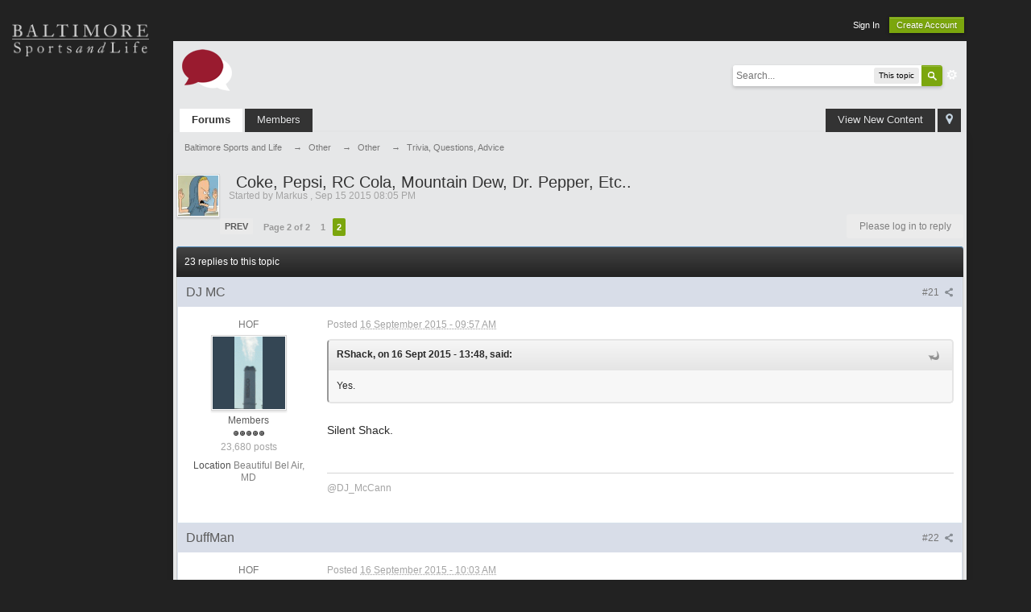

--- FILE ---
content_type: text/html;charset=UTF-8
request_url: https://forum.baltimoresportsandlife.com/forum/index.php?/topic/12305-coke-pepsi-rc-cola-mountain-dew-dr-pepper-etc/page-2
body_size: 41067
content:
<!DOCTYPE html>

	<html lang="en" ><head>
		<meta charset="UTF-8" />
		<title>Coke, Pepsi, RC Cola, Mountain Dew, Dr. Pepper, Etc.. - Page 2 - Trivia, Questions, Advice - Baltimore Sports and Life</title>
		<meta http-equiv="X-UA-Compatible" content="IE=edge" />
		<link rel="shortcut icon" href='https://forum.baltimoresportsandlife.com/forum/favicon.ico' />
		
	<link rel="image_src" href='https://forum.baltimoresportsandlife.com/forum/public/style_images/master/meta_image.png' />
		<script type='text/javascript'>
		//<![CDATA[
			jsDebug			= 0; /* Must come before JS includes */
			DISABLE_AJAX	= parseInt(0); /* Disables ajax requests where text is sent to the DB; helpful for charset issues */
			inACP			= false;
			var isRTL		= false;
			var rtlIe		= '';
			var rtlFull		= '';
		//]]>
		</script>
		
	
				
			<link rel="stylesheet" type="text/css"  href="https://forum.baltimoresportsandlife.com/forum/public/style_css/prettify.css?ipbv=311d9bdefd7808db8f749b35cd98c661" />
		
	
	

	
	<style type="text/css" >
		/* Inline CSS */
		
/* CSS: ipb_help*/

	</style>
	

	<style type="text/css" title="Main" media="screen">
		/* Inline CSS */
		
/* CSS: calendar_select*/
.calendar_date_select {
  color:white;
  border:#777 1px solid;
  display:block;
  width:195px;
  z-index: 1000;
}
/* this is a fun ie6 hack to get drop downs to stay behind the popup window.  This should always be just underneath .calendar_date_select */
iframe.ie6_blocker {
  position: absolute;
  z-index: 999;
}

.calendar_date_select thead th {
  font-weight:bold;
  background-color: #aaa;
  border-top:1px solid #777;
  border-bottom:1px solid #777;
  color: white !important;
}

.calendar_date_select .cds_buttons {
  text-align:center;
  padding:5px 0px;
  background-color: #555;
}

.calendar_date_select .cds_footer {
  background-color: black;
  padding:3px;
  font-size:12px;
  text-align:center;
}

.calendar_date_select table {
  margin: 0px;
  padding: 0px;
}


.calendar_date_select .cds_header {
  background-color: #ccc;
  border-bottom: 2px solid #aaa;
  text-align:center;
}

.calendar_date_select .cds_header span {
  font-size:15px;
  color: black;
  font-weight: bold;
}

.calendar_date_select select { font-size:11px;}

.calendar_date_select .cds_header a:hover {
  color: white;
}
.calendar_date_select .cds_header a {
  width:22px;
  height:20px;
  text-decoration: none;
  font-size:14px;
  color:black !important;
}

.calendar_date_select .cds_header a.prev {
  float:left;
}
.calendar_date_select .cds_header a.next {
  float:right;
}

.calendar_date_select .cds_header a.close {
  float:right;
  display:none;
}

.calendar_date_select .cds_header select.month {
  width:90px;
}

.calendar_date_select .cds_header select.year {
  width:61px;
}
.calendar_date_select .cds_buttons a {
  color: white;
  font-size: 9px;
}

.calendar_date_select td {
  font-size:12px;
  width: 24px;
  height: 21px;
  text-align:center;
  vertical-align: middle;
  background-color: #fff;
}
.calendar_date_select td.weekend {
  background-color: #eee;
  border-left:1px solid #ddd;
  border-right:1px solid #ddd;
}

.calendar_date_select td div {
  color: #000;
}
.calendar_date_select td div.other {
  color: #ccc;
}
.calendar_date_select td.selected div {
  color:white;
}

.calendar_date_select tbody td {
  border-bottom: 1px solid #ddd;
}
.calendar_date_select td.selected {
  background-color:#777;
}

.calendar_date_select td:hover {
  background-color:#ccc;
}

.calendar_date_select td.today {
  border: 1px dashed #999;
}

.calendar_date_select td.disabled div {
  color: #e6e6e6;
}

.fieldWithErrors .calendar_date_select {
  border: 2px solid red;
}
	</style>
	

	<style type="text/css" >
		/* Inline CSS */
		
/* CSS: ipb_ucp*/

	</style>
	

	<style type="text/css" >
		/* Inline CSS */
		
/* CSS: ipb_ckeditor*/

	</style>
	

	<style type="text/css" >
		/* Inline CSS */
		
/* CSS: ipb_messenger*/

	</style>
	

	<style type="text/css" >
		/* Inline CSS */
		
/* CSS: ipb_mlist*/

	</style>
	

	<style type="text/css" >
		/* Inline CSS */
		
/* CSS: ipb_photo_editor*/

	</style>
	

	<style type="text/css" >
		/* Inline CSS */
		
/* CSS: ipb_profile*/

	</style>
	

	<style type="text/css" title="Main" media="screen,print">
		/* Inline CSS */
		
/* CSS: ipb_common*/
/************************************************************************/
/* IP.Board 3 CSS - By Rikki Tissier - (c)2008 Invision Power Services 	*/
/************************************************************************/
/* ipb_common.css														*/
/************************************************************************/

/************************************************************************/
/* LIGHTBOX STYLES */
#lightbox{	position: absolute;	left: 0; width: 100%; z-index: 16000 !important; text-align: center; line-height: 0;}
#lightbox img{ width: auto; height: auto;}
#lightbox a img{ border: none; }
#outerImageContainer{ position: relative; background-color: #fff; width: 250px; height: 250px; margin: 0 auto; }
#imageContainer{ padding: 10px; }
#loading{ position: absolute; top: 40%; left: 0%; height: 25%; width: 100%; text-align: center; line-height: 0; }
#hoverNav{ position: absolute; top: 0; left: 0; height: 100%; width: 100%; z-index: 10; }
#imageContainer>#hoverNav{ left: 0;}
#hoverNav a{ outline: none;}
#prevLink, #nextLink{ width: 49%; height: 100%; background-image: url(https://forum.baltimoresportsandlife.com/forum/public/style_images/master/spacer.gif); /* Trick IE into showing hover */ display: block; }
#prevLink { left: 0; float: left;}
#nextLink { right: 0; float: right;}
#prevLink:hover, #prevLink:visited:hover { background: url(https://forum.baltimoresportsandlife.com/forum/public/style_images/master/lightbox/prevlabel.gif) left 15% no-repeat; }
#nextLink:hover, #nextLink:visited:hover { background: url(https://forum.baltimoresportsandlife.com/forum/public/style_images/master/lightbox/nextlabel.gif) right 15% no-repeat; }
#imageDataContainer{ font: 10px Verdana, Helvetica, sans-serif; background-color: #fff; margin: 0 auto; line-height: 1.4em; overflow: auto; width: 100%	; }
#imageData{	padding:0 10px; color: #666; }
#imageData #imageDetails{ width: 70%; float: left; text-align: left; }	
#imageData #caption{ font-weight: bold;	}
#imageData #numberDisplay{ display: block; clear: left; padding-bottom: 1.0em;	}			
#imageData #bottomNavClose{ width: 66px; float: right;  padding-bottom: 0.7em; outline: none;}
#overlay{ position: fixed; top: 0; left: 0; z-index: 15000 !important; width: 100%; height: 500px; background-color: #000; }

/************************************************************************/
/*  BBCODE STYLES */
/* 	NOTE: These selectors style bbcodes throughout IPB. It is recommended that you DO NOT change these 
	styles if you are creating a skin since it may interfere with user expectation
	of what certain BBCodes look like (quote boxes are an exception to this). */

strong.bbc				{	font-weight: bold !important; }
em.bbc 					{	font-style: italic !important; }
span.bbc_underline 		{ 	text-decoration: underline !important; }
acronym.bbc 			{ 	border-bottom: 1px dotted #000; }
span.bbc_center, div.bbc_center, p.bbc_center	{	text-align: center; display: block; }
span.bbc_left, div.bbc_left, p.bbc_left	{	text-align: left; display: block; }
span.bbc_right, div.bbc_right, p.bbc_right	{	text-align: right; display: block; }
div.bbc_indent 			{	margin-left: 50px; }
del.bbc 				{	text-decoration: line-through !important; }
.post.entry-content ul, ul.bbc, .as_content ul, .comment_content ul	{	list-style: disc outside; margin: 12px 0 12px 40px; }
	.post.entry-content ul,ul.bbc ul.bbc, .as_content ul 			{	list-style-type: circle; }
		.post.entry-content ul,ul.bbc ul.bbc ul.bbc, .as_content ul {	list-style-type: square; }
.post.entry-content ul.decimal,ul.bbcol.decimal, .post.entry-content ol, .post_body ol, .as_content ol		{ margin: 12px 0 12px 40px !important; list-style-type: decimal !important; }
	.post.entry-content ul.lower-alpha,ul.bbcol.lower-alpha		{ margin-left: 40px; list-style-type: lower-alpha; }
	.post.entry-content ul.upper-alpha,ul.bbcol.upper-alpha		{ margin-left: 40px; list-style-type: upper-alpha; }
	.post.entry-content ul.lower-roman	,ul.bbcol.lower-roman		{ margin-left: 40px; list-style-type: lower-roman; }
	.post.entry-content ul.upper-roman,ul.bbcol.upper-roman		{ margin-left: 40px; list-style-type: upper-roman; }

span.bbc_hr 			{ 	width:100%; display: block; border-top: 2px solid #777; height: 4px; }
div.bbc_spoiler 		{	 }
div.bbc_spoiler span.spoiler_title	{ 	font-weight: bold; }
div.bbc_spoiler_wrapper	{ 	border: 1px inset #777; padding: 4px; }
div.bbc_spoiler_content	{ 	 }
input.bbc_spoiler_show	{ 	width: 45px; font-size: .7em; margin: 0px; padding: 0px; }

img.bbc_img { cursor: pointer; }
.signature img.bbc_img { cursor: default; }
	.signature a img.bbc_img { cursor: pointer; }

cite.ipb { display: none }

pre.prettyprint, code.prettyprint {
        background-color: #fafafa !important;
        -moz-border-radius: 4px;
        -webkit-border-radius: 4px;
        -o-border-radius: 4px;
        -ms-border-radius: 4px;
        -khtml-border-radius: 4px;
        border-radius: 4px;
        color: #000000;
        padding: 5px;
        border: 1px solid #c9c9c9;
        overflow: auto;
        margin-left: 10px;
        font-size: 13px;
        line-height: 140%;
        font-family: monospace !important;
}

pre.prettyprint {
        width: 95%;
        margin: 1em auto;
        padding: 1em;
        /* white-space: pre-wrap; */
}

/* LEGACY @todo remove in IPS4 */
div.blockquote {
	font-size: 12px;
	padding: 10px;
	border-left: 2px solid #989898;
	border-right: 2px solid #e5e5e5;
	border-bottom: 2px solid #e5e5e5;
	-moz-border-radius: 0 0 5px 5px;
	-webkit-border-radius: 0 0 5px 5px;
	border-radius: 0 0 5px 5px;
	background: #f7f7f7;
}

div.blockquote div.blockquote {
	margin: 0 10px 0 0;
}

div.blockquote p.citation {
	margin: 6px 10px 0 0;
}


/* Quote boxes */

p.citation {
	font-size: 12px;
	padding: 8px 10px;
	border-left: 2px solid #989898;
	/*background: #f3f3f3 */
	background: #f6f6f6;
	background: -moz-linear-gradient(top, #f6f6f6 0%, #e5e5e5 100%); /* firefox */
	background: -webkit-gradient(linear, left top, left bottom, color-stop(0%,#f6f6f6), color-stop(100%,#e5e5e5)); /* webkit */
	border-top: 2px solid #e5e5e5;
	border-right: 2px solid #e5e5e5;
	-moz-border-radius: 5px 5px 0 0;
	-webkit-border-radius: 5px 5px 0 0;
	border-radius: 5px 5px 0 0;
	font-weight: bold;
	overflow-x: auto;
}

blockquote.ipsBlockquote {
	font-size: 12px;
	padding: 10px;
	border: 2px solid #e5e5e5;
	border-left: 2px solid #989898;
	-moz-border-radius: 5px;
	-webkit-border-radius: 5px;
	border-radius: 5px;
	background: #f7f7f7;
	margin: 0 0;
	overflow-x: auto;
}

blockquote.ipsBlockquote blockquote.ipsBlockquote {
	margin: 0 10px 0 0;
}

blockquote.ipsBlockquote p.citation {
	margin: 6px 10px 0 0;
}

blockquote.ipsBlockquote.built {
	border-top: none;
	-moz-border-top-right-radius: 0px;
	-webkit-border-top-left-radius: 0px;
	border-top-left-radius: 0px;
	border-top-right-radius: 0px;

}

._sharedMediaBbcode {
	width: 500px;
	background: #f6f6f6;
	background: -moz-linear-gradient(top, #f6f6f6 0%, #e5e5e5 100%); /* firefox */
	background: -webkit-gradient(linear, left top, left bottom, color-stop(0%,#f6f6f6), color-stop(100%,#e5e5e5)); /* webkit */
	border: 1px solid #dbdbdb;
	-moz-box-shadow: 0px 1px 3px rgba(255,255,255,1) inset, 0px 1px 1px rgba(0,0,0,0.2);
	-webkit-box-shadow: 0px 1px 3px rgba(255,255,255,1) inset, 0px 1px 1px rgba(0,0,0,0.2);
	box-shadow: 0px 1px 3px rgba(255,255,255,1) inset, 0px 1px 2px rgba(0,0,0,0.2);
	-moz-border-radius: 3px;
	-webkit-border-radius: 3px;
	border-radius: 3px;
	color: #616161;
	display: inline-block;
	margin-right: 15px;
	margin-bottom: 5px;
	padding: 15px;
}

.bbcode_mediaWrap .details {
	color: #616161;
	font-size: 12px;
	line-height: 1.5;
	margin-left: 95px;
}

.bbcode_mediaWrap .details a {
	color: #616161;
	text-decoration: none;
}

.bbcode_mediaWrap .details h5, .bbcode_mediaWrap .details h5 a {
	font: 400 20px/1.3 "Helvetica Neue", Helvetica, Arial, sans-serif;
	color: #2c2c2c;
	word-wrap: break-word;
	max-width: 420px;
}

.bbcode_mediaWrap img.sharedmedia_image {
	float: left;
	position: relative;
	/*top: 10px;
	left: 10px;*/
	max-width: 80px;
}

.bbcode_mediaWrap img.sharedmedia_screenshot {
	float: left;
	position: relative;
	/*top: 10px;
	left: 10px;*/
	max-width: 80px;
}

/* Show my media label */
.cke_button_ipsmedia span.cke_label {
	display: inline !important;
}



/************************************************************************/
/* REPUTATION STYLES */
/************************************************************************/
/* REPUTATION STYLES 
   Add to bottom of ipb_common.css */
.swatch {
        padding: 10px 0px 5px 12px;
}
.badges{
        padding: 1px 0px 0px 0px;
}
.swatch1 {
	display: block;
	width: 9px;
	height: 19px;
	background-image: url(/forum/img/reputation/swatch1.png);
	background-position: 0px 0px;
	background-repeat:no-repeat;
}
.swatch2 {
	display: block;
	width: 18px;
	height: 19px;
	background-image: url(/forum/img/reputation/swatch1.png);
	background-position: 0px 0px;
	background-repeat:no-repeat;
}
.swatch3 {
	display: block;
	width: 27px;
	height: 19px;
	background-image: url(/forum/img/reputation/swatch1.png);
	background-position: 0px 0px;
	background-repeat:no-repeat;
}
.swatch4 {
	display: block;
	width: 36px;
	height: 19px;
	background-image: url(/forum/img/reputation/swatch1.png);
	background-position: 0px 0px;
	background-repeat:no-repeat;
}
.swatch5 {
	display: block;
	width: 45px;
	height: 19px;
	background-image: url(/forum/img/reputation/swatch1.png);
	background-position: 0px 0px;
	background-repeat:no-repeat;
}
.swatch6 {
	display: block;
	width: 54px;
	height: 19px;
	background-image: url(/forum/img/reputation/swatch1.png);
	background-position: 0px 0px;
	background-repeat:no-repeat;
}
.swatch7 {
	display: block;
	width: 63px;
	height: 19px;
	background-image: url(/forum/img/reputation/swatch1.png);
	background-position: 0px 0px;
	background-repeat:no-repeat;
}
.swatch8 {
	display: block;
	width: 72px;
	height: 19px;
	background-image: url(/forum/img/reputation/swatch1.png);
	background-position: 0px 0px;
	background-repeat:no-repeat;
}
.swatch9 {
	display: block;
	width: 81px;
	height: 19px;
	background-image: url(/forum/img/reputation/swatch1.png);
	background-position: 0px 0px;
	background-repeat:no-repeat;
}
.swatch10 {
	display: block;
	width: 90px;
	height: 19px;
	background-image: url(/forum/img/reputation/swatch1.png);
	background-position: 0px 0px;
	background-repeat:no-repeat;
}
.swatch11 {
	display: block;
	width: 99px;
	height: 19px;
	background-image: url(/forum/img/reputation/swatch1.png);
	background-position: 0px 0px;
	background-repeat:no-repeat;
}
.swatch12 {
	display: block;
	width: 107px;
	height: 19px;
	background-image: url(/forum/img/reputation/swatch1.png);
	background-position: 0px 0px;
	background-repeat:no-repeat;
}
.swatch13 {
	display: block;
	width: 115px;
	height: 19px;
	background-image: url(/forum/img/reputation/swatch1.png);
	background-position: 0px 0px;
	background-repeat:no-repeat;
}
.swatch14 {
	display: block;
	width: 122px;
	height: 19px;
	background-image: url(/forum/img/reputation/swatch1.png);
	background-position: 0px 0px;
	background-repeat:no-repeat;
}
.swatch15 {
	display: block;
	width: 130px;
	height: 19px;
	background-image: url(/forum/img/reputation/swatch1.png);
	background-position: 0px 0px;
	background-repeat:no-repeat;
}
.swatch16 {
	display: block;
	width: 9px;
	height: 19px;
	background-image: url(/forum/img/reputation/swatch2.png);
	background-position: 0px 0px;
	background-repeat:no-repeat;
}
.swatch17 {
	display: block;
	width: 18px;
	height: 19px;
	background-image: url(/forum/img/reputation/swatch2.png);
	background-position: 0px 0px;
	background-repeat:no-repeat;
}
.swatch18 {
	display: block;
	width: 27px;
	height: 19px;
	background-image: url(/forum/img/reputation/swatch2.png);
	background-position: 0px 0px;
	background-repeat:no-repeat;
}
.swatch19 {
	display: block;
	width: 36px;
	height: 19px;
	background-image: url(/forum/img/reputation/swatch2.png);
	background-position: 0px 0px;
	background-repeat:no-repeat;
}
.swatch20 {
	display: block;
	width: 45px;
	height: 19px;
	background-image: url(/forum/img/reputation/swatch2.png);
	background-position: 0px 0px;
	background-repeat:no-repeat;
}
.swatch21 {
	display: block;
	width: 54px;
	height: 19px;
	background-image: url(/forum/img/reputation/swatch2.png);
	background-position: 0px 0px;
	background-repeat:no-repeat;
}
.swatch22 {
	display: block;
	width: 63px;
	height: 19px;
	background-image: url(/forum/img/reputation/swatch2.png);
	background-position: 0px 0px;
	background-repeat:no-repeat;
}
.swatch23 {
	display: block;
	width: 72px;
	height: 19px;
	background-image: url(/forum/img/reputation/swatch2.png);
	background-position: 0px 0px;
	background-repeat:no-repeat;
}
.swatch24 {
	display: block;
	width: 81px;
	height: 19px;
	background-image: url(/forum/img/reputation/swatch2.png);
	background-position: 0px 0px;
	background-repeat:no-repeat;
}
.swatch25 {
	display: block;
	width: 90px;
	height: 19px;
	background-image: url(/forum/img/reputation/swatch2.png);
	background-position: 0px 0px;
	background-repeat:no-repeat;
}
.swatch26 {
	display: block;
	width: 99px;
	height: 19px;
	background-image: url(/forum/img/reputation/swatch2.png);
	background-position: 0px 0px;
	background-repeat:no-repeat;
}
.swatch27 {
	display: block;
	width: 107px;
	height: 19px;
	background-image: url(/forum/img/reputation/swatch2.png);
	background-position: 0px 0px;
	background-repeat:no-repeat;
}
.swatch28 {
	display: block;
	width: 115px;
	height: 19px;
	background-image: url(/forum/img/reputation/swatch2.png);
	background-position: 0px 0px;
	background-repeat:no-repeat;
}
.swatch29 {
	display: block;
	width: 122px;
	height: 19px;
	background-image: url(/forum/img/reputation/swatch2.png);
	background-position: 0px 0px;
	background-repeat:no-repeat;
}
.swatch30 {
	display: block;
	width: 130px;
	height: 19px;
	background-image: url(/forum/img/reputation/swatch2.png);
	background-position: 0px 0px;
	background-repeat:no-repeat;
}
.swatch31 {
	display: block;
	width: 9px;
	height: 19px;
	background-image: url(/forum/img/reputation/swatch3.png);
	background-position: 0px 0px;
	background-repeat:no-repeat;
}
.swatch32 {
	display: block;
	width: 18px;
	height: 19px;
	background-image: url(/forum/img/reputation/swatch3.png);
	background-position: 0px 0px;
	background-repeat:no-repeat;
}
.swatch33 {
	display: block;
	width: 27px;
	height: 19px;
	background-image: url(/forum/img/reputation/swatch3.png);
	background-position: 0px 0px;
	background-repeat:no-repeat;
}
.swatch34 {
	display: block;
	width: 36px;
	height: 19px;
	background-image: url(/forum/img/reputation/swatch3.png);
	background-position: 0px 0px;
	background-repeat:no-repeat;
}
.swatch35 {
	display: block;
	width: 45px;
	height: 19px;
	background-image: url(/forum/img/reputation/swatch3.png);
	background-position: 0px 0px;
	background-repeat:no-repeat;
}
.swatch36 {
	display: block;
	width: 54px;
	height: 19px;
	background-image: url(/forum/img/reputation/swatch3.png);
	background-position: 0px 0px;
	background-repeat:no-repeat;
}
.swatch37 {
	display: block;
	width: 63px;
	height: 19px;
	background-image: url(/forum/img/reputation/swatch3.png);
	background-position: 0px 0px;
	background-repeat:no-repeat;
}
.swatch38 {
	display: block;
	width: 72px;
	height: 19px;
	background-image: url(/forum/img/reputation/swatch3.png);
	background-position: 0px 0px;
	background-repeat:no-repeat;
}
.swatch39 {
	display: block;
	width: 81px;
	height: 19px;
	background-image: url(/forum/img/reputation/swatch3.png);
	background-position: 0px 0px;
	background-repeat:no-repeat;
}
.swatch40 {
	display: block;
	width: 90px;
	height: 19px;
	background-image: url(/forum/img/reputation/swatch3.png);
	background-position: 0px 0px;
	background-repeat:no-repeat;
}
.swatch41 {
	display: block;
	width: 99px;
	height: 19px;
	background-image: url(/forum/img/reputation/swatch3.png);
	background-position: 0px 0px;
	background-repeat:no-repeat;
}
.swatch42 {
	display: block;
	width: 107px;
	height: 19px;
	background-image: url(/forum/img/reputation/swatch3.png);
	background-position: 0px 0px;
	background-repeat:no-repeat;
}
.swatch43 {
	display: block;
	width: 115px;
	height: 19px;
	background-image: url(/forum/img/reputation/swatch3.png);
	background-position: 0px 0px;
	background-repeat:no-repeat;
}
.swatch44 {
	display: block;
	width: 122px;
	height: 19px;
	background-image: url(/forum/img/reputation/swatch3.png);
	background-position: 0px 0px;
	background-repeat:no-repeat;
}
.swatch45 {
	display: block;
	width: 130px;
	height: 19px;
	background-image: url(/forum/img/reputation/swatch3.png);
	background-position: 0px 0px;
	background-repeat:no-repeat;
}
.swatch46 {
	display: block;
	width: 9px;
	height: 19px;
	background-image: url(/forum/img/reputation/swatch4.png);
	background-position: 0px 0px;
	background-repeat:no-repeat;
}
.swatch47 {
	display: block;
	width: 18px;
	height: 19px;
	background-image: url(/forum/img/reputation/swatch4.png);
	background-position: 0px 0px;
	background-repeat:no-repeat;
}
.swatch48 {
	display: block;
	width: 27px;
	height: 19px;
	background-image: url(/forum/img/reputation/swatch4.png);
	background-position: 0px 0px;
	background-repeat:no-repeat;
}
.swatch49 {
	display: block;
	width: 36px;
	height: 19px;
	background-image: url(/forum/img/reputation/swatch4.png);
	background-position: 0px 0px;
	background-repeat:no-repeat;
}
.swatch50 {
	display: block;
	width: 45px;
	height: 19px;
	background-image: url(/forum/img/reputation/swatch4.png);
	background-position: 0px 0px;
	background-repeat:no-repeat;
}
.swatch51 {
	display: block;
	width: 54px;
	height: 19px;
	background-image: url(/forum/img/reputation/swatch4.png);
	background-position: 0px 0px;
	background-repeat:no-repeat;
}
.swatch52 {
	display: block;
	width: 63px;
	height: 19px;
	background-image: url(/forum/img/reputation/swatch4.png);
	background-position: 0px 0px;
	background-repeat:no-repeat;
}
.swatch53 {
	display: block;
	width: 72px;
	height: 19px;
	background-image: url(/forum/img/reputation/swatch4.png);
	background-position: 0px 0px;
	background-repeat:no-repeat;
}
.swatch54 {
	display: block;
	width: 81px;
	height: 19px;
	background-image: url(/forum/img/reputation/swatch4.png);
	background-position: 0px 0px;
	background-repeat:no-repeat;
}
.swatch55 {
	display: block;
	width: 90px;
	height: 19px;
	background-image: url(/forum/img/reputation/swatch4.png);
	background-position: 0px 0px;
	background-repeat:no-repeat;
}
.swatch56 {
	display: block;
	width: 99px;
	height: 19px;
	background-image: url(/forum/img/reputation/swatch4.png);
	background-position: 0px 0px;
	background-repeat:no-repeat;
}
.swatch57 {
	display: block;
	width: 107px;
	height: 19px;
	background-image: url(/forum/img/reputation/swatch4.png);
	background-position: 0px 0px;
	background-repeat:no-repeat;
}
.swatch58 {
	display: block;
	width: 115px;
	height: 19px;
	background-image: url(/forum/img/reputation/swatch4.png);
	background-position: 0px 0px;
	background-repeat:no-repeat;
}
.swatch59 {
	display: block;
	width: 122px;
	height: 19px;
	background-image: url(/forum/img/reputation/swatch4.png);
	background-position: 0px 0px;
	background-repeat:no-repeat;
}
.swatch60 {
	display: block;
	width: 130px;
	height: 19px;
	background-image: url(/forum/img/reputation/swatch4.png);
	background-position: 0px 0px;
	background-repeat:no-repeat;
}

.pipcontainer {
	width: 130px;
	height: 3px;
	padding: 7px 0px 0px 0px;
        margin-left: auto;
        margin-right: auto;
}
.pipbackground {
	width: 130px;
	height: 3px;
	background-color: #d8dde8;
        text-align: left;
}
.pip1 {
	width: 8px;
	height: 3px;
	background-color: #225985;
}
.pip2 {
	width: 16px;
	height: 3px;
	background-color: #225985;
}
.pip3 {
	width: 24px;
	height: 3px;
	background-color: #225985;
}
.pip4 {
	width: 32px;
	height: 3px;
	background-color: #225985;
}
.pip5 {
	width: 40px;
	height: 3px;
	background-color: #225985;
}
.pip6 {
	width: 48px;
	height: 3px;
	background-color: #225985;
}
.pip7 {
	width: 56px;
	height: 3px;
	background-color: #225985;
}
.pip8 {
	width: 64px;
	height: 3px;
	background-color: #225985;
}
.pip9 {
	width: 72px;
	height: 3px;
	background-color: #225985;
}
.pip10 {
	width: 80px;
	height: 3px;
	background-color: #225985;
}
.pip11 {
	width: 89px;
	height: 3px;
	background-color: #225985;
}
.pip12 {
	width: 98px;
	height: 3px;
	background-color: #225985;
	content: "";
}.pip13 {
	width: 107px;
	height: 3px;
	background-color: #225985;
}
.pip14 {
	width: 116px;
	height: 3px;
	background-color: #225985;
}
.pip15 {
	width: 130px;
	height: 3px;
	background-color: #225985;
}


	</style>
	

	<style type="text/css" title="Main" media="screen,print">
		/* Inline CSS */
		
/* CSS: ipb_styles*/
/************************************************************************/
/* IP.Board 3 CSS - By Rikki Tissier - (c)2008 Invision Power Services 	*/
/************************************************************************/
/* ipb_styles.css														*/
/************************************************************************/

/************************************************************************/
/* RESET (Thanks to YUI) */


body,div,dl,dt,dd,ul,ol,li,h1,h2,h3,h4,h5,h6,pre,form,fieldset,input,textarea,p,blockquote,th,td { margin:0; padding:0; } 
table {	border-collapse:collapse; border-spacing:0; }
fieldset,img { border:0; }
address,caption,cite,code,dfn,th,var { font-style:normal; font-weight:normal; }
ol,ul { list-style:none; }
caption,th { text-align:left; }
h1,h2,h3,h4,h5,h6 { font-size:100%;	font-weight:normal; }
q:before,q:after { content:''; }
abbr,acronym { border:0; }
hr { display: none; }
address{ display: inline; }

/************************************************************************/
/* CORE ELEMENT STYLES */

html, body { /* Safari has trouble with bgcolor on body. Apply to html tag too. */
	
	color: #5a5a5a;
}

body {
	font: normal 13px helvetica, arial, sans-serif;
	position: relative;
}

input, select {
	font: normal 13px helvetica, arial, sans-serif;
}

h3, strong { font-weight: bold; }
em { font-style: italic; }
img, .input_check, .input_radio { vertical-align: middle; }
legend { display: none; }
table { width: 100%; }
td { padding: 3px; }


a {
	color: #225985;
	text-decoration: none;
}

	a:hover { color: #328586; }

	
/************************************************************************/
/* LISTS */

.ipsList_inline > li {
	display: inline-block;
	margin: 0 3px;
}
	.ipsList_inline > li:first-child { margin-left: 0; }
	.ipsList_inline > li:last-child { margin-right: 0; }
	.ipsList_inline.ipsList_reset > li:first-child { margin-left: 3px; }
	.ipsList_inline.ipsList_reset > li:last-child { margin-right: 3px; }
	.ipsList_inline.ipsList_nowrap { white-space: nowrap; }
	
.ipsList_withminiphoto > li { margin-bottom: 8px; }
.ipsList_withmediumphoto > li .list_content { margin-left: 60px; }
.ipsList_withminiphoto > li .list_content { margin-left: 40px; }
.ipsList_withtinyphoto > li .list_content { margin-left: 30px; }
.list_content { word-wrap: break-word; }

.ipsList_data li { margin-bottom: 6px; line-height: 1.3; }
.ipsList_data .row_data { display: inline-block; word-wrap: break-word; max-width: 100%; }
.ipsList_data .row_title, .ipsList_data .ft {
	display: inline-block;
	float: left;
	width: 120px;
	font-weight: bold;
	text-align: right;
	padding-right: 10px;
}

.ipsList_data.ipsList_data_thin .row_title, .ipsList_data.ipsList_data_thin .ft {
	width: 80px;
}

/************************************************************************/
/* TYPOGRAPHY */

.ipsType_pagetitle,
.ipsType_subtitle {
     font: normal 20px/20px Helvetica, Arial, sans-serif;
     color: #333;
     text-indent:9px;
     }
.ipsType_subtitle { font-size: 18px; }
.ipsType_sectiontitle { 
	font-size: 16px;
	font-weight: normal;
	color: #595959;
	padding: 5px 0;
	border-bottom: 1px solid #ececec;
}

.ipsType_pagedesc {
	color: #7f7f7f;
	line-height: 1.5;
}

.ipsType_pagedesc a { text-decoration: underline; }

.ipsType_textblock { line-height: 1.5; color: #282828; }

.ipsType_small { font-size: 12px; }
.ipsType_smaller, .ipsType_smaller a { font-size: 11px !important; }
.ipsType_smallest, .ipsType_smallest a { font-size: 10px !important; }

.ipsReset { margin: 0px !important; padding: 0px !important; }

/************************************************************************/
/* LAYOUT */
#content, .main_width {
	/*margin: 0 auto;*/
	/* Uncomment for fixed */
	/*width: 780px;*/
	/* Fluid */
	/*width: 87% !important; */
   	min-width: 977px;
        width: 977px;
}

#branding, #header_bar, #primary_nav { width: 985px; }
/*#header_bar .main_width, #branding .main_width, #primary_nav .main_width { padding: 0 10px; }*/
#content {
     background: #e6e7e8;
     padding: 0 4px 4px;
     line-height: 120%;
          -webkit-box-shadow: 0 5px 9px rgba(0,0,0,.1);
          -moz-box-shadow: 0 5px 9px rgba(0,0,0,.1);
     box-shadow: 0 5px 9px rgba(0,0,0,.1);
     }
/************************************************************************/
/* COLORS */


.row1, .post_block.row1 {	background-color: #fff;  }


.row2, .post_block.row2 { 	background-color: #f1f6f9; }



.unread 				{	background-color: #f7fbfc; }


.unread .altrow, .unread.altrow { background-color: #E2E9F0; }

/* primarily used for topic preview header */
.highlighted, .highlighted .altrow { background-color: #d6e4f0; }


.ipsBox {
     background: #f9f9f9;
     }
	
	.ipsBox_notice, .ipsBox_highlight {
		background: #f4fcff;
		border-bottom: 1px solid #cae9f5;
	}

/* mini badges */
a.ipsBadge:hover { color: #fff; }

.ipsBadge_green { background: #7ba60d; }
.ipsBadge_purple { background: #af286d; }
.ipsBadge_grey { background: #5b5b5b; }
.ipsBadge_lightgrey { background: #b3b3b3; }
.ipsBadge_orange { background: #ED7710; }
.ipsBadge_red {	background: #bf1d00; }


.bar {
	background: #eff4f7;
	padding: 8px 10px;
}
	
	.bar.altbar {
		background: #b6c7db;
		color: #1d3652;
	}


.header {
	background: #b6c7db;
	color: #1d3652;
}

	
	body .ipb_table .header a,
	body .topic_options a {
		color: #1d3652;
	}
	

.post_block {
	background: #fff;
	border-bottom: 1px solid #D6E2EB;
}

.post_body .post { color: #282828; }

.bbc_url, .bbc_email {
	color: #0f72da;
	text-decoration: underline;
}



/* Dates */
.date, .poll_question .votes {
	color: #747474;
	font-size: 11px;
}


.no_messages {
	background-color: #f6f8fa;
	color: #1c2837;
	padding: 15px 10px;
}

/* Tab bars */
.tab_bar {
	background-color: #e4ebf2;
	color: #4a6784;
}

	.tab_bar li.active {
		background-color: #243f5c;
		color: #fff;
	}
	
	.tab_bar.no_title.mini {
		border-bottom: 8px solid #243f5c;
	}

/* Menu popups */
.ipbmenu_content, .ipb_autocomplete {
	background-color: #f7f9fb;
	border: 1px solid #d5dde5;
	-webkit-box-shadow: rgba(0, 0, 0, 0.3) 0px 6px 6px;
	box-shadow: rgba(0, 0, 0, 0.3) 0px 6px 6px;
}

	.ipbmenu_content li, .ipb_autocomplete li {
		border-bottom: 1px solid #d5dde5;
	}
	
		.ipb_autocomplete li.active {
			background: #d5dde5;
		}
		
	.ipbmenu_content a:hover { background: #d5dde5; }
		
/* Forms */

.input_submit {
	background: #212121 url(https://forum.baltimoresportsandlife.com/forum/public/style_images/master/topic_button.png ) repeat-x top;
	color: #fff;
	-moz-border-radius: 3px;
	-webkit-border-radius: 3px;
	border-radius: 3px;
	-moz-box-shadow: inset 0 1px 0 0 #5c5c5c, 0px 2px 3px rgba(0,0,0,0.2);
	-webkit-box-shadow: inset 0 1px 0 0 #5c5c5c, 0px 2px 3px rgba(0,0,0,0.2);
	box-shadow: inset 0 1px 0 0 #5c5c5c, 0px 2px 3px rgba(0,0,0,0.2);
	border-color: #212121;
}

	.input_submit:hover { color: #fff; }
	
	
	.input_submit.alt {
		background: #e2e9f0;
		border-color: #dae2ea;
		color: #464646;
		-moz-box-shadow: inset 0 1px 0 0 #eff3f8, 0px 2px 3px rgba(0,0,0,0.2);
		-webkit-box-shadow: inset 0 1px 0 0 #eff3f8, 0px 2px 3px rgba(0,0,0,0.2);
		box-shadow: inset 0 1px 0 0 #eff3f8, 0px 2px 3px rgba(0,0,0,0.2);
	}
	
		.input_submit.alt:hover { color: #464646; }

	.input_submit.delete {
		background: #ad2930;
		border-color: #C8A5A4 #962D29 #962D29 #C8A5A4;
		color: #fff;
		-moz-box-shadow: inset 0 1px 0 0 #C8A5A4, 0px 2px 3px rgba(0,0,0,0.2);
		-webkit-box-shadow: inset 0 1px 0 0 #C8A5A4, 0px 2px 3px rgba(0,0,0,0.2);
		box-shadow: inset 0 1px 0 0 #C8A5A4, 0px 2px 3px rgba(0,0,0,0.2);
	}
	
		.input_submit.delete:hover { color: #fff; }

	
body#ipboard_body fieldset.submit,
body#ipboard_body p.submit {
	background-color: #e3e4e5;
}

/* Moderated styles */
.moderated, body .moderated td, .moderated td.altrow, .post_block.moderated,
body td.moderated, body td.moderated {
	background-color: #f8f1f3;
}
	
	.post_block.moderated { border-color: #e9d2d7; }	
	.moderated .row2 { background-color: #f0e0e3; }
	.moderated, .moderated a { color: #6f3642; }
	
body#ipboard_body.redirector {
	background: #fff !important;
}

/************************************************************************/
/* HEADER */

#header_bar {
	#background: #323232 url(https://forum.baltimoresportsandlife.com/forum/public/style_images/master/user_navigation.png ) repeat-x bottom;
	background: none;
        padding: 0 5px 0 5px;
	text-align: right;
        min-width: 775px;
        width: 775px

}
	
#admin_bar { font-size: 11px; line-height: 36px; }
#admin_bar li.active a { color: #fc6d35; }
#admin_bar a { color: #8a8a8a; }
	#admin_bar a:hover { color: #fff; }

#user_navigation { color: #9f9f9f; font-size: 11px; }
#user_navigation a { color: #fff; }
#user_navigation .ipsList_inline li { margin: 0;} /* remove spacing from default ipsList_inline */

#user_navigation.not_logged_in {
	height: 26px; padding: 6px 0 4px;
}

#user_link {
	font-size: 12px;
	color: #fff;
	padding: 0 12px;
	height: 36px;
	line-height: 36px;
	display: inline-block;
	margin-right: 15px;
	outline: 0;
}
	
	#user_link_dd, .dropdownIndicator {
		display: inline-block;
		width: 9px; height: 5px;
		background: url(https://forum.baltimoresportsandlife.com/forum/public/style_images/master/header_dropdown.png ) no-repeat left;
	}
	
	#user_link:hover, #notify_link:hover, #inbox_link:hover { background-color: #323232; }

#user_link_menucontent #links li { 
	width: 50%;
	float: left;
	margin: 3px 0;
	text-shadow: 0px 1px 0 rgba(255,255,255,1);
	white-space: nowrap;
}


#user_link.menu_active {
	background: #fff;
	color: #323232;
}
	
	#user_link.menu_active #user_link_dd, .menu_active .dropdownIndicator, li.active .dropdownIndicator { background-position: right; }
		#community_app_menu .menu_active .dropdownIndicator { background-position: left; }
			#community_app_menu li.active .menu_active .dropdownIndicator { background-position: right; }
	#user_link_menucontent #statusForm { margin-bottom: 15px; }
	#user_link_menucontent #statusUpdate {	margin-bottom: 5px; }
	
#user_link_menucontent > div {
	margin-left: 15px;
	width: 265px;
	text-align: left;
}


#statusSubmitGlobal { margin-top: 3px; }

#user_link.menu_active, #notify_link.menu_active, #inbox_link.menu_active {
	background-position: bottom;
	background-color: #fff;
	-moz-border-radius: 3px 3px 0 0;
	-webkit-border-top-left-radius: 3px;
	-webkit-border-top-right-radius: 3px;
	border-radius: 3px 3px 0 0;
}

#notify_link, #inbox_link {
	vertical-align: middle;
	width: 18px;
	height: 15px;
	padding: 13px 24px 8px 12px;
	position: relative;
}
	
#notify_link { background: url(https://forum.baltimoresportsandlife.com/forum/public/style_images/master/icon_notify.png ) no-repeat top; }
#inbox_link { background: url(https://forum.baltimoresportsandlife.com/forum/public/style_images/master/icon_inbox.png ) no-repeat top; }


#user_navigation #register_link { 
	background: #7ba60d; 
	color: #fff;
	display: inline-block;
	padding: 3px 8px;
	border: 1px solid #7ba60d;
	-webkit-box-shadow: inset 0px 1px 0 rgba(255,255,255,0.2), 0px 1px 4px rgba(0,0,0,0.4);
	-moz-box-shadow: inset 0px 1px 0 rgba(255,255,255,0.2), 0px 1px 4px rgba(0,0,0,0.4);
	box-shadow: inset 0px 1px 0 rgba(255,255,255,0.2), 0px 1px 4px rgba(0,0,0,0.4);
	text-shadow: 0px 1px 2px rgba(0,0,0,0.3);
}


#branding {
	/*background: #0f3854 url(https://forum.baltimoresportsandlife.com/forum/public/style_images/master/branding_bg.png) repeat-x; */

	/*min-height: 64px; */
margin-top: 0px;
}

	
	#logo { display: inline; }


#primary_nav {

	font-size: 13px;

}

.primary_nav_width {
     background: #e6e7e8;
     padding-left: 4px;
     padding-right: 4px;
     padding-top: 12px;
     }

	#community_app_menu > li { margin: 0px 3px 0 0; position: relative; }

#community_app_menu > li > a {
     color: #e6e7e8;
     background: #333;
     display: block;
     padding: 6px 15px 8px;
     text-shadow: 0 1px 1px rgba(0,0,0,.5);
     }
#community_app_menu > li > a:hover,
#community_app_menu > li > a.menu_active {
     background: #222; 
     color: #fff;
     }
	
	
#community_app_menu > li.active > a {
     background: #fff;
     color: #333;
     font-weight: bold;
     margin-top: 0;
     text-shadow: none;
     }

#quickNavLaunch span { 
	background: url(https://forum.baltimoresportsandlife.com/forum/public/style_images/master/icon_quicknav.png ) no-repeat top;
	width: 13px;
	height: 13px;
	display: inline-block;
}
#quickNavLaunch:hover span { background: url(https://forum.baltimoresportsandlife.com/forum/public/style_images/master/icon_quicknav.png ) no-repeat bottom; }
#primary_nav #quickNavLaunch { padding: 6px 8px 8px; }

#more_apps_menucontent, .submenu_container {
	background: #173455;
	font-size: 12px;
	border: 0;
	min-width: 140px;
}
	#more_apps_menucontent li, .submenu_container li { padding: 0; border: 0; float: none !important; min-width: 150px; }
	#more_apps_menucontent a, .submenu_container a { 
		display: block;
		padding: 8px 10px;
		color: #fff;
		text-shadow: 0px 1px 1px rgba(0,0,0,0.5);
	}

	#more_apps_menucontent li:hover, .submenu_container li:hover { background-color: #fff !important; }
	
	#more_apps_menucontent li:hover a, .submenu_container li:hover a { color: #000; text-shadow: none; }

#community_app_menu .submenu_container,
#more_apps_menucontent.submenu_container {
	width: 260px;
}

	#community_app_menu .submenu_container li,
	#more_apps_menucontent.submenu_container li {
		width: 260px;
	}

.breadcrumb {
	color: #777;
	font-size: 11px;
}
	.breadcrumb a { color: #777; }
	.breadcrumb li .nav_sep { margin: 0 5px 0 0; }
	.breadcrumb li:first-child{ margin-left: 0; }
	.breadcrumb.top { margin-bottom: 10px; }
	.breadcrumb.bottom { margin-top: 10px; width: 98%;margin-left:1%; margin-right:1%; }

.ipsHeaderMenu {
	background: #ffffff; /* Old browsers */
	background: -moz-linear-gradient(top, #ffffff 0%, #f6f6f6 70%, #ededed 100%); /* FF3.6+ */
	background: -webkit-gradient(linear, left top, left bottom, color-stop(0%,#ffffff), color-stop(70%,#f6f6f6), color-stop(100%,#ededed)); /* Chrome,Safari4+ */
	padding: 10px;
	-moz-border-radius: 0 0 6px 6px;
	-webkit-border-bottom-right-radius: 6px;
	-webkit-border-bottom-left-radius: 6px;
	border-radius: 0 0 6px 6px;
	overflow: hidden;
	width: 340px;
}

	.ipsHeaderMenu .ipsType_sectiontitle { margin-bottom: 8px; }
	
	#user_notifications_link_menucontent.ipsHeaderMenu,
	#user_inbox_link_menucontent.ipsHeaderMenu {
		width: 300px;
	}
	
/************************************************************************/
/* SEARCH */	

#search { margin: 20px 0; }	
#main_search {
	font-size: 12px;
	border: 0;
	padding: 0;
	background: transparent;
	width: 130px;
	outline: 0;
}

	#main_search.inactive {	color: #bcbcbc;	}
	
#search_wrap {
	position: relative;
	background: #fff;
	display: block;
	padding: 0 26px 0 4px;
	height: 26px;
	line-height: 25px;
	-moz-border-radius: 3px 4px 4px 3px;
	-webkit-border-top-left-radius: 3px;
	-webkit-border-top-right-radius: 4px;
	-webkit-border-bottom-right-radius: 4px;
	-webkit-border-bottom-left-radius: 3px;
	border-radius: 3px 4px 4px 3px;
	-webkit-box-shadow: 0px 2px 4px rgba(0,0,0,0.2);
	-moz-box-shadow: 0px 2px 4px rgba(0,0,0,0.2);
	box-shadow: 0px 2px 4px rgba(0,0,0,0.2);
	min-width: 230px;
}

#adv_search {
	width: 16px;
	height: 16px;
	background: url(https://forum.baltimoresportsandlife.com/forum/public/style_images/master/advanced_search.png) no-repeat right 50%;
	text-indent: -3000em;
	display: inline-block;
	margin: 4px 0 4px 4px;
}


#search .submit_input {
	background: #7ba60d url(https://forum.baltimoresportsandlife.com/forum/public/style_images/master/search_icon.png) no-repeat 50%;
	text-indent: -3000em;
	padding: 0; border: 0;
	border: 1px solid #7ba60d;
	display: block;
	width: 26px;
	height: 26px;
	position: absolute;
	right: 0; top: 0; bottom: 0;
	-moz-border-radius: 0 3px 3px 0;
	-webkit-border-top-right-radius: 3px;
	-webkit-border-bottom-right-radius: 3px;
	border-radius: 0 3px 3px 0;
	-webkit-box-shadow: inset 0px 1px 0 rgba(255,255,255,0.2);
	-moz-box-shadow: inset 0px 1px 0 rgba(255,255,255,0.2);
	box-shadow: inset 0px 1px 0 rgba(255,255,255,0.2);
}

#search_options {
	font-size: 10px;
	height: 20px;
	line-height: 20px;
	margin: 3px 3px 3px 0;
	padding: 0 6px;
	-moz-border-radius: 3px;
	-webkit-border-radius: 3px;
	border-radius: 3px;
	background: #eaeaea;
	display: inline-block;
	float: right;
	max-width: 80px;
	text-overflow:ellipsis;
	overflow: hidden;
}

#search_options_menucontent { min-width: 100px; white-space: nowrap; }
	#search_options_menucontent input { margin-right: 10px; }
	#search_options_menucontent li { border-bottom: 0; }
	#search_options_menucontent label { cursor: pointer; }
	
/************************************************************************/
/* FOOTER */	

#backtotop {
	width: 24px;
	height: 24px;
	line-height: 20px;
	left: 50%;
	margin-left: -12px;
	position: absolute;
	display: inline-block;
	background: #bdbdbd;
	text-align: center;
	-moz-border-radius: 16px;
	-webkit-border-radius: 16px;
	border-radius: 16px;
	opacity: 0.4;
	outline: 0;
}

	#backtotop:hover { 
		background: #af286d;
		color: #fff;
		opacity: 1;
	}

#footer_utilities { 
	padding: 10px; 
	font-size: 11px;
	position: relative;
}
	
	#footer_utilities .ipsList_inline > li > a { margin-right: 0px; padding: 4px 10px; }
	#footer_utilities a.menu_active { 
		background: #F7F9FB;
		margin-top: -5px;
		padding: 3px 9px 4px !important;
		z-index: 20000;
		position: relative;
		display: inline-block;
		border: 1px solid #D5DDE5;
		border-bottom: 0;
	}
	
	#copyright {
		color: #848484;
		text-align: right;
		//text-shadow: 0px 1px 0px #fff;
	}
	
		#copyright a { color: #848484; }

#ipsDebug_footer {
	width: 900px;
	margin: 8px auto 0px auto;
	text-align: center;
	color: #404040;
	text-shadow: 0px 1px 0px #fff;
	font-size: 11px;
}
	#ipsDebug_footer strong { margin-left: 20px; }
	#ipsDebug_footer a { color: #404040; }
	
#rss_menu {
	background-color: #fef3d7;
	border: 1px solid #ed7710;
}
	
	#rss_menu li { border-bottom: 1px solid #fce19b; }
	#rss_menu a {
		color: #ed7710;
		padding: 5px 8px;
	}

		#rss_menu a:hover {
			background-color: #ed7710;
			color: #fff;
		}

/************************************************************************/
/* GENERAL CONTENT */

.ipsUserPhoto {
	padding: 1px;
	border: 1px solid #d5d5d5;
	background: #fff;
	-webkit-box-shadow: 0px 2px 2px rgba(0,0,0,0.1);
	-moz-box-shadow: 0px 2px 2px rgba(0,0,0,0.1);
	box-shadow: 0px 2px 2px rgba(0,0,0,0.1);
}
	
	.ipsUserPhotoLink:hover .ipsUserPhoto {
		border-color: #7d7d7d;
	}
	
	.ipsUserPhoto_variable { max-width: 155px; }
	.ipsUserPhoto_large { max-width: 90px; max-height: 90px; }
	.ipsUserPhoto_medium { width: 50px; height: 50px; }
	.ipsUserPhoto_mini { width: 30px; height: 30px; }
	.ipsUserPhoto_tiny { width: 20px; height: 20px;	}
	.ipsUserPhoto_icon { width: 16px; height: 16px;	}


.general_box {
	background: #fcfcfc;
	margin-bottom: 10px;
}

	
	.general_box h3 {
		font: normal 14px helvetica, arial, sans-serif;
		padding: 8px 10px;
		background: #DBE2EC;
		color: #204066;
	}

.general_box .none {
	color: #bcbcbc;
}

.ipsBox,
.ipsPad {
     border-left:1px solid #ccc;
     border-right:1px solid #ccc;
     border-bottom:1px solid #ccc;
     padding:0;
     }
	.ipsPad_double { padding: 9px 19px; } /* 19px because it's still only 1px border to account for */
	.ipsBox_withphoto { margin-left: 65px; }
	
	
	.ipsBox_container {
		background: #fff;
		border: 1px solid #dbe4ef;
	}
	.ipsBox_container.moderated { 
		background: #f8f1f3;
		border: 1px solid #d6b0bb;
	}
	.ipsBox_notice {
		padding: 10px;
		line-height: 1.6;
		margin-bottom: 10px;
	}
	.ipsBox_container .ipsBox_notice {	margin: -10px -10px 10px -10px;	}
.ipsPad_half { padding: 4px !important; }
.ipsPad_left { padding-left: 9px; }
.ipsPad_top { padding-top: 9px; }
.ipsPad_top_slimmer { padding-top: 7px; }
.ipsPad_top_half { padding-top: 4px; }
.ipsPad_top_bottom { padding-top: 9px; padding-bottom: 9px; }
.ipsPad_top_bottom_half { padding-top: 4px; padding-bottom: 4px; }
.ipsMargin_top { margin-top: 9px; }

.ipsBlendLinks_target .ipsBlendLinks_here {
		opacity: 0.5;
		-webkit-transition: all 0.1s ease-in-out;
		-moz-transition: all 0.2s ease-in-out;
	}
	.ipsBlendLinks_target:hover .ipsBlendLinks_here { opacity: 1; }
	
.block_list > li {
	padding: 5px 10px;
	border-bottom: 1px solid #f2f2f2;
}

.ipsModMenu {
	width: 15px;
	height: 15px;
	display: inline-block;
	text-indent: -2000em;
	background: url(https://forum.baltimoresportsandlife.com/forum/public/style_images/master/moderation_cog.png ) no-repeat;
	margin-right: 5px;
	vertical-align: middle;
}

.ipsBadge {
	display: inline-block;
	height: 15px;
	line-height: 15px;
	padding: 0 5px;
	font-size: 9px;
	font-weight: bold;
	text-transform: uppercase;
	color: #fff;
	-moz-border-radius: 4px;
	-webkit-border-radius: 4px;
	border-radius: 4px;
	vertical-align: middle;
}

	.ipsBadge.has_icon img {
		max-height: 7px;
		vertical-align: baseline;
	}
	
	#nav_app_ipchat .ipsBadge {	position: absolute;	}
	
#ajax_loading {
	background: #95C715;
	background: -moz-linear-gradient(top, #95C715 0%, #7BA60D 100%);
	background: -webkit-gradient(linear, left top, left bottom, color-stop(0%,#95C715), color-stop(100%,#7BA60D));
	background: linear-gradient(top, #95C715 0%,#7BA60D 100%);
	border: 1px solid #7BA60D;
	color: #fff;
	text-align: center;
	padding: 5px 0 8px;
	width: 8%;
	top: 0px;
	left: 46%;
	-moz-border-radius: 0 0 5px 5px;
	-webkit-border-bottom-right-radius: 5px;
	-webkit-border-bottom-left-radius: 5px;
	border-radius: 0 0 5px 5px;
	z-index: 10000;
	position: fixed;
	-moz-box-shadow: 0px 3px 5px rgba(0,0,0,0.2), inset 0px -1px 0px rgba(255,255,255,0.2);
	-webkit-box-shadow: 0px 3px 5px rgba(0,0,0,0.2), inset 0px -1px 0px rgba(255,255,255,0.2);
	box-shadow: 0px 3px 5px rgba(0,0,0,0.2), inset 0px -1px 0px rgba(255,255,255,0.2);
}

#ipboard_body.redirector {
	width: 500px;
	margin: 150px auto 0 auto;
}

#ipboard_body.minimal { margin-top: 40px; }
	#ipboard_body.minimal #content {
		-moz-border-radius: 10px;
		-webkit-border-radius: 10px;
		border-radius: 10px;
		padding: 20px 30px;
	}
	#ipboard_body.minimal h1 { font-size: 32px; }
	#ipboard_body.minimal .ipsType_pagedesc { font-size: 16px; }

.progress_bar {
	background-color: #fff;
	border: 1px solid #d5dde5;
}

	.progress_bar span {
		background: #243f5c url(https://forum.baltimoresportsandlife.com/forum/public/style_images/master/gradient_bg.png) repeat-x left 50%;
		color: #fff;
		font-size: 0em;
		font-weight: bold;
		text-align: center;
		text-indent: -2000em; /* Safari fix */
		height: 10px;
		display: block;
		overflow: hidden;
	}

	.progress_bar.limit span {
		background: #b82929 url(https://forum.baltimoresportsandlife.com/forum/public/style_images/master/progressbar_warning.png) repeat-x center;
	}

	.progress_bar span span {
		display: none;
	}

.progress_bar.user_warn {	
	margin: 0 auto;
	width: 80%;
}

	.progress_bar.user_warn span {
		height: 6px;
	}

.progress_bar.topic_poll {
	border: 1px solid #d5dde5;
	margin-top: 2px;
	width: 40%;
}

li.rating a {
	outline: 0;
}

.antispam_img { margin: 0 3px 5px 0; }
	
span.error {
	color: #ad2930;
	font-weight: bold;
	clear: both;
}

#recaptcha_widget_div { max-width: 350px; }
#recaptcha_table { border: 0 !important; }

.mediatag_wrapper {
	position: relative;
	padding-bottom: 56.25%;
	padding-top: 30px;
	height: 0;
	overflow: hidden;
}

.mediatag_wrapper iframe,  
.mediatag_wrapper object,  
.mediatag_wrapper embed {
	position: absolute;
	top: 0;
	left: 0;
	width: 100%;
	height: 100%;
}

/************************************************************************/
/* GENERIC REPEATED STYLES */
/* Inline lists */
.tab_filters ul, .tab_filters li, fieldset.with_subhead span.desc, fieldset.with_subhead label,.user_controls li {
	display: inline;
}

/* Utility styles */
.right { float: right; }
.left { float: left; }
.hide { display: none; }
.short { text-align: center; }
.clear { clear: both; }
.clearfix:after { content: ".";display: block;height: 0;clear: both;visibility: hidden;}
.faded { opacity: 0.5 }
.clickable { cursor: pointer; }
.reset_cursor { cursor: default; }

/* Bullets */
.bullets ul, .bullets ol,
ul.bullets, ol.bullets {
	list-style: disc;
	margin-left: 30px;
	line-height: 150%;
	list-style-image: none;
}


.maintitle {
	background: #2c5687 url(https://forum.baltimoresportsandlife.com/forum/public/style_images/master/maintitle.png) repeat-x top;
	color: #fff;
	padding: 10px 10px 11px;
	font-size: 16px;
	font-weight: 300;
	-moz-border-radius: 4px 4px 0 0;
	-webkit-border-top-left-radius: 4px;
	-webkit-border-top-right-radius: 4px;
	border-radius: 4px 4px 0 0;
	-webkit-box-shadow: inset 0px 1px 0 #528cbc;
	-moz-box-shadow: inset 0px 1px 0 #528cbc;
	box-shadow: inset 0px 1px 0 #528cbc;
	border-width: 1px 1px 0 1px;
	border-color: #316897;
	border-style: solid;
}

	.maintitle a {	color: #fff; }
	
	.collapsed .maintitle {
		opacity: 0.2;
		-moz-border-radius: 4px;
		-webkit-border-radius: 4px;
		border-radius: 4px;
	}
	
		.collapsed .maintitle:hover { opacity: 0.4; }
	
	.maintitle .toggle { 
		visibility: hidden;
		background: url(https://forum.baltimoresportsandlife.com/forum/public/style_images/master/cat_minimize.png) no-repeat;
		text-indent: -3000em;
		width: 25px; height: 25px;
		display: block;
		outline: 0;
	}
		.maintitle:hover .toggle { visibility: visible; }
	
	.collapsed .toggle {
		background-image: url(https://forum.baltimoresportsandlife.com/forum/public/style_images/master/cat_maximize.png);
	}	
	
/* Rounded corners */
#user_navigation #new_msg_count, .poll_question h4,
.rounded {
	border-radius: 6px;
	-moz-border-radius: 6px;
	-webkit-border-radius: 6px;
}


.desc, .desc.blend_links a, p.posted_info {
	font-size: 12px;
	color: #777777;
}


.desc.lighter, .desc.lighter.blend_links a {
	color: #a4a4a4;
}

/* Cancel */
.cancel {
	color: #ad2930;
	font-size: 0.9em;
	font-weight: bold;
}

/* Moderation */
em.moderated {
	font-size: 11px;
	font-style: normal;
	font-weight: bold;
}

/* Positive/Negative */
.positive {	color: #6f8f52; }
.negative {	color: #c7172b; }

/* Search highlighting */
.searchlite
{
	background-color: yellow;
	color: red;
	font-size:14px;
}

/* Users posting */
.activeuserposting {
	font-style: italic;
}
	
/************************************************************************/
/* COLUMN WIDTHS FOR TABLES */
/* col_f = forums; col_c = categories; col_m = messenger; col_n = notifications */

.col_f_post { width: 250px !important; }
	.is_mod .col_f_post { width: 210px !important; }

	td.col_c_post { 
		padding-top: 10px !important;
		width: 250px;
	}

.col_f_icon {
	padding: 10px 0 0 0 !important;
	width: 24px !important;
	text-align: center;
	vertical-align: top;
}

.col_n_icon { 
	vertical-align: middle;
	width: 24px;
	padding: 0 !important;
}
	
.col_f_views, .col_m_replies {
	width: 100px !important;
	text-align: right;
	white-space: nowrap;
}

.col_f_mod, .col_m_mod, .col_n_mod { width: 40px; text-align: right; }
.col_f_preview { 
	width: 20px !important; 
	text-align: right;
}

.col_c_icon { padding: 10px 5px 10px 5px !important; width: 30px; vertical-align: middle; text-align: middle; }
.col_c_post .ipsUserPhoto { margin-top: 3px; }

.col_n_date { width: 250px; }
.col_m_photo, .col_n_photo { width: 30px; }
.col_m_mod { text-align: right; }
.col_r_icon { width: 3%; }
.col_f_topic, .col_m_subject { width: 49%; }
.col_f_starter, .col_r_total, .col_r_comments {	width: 10%; }
.col_m_date, .col_r_updated, .col_r_section { width: 18%; }
.col_c_stats { width: 15%; text-align: right; }
.col_c_forum { width: auto; }
.col_mod, .col_r_mod { width: 3%; }
.col_r_title { width: 26%; }

/*.col_c_forum, .col_c_stats, .col_c_icon, .col_c_post { vertical-align: top; }*/

/************************************************************************/
/* TABLE STYLES */

table.ipb_table {
	width: 100%;
	line-height: 1.3;
	border-collapse: collapse;
}
table.ipb_table > tbody > tr:hover,
table.ipb_table > tr:hover {
     background-color: #f9f9f9;
     }	
	
	table.ipb_table td {
		padding: 10px;
		border-bottom: 1px solid #f3f3f3;
	}
		
		table.ipb_table tr.unread h4 { font-weight: bold; }
		table.ipb_table tr.highlighted td { border-bottom: 0; }
	
	table.ipb_table th {
		font-size: 11px;
		font-weight: bold;
		padding: 8px 6px;
	}
	
.last_post { margin-left: 45px; }

table.ipb_table h4,
table.ipb_table .topic_title {
	font-size: 14px;
	display: inline-block;
}

table.ipb_table  .unread .topic_title { font-weight: bold; }
table.ipb_table .ipsModMenu { visibility: hidden; }
table.ipb_table tr:hover .ipsModMenu, table.ipb_table tr .ipsModMenu.menu_active { visibility: visible; }

#announcements h4 { display: inline; }
#announcements td { border-bottom: 1px solid #fff; }

.forum_data {
	font-size: 11px;
	color: #5c5c5c;
	display: inline-block;
	white-space: nowrap;
	margin: 0px 0 0 8px;
}

.desc_more {
	background: url(https://forum.baltimoresportsandlife.com/forum/public/style_images/master/desc_more.png ) no-repeat top;
	display: inline-block;
	width: 13px; height: 13px;
	text-indent: -2000em;
}
	.desc_more:hover { background-position: bottom; }

.category_block .ipb_table h4 { font-size: 15px; word-wrap: break-word; }

table.ipb_table .subforums {
	margin: 2px 0 3px 5px;
	padding-left: 20px;
	background: url(https://forum.baltimoresportsandlife.com/forum/public/style_images/master/subforum_stem.png ) no-repeat left 4px;
}
	table.ipb_table .subforums li.unread { font-weight: bold; }

table.ipb_table .expander { 
	visibility: hidden;
	width: 16px;
	height: 16px;
	display: inline-block;
}
table.ipb_table tr:hover .expander { visibility: visible; opacity: 0.2; }
table.ipb_table td.col_f_preview { cursor: pointer; }
table.ipb_table tr td:hover .expander, .expander.open, .expander.loading { visibility: visible !important; opacity: 1; }
table.ipb_table .expander.closed { background: url(https://forum.baltimoresportsandlife.com/forum/public/style_images/master/icon_expand_close.png ) no-repeat top; }
table.ipb_table .expander.open { background: url(https://forum.baltimoresportsandlife.com/forum/public/style_images/master/icon_expand_close.png ) no-repeat bottom; }
table.ipb_table .expander.loading { background: url(https://forum.baltimoresportsandlife.com/forum/public/style_images/master/loading.gif ) no-repeat; }
table.ipb_table .preview td {
	padding: 20px 10px 20px 29px;
	z-index: 20000;
	border-top: 0;
}

	table.ipb_table .preview td > div {
		line-height: 1.4;
		position: relative;		
	}
	
	table.ipb_table .preview td {
		-webkit-box-shadow: 0px 4px 5px rgba(0,0,0,0.15);
		-moz-box-shadow: 0px 4px 5px rgba(0,0,0,0.15);
		box-shadow: 0px 4px 5px rgba(0,0,0,0.15);
		border: 1px solid #D6E4F0;
	}

.preview_col {
	margin-left: 80px;
}

.preview_info {
	border-bottom: 1px solid #eaeaea;
	padding-bottom: 3px;
	margin: -3px 0 3px;
}

table.ipb_table .mini_pagination { opacity: 0.5; }
table.ipb_table tr:hover .mini_pagination { opacity: 1; }

/************************************************************************/
/* LAYOUT SYSTEM */

.ipsLayout.ipsLayout_withleft { padding-left: 210px; }
	.ipsBox.ipsLayout.ipsLayout_withleft { padding-left: 220px; }
.ipsLayout.ipsLayout_withright { padding-right: 210px; clear: left; }
	.ipsBox.ipsLayout.ipsLayout_withright { padding-right: 220px; }
	
/* Panes */
.ipsLayout_content, .ipsLayout .ipsLayout_left, .ipsLayout_right { position: relative; }
.ipsLayout_content { width: 100%; float: left; }
.ipsLayout_content img { max-width: 100%; }
.ipsLayout .ipsLayout_left { width: 200px; margin-left: -210px; float: left; }
.ipsLayout .ipsLayout_right { width: 200px; margin-right: -210px; float: right; }

/* Wider sidebars */
.ipsLayout_largeleft.ipsLayout_withleft { padding-left: 280px; }
	.ipsBox.ipsLayout_largeleft.ipsLayout_withleft { padding-left: 290px; }
.ipsLayout_largeleft.ipsLayout .ipsLayout_left { width: 270px; margin-left: -280px; }
.ipsLayout_largeright.ipsLayout_withright { padding-right: 280px; }
	.ipsBox.ipsLayout_largeright.ipsLayout_withright { padding-right: 290px; }
.ipsLayout_largeright.ipsLayout .ipsLayout_right { width: 270px; margin-right: -280px; }

/* Narrow sidebars */
.ipsLayout_smallleft.ipsLayout_withleft { padding-left: 150px; }
	.ipsBox.ipsLayout_smallleft.ipsLayout_withleft { padding-left: 160px; }
.ipsLayout_smallleft.ipsLayout .ipsLayout_left { width: 140px; margin-left: -150px; }
.ipsLayout_smallright.ipsLayout_withright { padding-right: 150px; }
	.ipsBox.ipsLayout_smallright.ipsLayout_withright { padding-right: 160px; }
.ipsLayout_smallright.ipsLayout .ipsLayout_right { width: 140px; margin-right: -150px; }

/* Tiny sidebar */
.ipsLayout_tinyleft.ipsLayout_withleft { padding-left: 50px; }
	.ipsBox.ipsLayout_tinyleft.ipsLayout_withleft { padding-left: 60px; }
.ipsLayout_tinyleft.ipsLayout .ipsLayout_left { width: 40px; margin-left: -50px; }
.ipsLayout_tinyright.ipsLayout_withright { padding-right: 50px; }
	.ipsBox.ipsLayout_tinyright.ipsLayout_withright { padding-right: 60px; }
.ipsLayout_tinyright.ipsLayout .ipsLayout_right { width: 40px; margin-right: -50px; }

/* Big sidebar */
.ipsLayout_bigleft.ipsLayout_withleft { padding-left: 330px; }
	.ipsBox.ipsLayout_bigleft.ipsLayout_withleft { padding-left: 340px; }
.ipsLayout_bigleft.ipsLayout .ipsLayout_left { width: 320px; margin-left: -330px; }
.ipsLayout_bigright.ipsLayout_withright { padding-right: 330px; }
	.ipsBox.ipsLayout_bigright.ipsLayout_withright { padding-right: 340px; }
.ipsLayout_bigright.ipsLayout .ipsLayout_right { width: 320px; margin-right: -330px; }

/* Even Wider sidebars */
.ipsLayout_hugeleft.ipsLayout_withleft { padding-left: 380px; }
	.ipsBox.ipsLayout_hugeleft.ipsLayout_withleft { padding-left: 390px; }
.ipsLayout_hugeleft.ipsLayout .ipsLayout_left { width: 370px; margin-left: -380px; }
.ipsLayout_hugeright.ipsLayout_withright { padding-right: 380px; }
	.ipsBox.ipsLayout_hugeright.ipsLayout_withright { padding-right: 390px; }
.ipsLayout_hugeright.ipsLayout .ipsLayout_right { width: 370px; margin-right: -380px; }

/************************************************************************/
/* NEW FORMS */

.ipsField .ipsField_title { 
	font-weight: bold;
	font-size: 15px;
}

.ipsForm_required {
	color: #ab1f39;
	font-weight: bold;
}

.ipsForm_horizontal .ipsField_title {
	float: left;
	width: 185px;
	padding-right: 15px;
	text-align: right;
	line-height: 1.8;
}

.ipsForm_horizontal .ipsField { margin-bottom: 15px; }
.ipsForm_horizontal .ipsField_content, .ipsForm_horizontal .ipsField_submit { margin-left: 200px; }
.ipsForm_horizontal .ipsField_checkbox { margin: 0 0 5px 200px; }
.ipsForm_horizontal .ipsField_select .ipsField_title { line-height: 1.6; }

.ipsForm_vertical .ipsField { margin-bottom: 10px; }
.ipsForm_vertical .ipsField_content { margin-top: 3px; }

.ipsForm .ipsField_checkbox .ipsField_content { margin-left: 25px; }
.ipsForm .ipsField_checkbox input { float: left; margin-top: 3px; }

.ipsField_primary input { font-size: 18px; }

.ipsForm_submit {
	background: #e4e4e4;
	background: -moz-linear-gradient(top, #e4e4e4 0%, #cccccc 100%);
	background: -webkit-gradient(linear, left top, left bottom, color-stop(0%,#e4e4e4), color-stop(100%,#cccccc));
	padding: 5px 10px;
	text-align: right;
	border-top: 1px solid #cccccc;
	margin-top: 25px;
}

.ipsForm_right { text-align: right; }
.ipsForm_left { text-align: left; }
.ipsForm_center { text-align: center; }

/************************************************************************/
/* SETTINGS SCREENS */
.ipsSettings_pagetitle { font-size: 20px; margin-bottom: 5px; }
.ipsSettings { padding: 0 0px; }
.ipsSettings_section {
	margin: 0 0 15px 0;
	border-top: 1px solid #eaeaea;
	padding: 15px 0 0 0;
}
	
	.ipsSettings_section > div { margin-left: 175px; }
	.ipsSettings_section > div ul li { margin-bottom: 10px; }
	.ipsSettings_section .desc { margin-top: 3px; }
	
.ipsSettings_sectiontitle {
	font: bold 14px Helvetica, Arial, sans-serif;
	color: #151515;
	width: 165px;
	padding-left: 10px;
	float: left;
}

.ipsSettings_fieldtitle { 
	min-width: 100px;
	margin-right: 10px;
	font-size: 14px;
	display: inline-block;
	vertical-align: top;
	padding-top: 3px;
}

/************************************************************************/
/* TOOLTIPS */

.ipsTooltip { padding: 5px; z-index: 25000;}
.ipsTooltip_inner {
	padding: 8px;
	background: #333333;
	border: 1px solid #333333;
	color: #fff;
	-webkit-box-shadow: 0px 2px 4px rgba(0,0,0,0.3), 0px 1px 0px rgba(255,255,255,0.1) inset;
	-moz-box-shadow: 0px 2px 4px rgba(0,0,0,0.3), 0px 1px 0px rgba(255,255,255,0.1) inset;
	box-shadow: 0px 2px 4px rgba(0,0,0,0.3), 0px 1px 0px rgba(255,255,255,0.1) inset;
	-moz-border-radius: 4px;
	-webkit-border-radius: 4px;
	border-radius: 4px;
	font-size: 12px;
	text-align: center;
	max-width: 250px;
}
	.ipsTooltip_inner a { color: #fff; }
	.ipsTooltip_inner span { font-size: 11px; color: #d2d2d2 }
	.ipsTooltip.top 	{ background: url(https://forum.baltimoresportsandlife.com/forum/public/style_images/master/stems/tooltip_top.png) no-repeat bottom center; }
		.ipsTooltip.top_left 	{ background-position: bottom left; }
	.ipsTooltip.bottom	{ background: url(https://forum.baltimoresportsandlife.com/forum/public/style_images/master/stems/tooltip_bottom.png) no-repeat top center; }
	.ipsTooltip.left 	{ background: url(https://forum.baltimoresportsandlife.com/forum/public/style_images/master/stems/tooltip_left.png) no-repeat center right; }
	.ipsTooltip.right	{ background: url(https://forum.baltimoresportsandlife.com/forum/public/style_images/master/stems/tooltip_right.png) no-repeat center left; }
	
/************************************************************************/
/* AlertFlag */

.ipsHasNotifications {
	padding: 0px 4px;
	height: 12px;
	line-height: 12px;
	background: #cf2020;
	color: #fff !important;
	font-size: 9px;
	text-align: center;
	-webkit-box-shadow: 0px 2px 4px rgba(0,0,0,0.3), 0px 1px 0px rgba(255,255,255,0.1) inset;
	-moz-box-shadow: 0px 2px 4px rgba(0,0,0,0.3), 0px 1px 0px rgba(255,255,255,0.1) inset;
	box-shadow: 0px 2px 4px rgba(0,0,0,0.3), 0px 1px 0px rgba(255,255,255,0.1) inset;
	-moz-border-radius: 2px;
	-webkit-border-radius: 2px;
	border-radius: 2px;
	position: absolute;
	top: 4px;
	left: 3px;
}

.ipsHasNotifications_blank { display: none; }
#chat-tab-count.ipsHasNotifications { left: auto; top: 0px; right: -1px; text-shadow: none !important; position: absolute; }

/************************************************************************/
/* SIDEBAR STYLE */

.ipsSideMenu { padding: 10px 0; }
.ipsSideMenu h4 { 
	margin: 0 10px 5px 25px;
	font-weight: bold;
	color: #383838;
}

.ipsSideMenu ul {
	border-top: 1px solid #EDF1F5;
	margin-bottom: 20px;
}

.ipsSideMenu ul li {
	font-size: 11px;
	border-bottom: 1px solid #EDF1F5;
}

.ipsSideMenu ul li a {
	padding: 5px 10px 5px 25px;
	display: block;
}


.ipsSideMenu ul li.active a {
	background: #af286d url(https://forum.baltimoresportsandlife.com/forum/public/style_images/master/icon_check_white.png ) no-repeat 6px 8px;
	color: #fff;
	font-weight: bold;
}

/***************************************************************************/
/* WIZARDS */
.ipsSteps {
	border-bottom: 1px solid #fff;
	background: #DBE2EC;
	overflow: hidden;
}	
	.ipsSteps ul li {
		float: left;
		padding: 11px 33px 11px 18px;
		color: #323232;
		background-image: url(https://forum.baltimoresportsandlife.com/forum/public/style_images/master/wizard_step_large.png );
		background-repeat: no-repeat;
		background-position: bottom right;
		position: relative;
		max-height: 53px;
	}
	
	.ipsSteps .ipsSteps_active {
		background-position: top right;
		color: #fff;
		text-shadow: 0px -1px 0 rgba(0,0,0,0.7);
	}
	
	.ipsSteps .ipsSteps_done { color: #aeaeae; }
	.ipsSteps_desc { font-size: 11px; }	
	.ipsSteps_arrow { display: none; }
	
	.ipsSteps_title {
		display: block;
		font-size: 14px;
	}
	
	.ipsSteps_active .ipsSteps_arrow {
		display: block;
		position: absolute;
		left: -23px;
		top: 0;
		width: 23px;
		height: 54px;
		background: url(https://forum.baltimoresportsandlife.com/forum/public/style_images/master/wizard_step_extra.png ) no-repeat;
	}
	
	.ipsSteps ul li:first-child .ipsSteps_arrow { display: none !important;	}

/************************************************************************/
/* VERTICAL TABS (profile etc.) */

.ipsVerticalTabbed { }

	.ipsVerticalTabbed_content {
		min-height: 400px;
	}
	
	.ipsVerticalTabbed_tabs > ul {
		width: 149px !important;
		margin-top: 10px;
		border-top: 1px solid #DBE4EF;
		border-left: 1px solid #DBE4EF;
	}
		
		.ipsVerticalTabbed_minitabs.ipsVerticalTabbed_tabs > ul { width: 49px !important; }
		
		
		.ipsVerticalTabbed_tabs li {
			background: #f6f8fb;
			color: #808080;
			border-bottom: 1px solid #DBE4EF;
			font-size: 13px;
		}
		
			
			.ipsVerticalTabbed_tabs li a {
				display: block;
				padding: 10px 8px;
				outline: 0;
				color: #8d8d8d;
				-webkit-transition: background-color 0.1s ease-in-out;
				-moz-transition: background-color 0.3s ease-in-out;
			}
			
				
				.ipsVerticalTabbed_tabs li a:hover {
					background: #eaeff5;
					color: #808080;
				}
			
				
				.ipsVerticalTabbed_tabs li.active a {
					width: 135px;
					position: relative;
					z-index: 8000;
					border-right: 1px solid #fff;
					background: #fff;
					color: #353535;
					font-weight: bold;
				}
				
					.ipsVerticalTabbed_minitabs.ipsVerticalTabbed_tabs li.active a {
						width: 24px;
					}

/************************************************************************/
/* 'LIKE' FUNCTIONS */

.ipsLikeBar { margin: 10px 0; font-size: 11px; }
	
	.ipsLikeBar_info {
		line-height: 19px;
		background: #f4f4f4;
		padding: 0 10px;
		display: inline-block;
		-moz-border-radius: 2px;
		-webkit-border-radius: 2px;
		border-radius: 2px;
	}
	
.ipsLikeButton {
	line-height: 17px;
	padding: 0 6px 0 24px;
	font-size: 11px;
	display: inline-block;
	-moz-border-radius: 2px;
	-webkit-border-radius: 2px;
	border-radius: 2px;
	color: #fff !important;
}
	.ipsLikeButton:hover { color: #fff !important; }
	
	.ipsLikeButton.ipsLikeButton_enabled {
		background: #7b96bb url(https://forum.baltimoresportsandlife.com/forum/public/style_images/master/like_button.png ) no-repeat top left;
		border: 1px solid #7b96bb;
	}
	
	.ipsLikeButton.ipsLikeButton_disabled {
		background: #acacac url(https://forum.baltimoresportsandlife.com/forum/public/style_images/master/like_button.png ) no-repeat bottom left;
		border: 1px solid #acacac;
	}

/************************************************************************/
/* TAG LIST */

.ipsTag {
	display: inline-block;
	background: url(https://forum.baltimoresportsandlife.com/forum/public/style_images/master/tag_bg.png );
	height: 20px;
	line-height: 20px;
	padding: 0 7px 0 15px;
	margin: 5px 5px 0 0;
	font-size: 11px;
	color: #656565;
	text-shadow: 0 1px 0 rgba(255,255,255,1);
	-moz-border-radius: 0 3px 3px 0;
	-webkit-border-top-right-radius: 3px;
	-webkit-border-bottom-right-radius: 3px;
	border-radius: 0 3px 3px 0;
}

/************************************************************************/
/* TAG EDITOR STYLES */

.ipsTagBox_wrapper {
	min-height: 18px;
	width: 350px;
	line-height: 1.3;
	display: inline-block;
}
	
	.ipsTagBox_hiddeninput { background: #fff; }
	.ipsTagBox_hiddeninput.inactive {
		font-size: 11px;
		min-width: 200px;
	}
	
	.ipsTagBox_wrapper input { border: 0px;	outline: 0; }
	.ipsTagBox_wrapper li {	display: inline-block; }
	
	.ipsTagBox_wrapper.with_prefixes li.ipsTagBox_tag:first-child {
		background: #dbf3ff;
		border-color: #a8e3ff;
		color: #136db5;
	}
	
	.ipsTagBox_tag {
		padding: 2px 1px 2px 4px;
		background: #f4f4f4;
		border: 1px solid #dddddd;
		margin: 0 3px 2px 0;
		font-size: 11px;
		-moz-border-radius: 2px;
		-webkit-border-radius: 2px;
		border-radius: 2px;
		cursor: pointer;
	}
	
		.ipsTagBox_tag:hover {
			border-color: #bdbdbd;
		}
		
		.ipsTagBox_tag.selected {
			background: #e2e2e2 !important;
			border-color: #c0c0c0 !important;
			color: #424242 !important;
		}
		
	.ipsTagBox_closetag {
		margin-left: 2px;
		display: inline-block;
		padding: 0 3px;
		color: #c7c7c7;
		font-weight: bold;
	}
		.ipsTagBox_closetag:hover { color: #454545;	}
		.ipsTagBox_tag.selected .ipsTagBox_closetag { color: #424242; }
		.ipsTagBox_tag.selected .ipsTagBox_closetag:hover { color: #2f2f2f;	}
		.ipsTagBox_wrapper.with_prefixes li.ipsTagBox_tag:first-child .ipsTagBox_closetag { color: #4f87bb; }
		.ipsTagBox_wrapper.with_prefixes li.ipsTagBox_tag:first-child .ipsTagBox_closetag:hover { color: #003b71; }
		
	.ipsTagBox_addlink {
		font-size: 10px;
		margin-left: 3px;
		outline: 0;
	}
	
	.ipsTagBox_dropdown {
		height: 100px;
		overflow: scroll;
		background: #fff;
		border: 1px solid #dddddd;
		-webkit-box-shadow: 0px 5px 10px rgba(0,0,0,0.2);
		-moz-box-shadow: 0px 5px 10px rgba(0,0,0,0.2);
		box-shadow: 0px 5px 10px rgba(0,0,0,0.2);
		z-index: 16000;
	}
	
		.ipsTagBox_dropdown li {
			padding: 4px;
			font-size: 12px;
			cursor: pointer;
		}
		.ipsTagBox_dropdown li:hover {
			background: #dbf3ff;
			color: #003b71;
		}

/************************************************************************/
/* TAG CLOUD */
.ipsTagWeight_1 { opacity: 1.0; }
.ipsTagWeight_2 { opacity: 0.9; }
.ipsTagWeight_3 { opacity: 0.8; }
.ipsTagWeight_4 { opacity: 0.7; }
.ipsTagWeight_5 { opacity: 0.6; }
.ipsTagWeight_6 { opacity: 0.5; }
.ipsTagWeight_7 { opacity: 0.4; }
.ipsTagWeight_8 { opacity: 0.3; }
		
/************************************************************************/
/* NEW FILTER BAR */

.ipsFilterbar li {
	margin: 0px 15px 0px 0;
	font-size: 11px;
}
	
	.ipsFilterbar li a {
		color: #fff;
		opacity: 0.5;
		text-shadow: 0px 1px 0px #0d273e;
		-webkit-transition: all 0.3s ease-in-out;
		-moz-transition: all 0.3s ease-in-out;
	}
		.ipsFilterbar.bar.altbar li a { color: #244156; text-shadow: none; opacity: .8; }
	
		.ipsFilterbar:hover li a { opacity: 0.8; }

		.ipsFilterbar li a:hover {
			color: #fff;
			opacity: 1;
		}

		.ipsFilterbar li img { margin-top: -3px; }

.ipsFilterbar li.active { opacity: 1; }

	
.ipsFilterbar li.active a,
.ipsFilterbar.bar.altbar li.active a {
background: #555;
opacity: 1;
color: #fff;
padding: 4px 10px 4px 6px;
font-weight: bold;
-moz-border-radius: 10px;
-webkit-border-radius: 10px !important;
border-radius: 10px;
-webkit-box-shadow: inset 0px 2px 2px rgba(0,0,0,0.2);
-moz-box-shadow: inset 0px 2px 2px rgba(0,0,0,0.2);
box-shadow: inset 0px 2px 2px rgba(0,0,0,0.2);
}
		
/************************************************************************/
/* POSTING FORM STYLES */
/* Additional form styles for posting forms */

.ipsPostForm { }
	
	.ipsPostForm.ipsLayout_withright {
		padding-right: 260px !important;
	}
		
	.ipsPostForm .ipsLayout_content {
		z-index: 900;
		-webkit-box-shadow: 2px 0px 4px rgba(0,0,0,0.1);
		-moz-box-shadow: 2px 0px 4px rgba(0,0,0,0.1);
		box-shadow: 2px 0px 4px rgba(0,0,0,0.1);
		float: none;
	}
	
	.ipsPostForm .ipsLayout_right {
		width: 250px;
		margin-right: -251px;
		border-left: 0;
		z-index: 800;
	}
	
	.ipsPostForm_sidebar .ipsPostForm_sidebar_block.closed h3 {
		background-image: url(https://forum.baltimoresportsandlife.com/forum/public/style_images/master/folder_closed.png );
		background-repeat: no-repeat;
		background-position: 10px 9px;
		padding-left: 26px;
		margin-bottom: 2px;
	}

/************************************************************************/
/* MEMBER LIST STYLES */
.ipsMemberList .ipsButton_secondary { opacity: 0.3; }
.ipsMemberList li:hover .ipsButton_secondary, .ipsMemberList tr:hover .ipsButton_secondary { opacity: 1; }
.ipsMemberList li .reputation { margin: 5px 10px 0 0; }
.ipsMemberList > li .ipsButton_secondary { margin-top: 15px; }
.ipsMemberList li .rating {	display: inline; }

/************************************************************************/
/* COMMENT STYLES */
.ipsComment_wrap { margin-top: 10px; }
	.ipsComment_wrap .ipsLikeBar { margin: 0; }
	.ipsComment_wrap input[type='checkbox'] { vertical-align: middle; }
	
.ipsComment {
	border-bottom: 1px solid #e9e9e9;
	margin-bottom: 5px;
	padding: 10px 0;
}
	
.ipsComment_author, .ipsComment_reply_user {
	width: 160px;
	text-align: right;
	padding: 0 10px;
	float: left;
	line-height: 1.3;
}

	.ipsComment_author .ipsUserPhoto { margin-bottom: 5px; }
	
.ipsComment_comment {
	margin-left: 190px;
	line-height: 1.5;
}

	.ipsComment_comment > div { min-height: 33px; }
	
.ipsComment_controls { margin-top: 10px; }
.ipsComment_controls > li { opacity: 0.2; }
	.ipsComment:hover .ipsComment_controls > li, .ipsComment .ipsComment_controls > li.right { opacity: 1; }

.ipsComment_reply_user_photo {
	margin-left: 115px;
}

/************************************************************************/
/* FLOATING ACTION STYLES (comment moderation, multiquote etc.) */
.ipsFloatingAction {
	position: fixed;
	right: 10px;
	bottom: 10px;
	background: #fff;
	padding: 10px;
	z-index: 15000;
	border: 4px solid #464646;
	-moz-border-radius: 5px;
	-webkit-border-radius: 5px;
	border-radius: 5px;
	-moz-box-shadow: 0px 3px 6px rgba(0,0,0,0.4);
	-webkit-box-shadow: 0px 3px 6px rgba(0,0,0,0.4);
	box-shadow: 0px 3px 6px rgba(0,0,0,0.4);
}

	.ipsFloatingAction.left {
		right: auto;
		left: 10px;
	}
	
	.ipsFloatingAction .fixed_inner {
		overflow-y: auto;
		overflow-x: hidden;
	}
	
/* specifics for seo meta tags editor */
#seoMetaTagEditor { width: 480px; }

	#seoMetaTagEditor table { width: 450px; }
	#seoMetaTagEditor table td { width: 50%; padding-right: 0px }

/************************************************************************/
/* FORM STYLES */

body#ipboard_body fieldset.submit,
body#ipboard_body p.submit {
	padding: 15px 6px 15px 6px;
	text-align: center;
}

.input_text, .ipsTagBox_wrapper {
	padding: 4px;
	border-width: 1px;
	border-style: solid;
	border-color: #848484 #c1c1c1 #e1e1e1 #c1c1c1;
	background: #fff;
	-moz-border-radius: 2px;
	-webkit-border-radius: 2px;
	border-radius: 2px;
}

	.input_text:focus {
		border-color: #4e4e4e #7c7c7c #a3a3a3 #7c7c7c;
		-webkit-box-shadow: 0px 0px 5px rgba(0,0,0,0.3);
		-moz-box-shadow: 0px 0px 5px rgba(0,0,0,0.3);
		box-shadow: 0px 0px 5px rgba(0,0,0,0.3);
	}
	
	input.inactive, select.inactive, textarea.inactive { color: #c4c4c4; }

	.input_text.error {
		background-color: #f3dddd;
	}
	.input_text.accept {
		background-color: #f1f6ec;
	}

.input_submit {
	text-decoration: none;
	border-width: 1px;
	border-style: solid;
	padding: 4px 10px;
	cursor: pointer;
}
	
	.input_submit.alt {
		text-decoration: none;
	}		

p.field {
	padding: 15px;
}

li.field {
	padding: 5px;
	margin-left: 5px;
}

	li.field label,
	li.field span.desc {
		display: block;
	}
	
li.field.error {
	color: #ad2930;
}

	li.field.error label {
		font-weight: bold;
	}

li.field.checkbox, li.field.cbox {
	margin-left: 0;
}

li.field.checkbox .input_check,
li.field.checkbox .input_radio,
li.field.cbox .input_check,
li.field.cbox .input_radio {
	margin-right: 10px;
	vertical-align: middle;
}

	li.field.checkbox label,
	li.field.cbox label {
		width: auto;
		float: none;
		display: inline;
	}
	
	li.field.checkbox p,
	li.field.cbox p {
		position: relative;
		left: 245px;
		display: block;
	}

	li.field.checkbox span.desc,
	li.field.cbox span.desc {
		padding-left: 27px;
		margin-left: auto;
		display: block;
	}
	
/************************************************************************/
/* MESSAGE STYLES */

.message {
	background: #ebfcdf;
	padding: 10px;
	border: 1px solid #a4cfa4;
	color: #0e440e;
	line-height: 1.6;
	font-size: 12px;
}

	.message h3 {
		padding: 0;
		color: #323232;
	}
	
	.message.error {
		background-color: #f3e3e6;
		border-color: #e599aa;
		color: #80001c;
	}
	
	.message.error.usercp {
		background-image: none;
		padding: 4px;
		float: right;
	}
	
	.message.unspecific {
		background-color: #f3f3f3;
		border-color: #d4d4d4;
		color: #515151;
		margin: 0 0 10px 0;
		clear: both;
	}
	
/************************************************************************/
/* MENU & POPUP STYLES */

.ipbmenu_content, .ipb_autocomplete {
	font-size: 12px;
	min-width: 85px;
	z-index: 9000;
}
	
	.ipbmenu_content li:last-child {
		border-bottom: 0;
		padding-bottom: 0px;
	}
	
	.ipbmenu_content li:first-child { padding-top: 0px;	}
	.ipbmenu_content.with_checks a { padding-left: 26px; } /* save room for a checkmark */
	.ipbmenu_content a .icon { margin-right: 10px; }
	.ipbmenu_content a { 
		text-decoration: none;
		text-align: left;
		display: block;
		padding: 6px 10px;
	}
	.ipbmenu_content.with_checks li.selected a {
		background-image: url(https://forum.baltimoresportsandlife.com/forum/public/style_images/master/icon_check.png );
		background-repeat: no-repeat;
		background-position: 7px 10px;
	}

.popupWrapper {
	background-color: #464646;
	background-color: rgba(70,70,70,0.6);
	padding: 4px;
	-webkit-box-shadow: 0px 12px 25px rgba(0, 0, 0, 0.7);
	-moz-box-shadow: 0px 12px 25px rgba(0, 0, 0, 0.7);
	box-shadow: 0px 12px 25px rgba(0, 0, 0, 0.7 );
	-moz-border-radius: 4px;
	-webkit-border-radius: 4px;
	border-radius: 4px;
}

	.popupInner {
		background: #fff;
		width: 500px;
		overflow: auto;
		-webkit-box-shadow: 0px 0px 3px rgba(0,0,0,0.4);
		-moz-box-shadow: 0px 0px 3px rgba(0,0,0,0.4);
		box-shadow: 0px 0px 3px rgba(0,0,0,0.4);
		overflow-x: hidden;
	}
	
		.popupInner.black_mode {
			background: #000;
			border: 3px solid #b3bbc3; 
			color: #eee;
			border: 3px solid #555;
		}
		
		.popupInner.warning_mode {
			border: 3px solid #7D1B1B; 
		}
	
		.popupInner h3 {
			background: #2c5687 url(https://forum.baltimoresportsandlife.com/forum/public/style_images/master/maintitle.png) repeat-x top;
			color: #fff;
			border-width: 1px 1px 0 1px;
			border-style: solid;
			border-color: #316897;
			padding: 8px 10px 9px;
			font-size: 16px;
			font-weight: 300;
			text-shadow: 0 1px 2px rgba(0,0,0,0.3);
			-webkit-box-shadow: inset 0px 1px 0 #528cbc;
			box-shadow: inset 0px 1px 0 #528cbc;
			-moz-box-shadow: inset 0px 1px 0 #528cbc;
		}
		
			.popupInner h3 a { color: #fff; }
		
			.popupInner.black_mode h3 {
				background-color: #545C66;
				color: #ddd;
			}
			
			.popupInner.warning_mode h3 {
				background-color: #7D1B1B;
				padding-top: 6px;
				padding-bottom: 6px;
				color: #fff;
			}
			
			.popupInner.warning_mode input.input_submit {
				background-color: #7D1B1B;
			}

.popupClose {
	position: absolute;
	right: 16px;
	top: 12px;
}

.popupClose.light_close_button {
	background: transparent url(https://forum.baltimoresportsandlife.com/forum/public/style_images/master/close_popup_light.png) no-repeat top left;
	opacity: 0.8;
	width: 13px;
	height: 13px;
	top: 17px;
}

.popupClose.light_close_button img {
	display: none;
}

.popup_footer {
	padding: 15px;
	position: absolute;
	bottom: 0px;
	right: 0px;
}

.popup_body {
	padding: 10px;
}

.stem {
	width: 31px;
	height: 16px;
	position: absolute;
}

	.stem.topleft { background-image: url(https://forum.baltimoresportsandlife.com/forum/public/style_images/master/stems/topleft.png);	}
	.stem.topright { background-image: url(https://forum.baltimoresportsandlife.com/forum/public/style_images/master/stems/topright.png); }
	.stem.bottomleft { background-image: url(https://forum.baltimoresportsandlife.com/forum/public/style_images/master/stems/bottomleft.png); }
	.stem.bottomright { background-image: url(https://forum.baltimoresportsandlife.com/forum/public/style_images/master/stems/bottomright.png);	}
	
.modal {
	background-color: #3e3e3e;
}

.userpopup h3 { font-size: 17px; }
.userpopup h3, .userpopup .side + div { padding-left: 110px; }
.userpopup .side { position: absolute; margin-top: -40px; }
	.userpopup .side .ipsButton_secondary { 
		display: block;
		text-align: center;
		margin-top: 5px;
		/* 	#32468: hacky workaround to ensure these buttons work when translated */
		max-width: 75px;
		height: auto;
		line-height: 1;
		padding: 5px 10px;
		white-space: normal;
	}
.userpopup .user_controls { text-align: left; }
.userpopup .user_status { padding: 5px; margin-bottom: 5px; }
.userpopup .reputation {
	display: block; 
	text-align: center;
	margin-top: 5px;
}

.userpopup {
	overflow: hidden;
	position: relative;
	font-size: 0.9em;
}

	.userpopup dl {
		border-bottom: 1px solid #d4d4d4;
		padding-bottom: 10px;
		margin-bottom: 4px;
	}

.info dt {
	float: left;
	font-weight: bold;
	padding: 3px 6px;
	clear: both;
	width: 30%;
}

.info dd {
	padding: 3px 6px;
	width: 60%;
	margin-left: 35%;
}

/************************************************************************/
/* BUTTONS STYLES */

.topic_buttons li {
	float: right;
	margin: 0 0 10px 10px;
}


.topic_buttons li.important a, .topic_buttons li.important span, .ipsButton .important,
.topic_buttons li a, .topic_buttons li span, .ipsButton {
	background: #212121 url(https://forum.baltimoresportsandlife.com/forum/public/style_images/master/topic_button.png ) repeat-x top;
	border: 1px solid #212121;
	border-width: 1px 1px 0 1px;
	-moz-border-radius: 3px;
	-webkit-border-radius: 3px;
	border-radius: 3px;
	-moz-box-shadow: inset 0 1px 0 0 #5c5c5c, 0px 2px 3px rgba(0,0,0,0.2);
	-webkit-box-shadow: inset 0 1px 0 0 #5c5c5c, 0px 2px 3px rgba(0,0,0,0.2);
	box-shadow: inset 0 1px 0 0 #5c5c5c, 0px 2px 3px rgba(0,0,0,0.2);
	color: #fff;
	text-shadow: 0 -1px 0 #191919;
	font: 300 12px/1.3 Helvetica, Arial, sans-serif;
	line-height: 30px;
	height: 30px;
	padding: 0 10px;
	text-align: center;
	min-width: 125px;
	display: inline-block;
	cursor: pointer;
}

.topic_buttons li.important a, .topic_buttons li.important span, .ipsButton .important, .ipsButton.important {
	background: #812200 url(https://forum.baltimoresportsandlife.com/forum/public/style_images/master/topic_button_closed.png ) repeat-x top;
	border-color: #812200;
	-moz-box-shadow: inset 0 1px 0 0 #db6e46, 0px 2px 3px rgba(0,0,0,0.2);
	-webkit-box-shadow: inset 0 1px 0 0 #db6e46, 0px 2px 3px rgba(0,0,0,0.2);
	box-shadow: inset 0 1px 0 0 #db6e46, 0px 2px 3px rgba(0,0,0,0.2);
}
	
	.topic_buttons li a:hover, .ipsButton:hover { color: #fff; }
	.topic_buttons li.non_button a {
		background: transparent !important;
		background-color: transparent !important;
		border: 0;
		box-shadow: none;
		-moz-box-shadow: none;
		-webkit-box-shadow: none;
		text-shadow: none;
		min-width: 0px;
		color: #777777;
		font-weight: normal;
	}
	
	.topic_buttons li.disabled a, .topic_buttons li.disabled span {
		background: #ebebeb;
		box-shadow: none;
		-moz-box-shadow: none;
		-webkit-box-shadow: none;
		text-shadow: none;
		border: 0;
		color: #7f7f7f;
	}
	
	.topic_buttons li span { cursor: default !important; }


.ipsButton_secondary {
	height: 22px;
	line-height: 22px;
	font-size: 12px;
	padding: 0 10px;
	background: #f6f6f6;
	background: -moz-linear-gradient(top, #f6f6f6 0%, #e5e5e5 100%); /* firefox */
	background: -webkit-gradient(linear, left top, left bottom, color-stop(0%,#f6f6f6), color-stop(100%,#e5e5e5)); /* webkit */
	border: 1px solid #dbdbdb;
	-moz-box-shadow: 0px 1px 0px rgba(255,255,255,1) inset, 0px 1px 0px rgba(0,0,0,0.3);
	-webkit-box-shadow: 0px 1px 0px rgba(255,255,255,1) inset, 0px 1px 0px rgba(0,0,0,0.3);
	box-shadow: 0px 1px 0px rgba(255,255,255,1) inset, 0px 1px 0px rgba(0,0,0,0.3);
	-moz-border-radius: 3px;
	-webkit-border-radius: 3px;
	border-radius: 3px;
	color: #616161;
	display: inline-block;
	white-space: nowrap;
	-webkit-transition: all 0.2s ease-in-out;
	-moz-transition: all 0.2s ease-in-out;
}
	.ipsButton_secondary a { color: #616161; }
	.ipsButton_secondary:hover {
		color: #4c4c4c;
		border-color: #9a9a9a;
	}
	
	
	.ipsButton_secondary.important {
		background: #9f2a00;
		background: -moz-linear-gradient(top, #9f2a00 0%, #812200 100%); /* firefox */
		background: -webkit-gradient(linear, left top, left bottom, color-stop(0%,#9f2a00), color-stop(100%,#812200)); /* webkit */
		border: 1px solid #812200;
		color: #fbf4f4;
		-moz-box-shadow: 0px 1px 0px rgba(255,255,255,0.4) inset, 0px 1px 0px rgba(0,0,0,0.3);
		-webkit-box-shadow: 0px 1px 0px rgba(255,255,255,0.4) inset, 0px 1px 0px rgba(0,0,0,0.3);
		box-shadow: 0px 1px 0px rgba(255,255,255,0.4) inset, 0px 1px 0px rgba(0,0,0,0.3);
	}
		.ipsButton_secondary .icon {
			margin-right: 4px;
			margin-top: -3px;
		}
		
		.ipsButton_secondary img.small {
			max-height: 12px;
			margin-left: 3px;
			margin-top: -2px;
			opacity: 0.5;
		}
		
		.ipsButton_secondary.important a { color: #fbf4f4; }
		.ipsButton_secondary.important a:hover { 
			color: #fff !important;
			border-color: #571700;
		}
		
		/* Used in post forms */
		.ipsField.ipsField_checkbox.ipsButton_secondary
		{
			line-height: 18px;
		}
		
		.ipsField.ipsField_checkbox.ipsButton_secondary input
		{
			margin-top: 6px
		}
		
		.ipsField.ipsField_checkbox.ipsButton_secondary .ipsField_content
		{
			margin-left: 18px;
		}
		
.ipsButton_extra {
	line-height: 22px;
	height: 22px;
	font-size: 11px;
	margin-left: 5px;
	color: #5c5c5c;
}

.ipsButton_secondary.fixed_width{ min-width: 170px; }

.ipsButton.no_width { min-width: 0; }
.topic_controls { min-height: 30px; }


ul.post_controls {
	padding: 6px;
	margin: 0 0 10px 0;
	clear: both;
	-moz-border-radius: 4px;
	-webkit-border-radius: 4px;
	border-radius: 4px;
}

		ul.post_controls li {
			font-size: 12px;
			float: right;
		}

		ul.post_controls a {	
			height: 22px;
			line-height: 22px;
			padding: 0 12px;
			color: #1d3652;
			text-decoration: none;
			margin-left: 4px;
			display: block;
		}

		ul.post_controls a:hover { color: #3d70a3; }
		
		ul.post_controls a.ipsButton_secondary {
			height: 20px;
			line-height: 20px;
		}
		
		ul.post_controls a.ipsButton_secondary.important:hover {
			color: #fff !important;
		}
		
		ul.post_controls li.multiquote.selected a { 
			background: #a1dc00; /* Old browsers */
			background: -moz-linear-gradient(top, #a1dc00 0%, #7ba60d 100%); /* FF3.6+ */
			background: -webkit-gradient(linear, left top, left bottom, color-stop(0%,#a1dc00), color-stop(100%,#7ba60d)); /* Chrome,Safari4+ */
			border-color: #7ba60d;
			-moz-box-shadow: 0px 1px 0px rgba(255,255,255,0.4) inset, 0px 1px 0px rgba(0,0,0,0.3);
			-webkit-box-shadow: 0px 1px 0px rgba(255,255,255,0.4) inset, 0px 1px 0px rgba(0,0,0,0.3);
			box-shadow: 0px 1px 0px rgba(255,255,255,0.4) inset, 0px 1px 0px rgba(0,0,0,0.3);
			color: #fff;
		}

.post_block .post_controls li a { 
	opacity: 0.2;
	-webkit-transition: all 0.2s ease-in-out;
	-moz-transition: all 0.5s ease-in-out;
}

.post_block .post_controls li a.ipsButton_secondary {
	opacity: 1;
}
.post_block:hover .post_controls li a { opacity: 1; }

.hide_signature, .sigIconStay { float: right; }
.post_block:hover .signature a.hide_signature, .sigIconStay {
	background: transparent url(https://forum.baltimoresportsandlife.com/forum/public/style_images/master/cross_sml.png) no-repeat top right;
	width: 13px;
	height: 13px;
	opacity: 0.6;
	position: absolute;
	right: 0px;
}

/************************************************************************/
/* PAGINATION STYLES */

.pagination { padding: 5px 0; line-height: 20px; }
.pagination.no_numbers .page { display: none; }
.pagination .pages { text-align: center; }
.pagination .back { margin-right: 6px; }
	.pagination .back li { margin: 0 2px 0 0; }
.pagination .forward { margin-left: 6px; }
	.pagination .forward li { margin: 0 0 0 2px; }


.pagination .back a,
.pagination .forward a {
	display: inline-block;
	padding: 0px 6px;
	height: 20px;
	background: #eaeaea;
	-moz-border-radius: 2px;
	-webkit-border-radius: 2px;
	border-radius: 2px;
	text-transform: uppercase;
	color: #5a5a5a;
	font-size: 11px;
	font-weight: bold;
}
	
	
	.pagination .back a:hover,
	.pagination .forward a:hover {
		background: #af286d;
		color: #fff;
	}

	.pagination .disabled a {
		opacity: 0.4;
		display: none;
	}
	
.pagination .pages {
	font-size: 11px;
	font-weight: bold;
}

	.pagination .pages a, .pagejump {
		display: inline-block;
		padding: 1px 4px;
		color: #999;
	}
	
	.pagination .pages .pagejump { padding: 0px; }
	
	.pagination .pages a:hover {
		background: #ececec;
		-moz-border-radius: 2px;
		-webkit-border-radius: 2px;
		border-radius: 2px;
	}
	
	.pagination .pages li { margin: 0 1px; }
	
		
		.pagination .pages li.active {
			background: #7BA60D;
			color: #fff;
			font-weight: bold;
			-moz-border-radius: 2px;
			-webkit-border-radius: 2px;
			border-radius: 2px;
			padding: 1px 5px;
		}
		
.pagination.no_pages span {
	color: #acacac;
	display: inline-block;
	line-height: 20px;
	height: 20px;
}

ul.mini_pagination {
	font-size: 10px;
	display: inline;
	margin-left: 7px;
}

	ul.mini_pagination li a {
		background: #fff;
		border: 1px solid #d3d3d3;
		padding: 1px 3px;
	}

	ul.mini_pagination li {
		display: inline;
		margin: 0px 2px;
	}

/************************************************************************/
/* MODERATION & FILTER STYLES */

.moderation_bar {
	text-align: right;
	padding: 8px 10px;
	/*background: #f7f7f7;*/
}

	.moderation_bar.with_action {
		background-image: url(https://forum.baltimoresportsandlife.com/forum/public/style_images/master/topic_mod_arrow.png);
		background-repeat: no-repeat;
		background-position: right center;
		padding-right: 35px;
	}

/************************************************************************/
/* AUTHOR INFO (& RELATED) STYLES */

.author_info {
	width: 155px;
	float: left;
	font-size: 12px;
	text-align: center;
	padding: 15px 10px;
}
	
	.author_info .group_title {
		color: #5a5a5a;
		margin-top: 5px;
	}
	
	.author_info .member_title { margin-bottom: 5px; word-wrap: break-word; }
	.author_info .group_icon { margin-bottom: 3px; }
	
.custom_fields {
	color: #818181;
	margin-top: 8px;
}

.custom_fields .ft { 
	color: #505050;
	margin-right: 3px;
}

.custom_fields .fc {
	word-wrap: break-word;
}


.user_controls {
	text-align: center;
	margin: 6px 0;
}

	.user_controls li a {
		display: inline-block;
		background: #f6f6f6;
		background: -moz-linear-gradient(top, #f6f6f6 0%, #e5e5e5 100%); /* firefox */
		background: -webkit-gradient(linear, left top, left bottom, color-stop(0%,#f6f6f6), color-stop(100%,#e5e5e5)); /* webkit */
		border: 1px solid #dbdbdb;
		-moz-box-shadow: 0px 1px 0px rgba(255,255,255,1) inset, 0px 1px 0px rgba(0,0,0,0.3);
		-webkit-box-shadow: 0px 1px 0px rgba(255,255,255,1) inset, 0px 1px 0px rgba(0,0,0,0.3);
		box-shadow: 0px 1px 0px rgba(255,255,255,1) inset, 0px 1px 0px rgba(0,0,0,0.3);
		-moz-border-radius: 3px;
		-webkit-border-radius: 3px;
		border-radius: 3px;
		padding: 5px;
		color: #616161;
	}

/************************************************************************/
/* BOARD INDEX STYLES */

#board_index { position: relative; }
	#board_index.no_sidebar { padding-right: 0px; }
		#board_index.force_sidebar { padding-right: 280px; }
	
#toggle_sidebar {
	position: absolute;
	right: -5px;
	top: -13px;
	z-index: 8000;
	background: #333333;
	padding: 3px 7px;
	-webkit-border-radius: 4px;
	-moz-border-radius: 4px;
	border-radius: 4px;
	color: #fff;
	opacity: 0;
	-webkit-transition: all 0.4s ease-in-out;
	-moz-transition: all 0.4s ease-in-out;
}
	#index_stats:hover + #toggle_sidebar, #board_index.no_sidebar #toggle_sidebar { opacity: 0.1; }
	#toggle_sidebar:hover { opacity: 1 !important; }

	
.ipsSideBlock {
	background: #F7FBFC;
	padding: 10px;
	margin-bottom: 10px;
}
		
	.ipsSideBlock h3 {
		font: normal 14px helvetica, arial, sans-serif;
		color: #204066;
		padding: 5px 10px;
		background: #DBE2EC;
		margin: -10px -10px 10px;
	}
	
	.ipsSideBlock h3 .mod_links { opacity: 0.0; }
	.ipsSideBlock h3:hover .mod_links { opacity: 1; }

.status_list .status_list { margin: 10px 0 0 50px; }
.status_list p.index_status_update { line-height: 120%; margin:4px 0px; }
.status_list li { position: relative; }
.status_reply {
	margin-top: 8px;
}

.status_list li .mod_links { 
	opacity: 0.1;
	-webkit-transition: all 0.4s ease-in-out;
	-moz-transition: all 0.4s ease-in-out;
}
.status_list li:hover .mod_links { opacity: 1; }

/* board stats */
#board_stats ul { text-align: center; }
	#board_stats li { margin-right: 20px; }
	#board_stats .value {
		display: inline-block;
		background: #e2e2e2;
		color: #4a4a4a;
		padding: 2px 6px;
		font-weight: bold;
		-moz-border-radius: 2px;
		-webkit-border-radius: 2px;
		border-radius: 2px;
		margin-right: 3px;
	}

.statistics {
	margin: 20px 0 0 0;
	padding: 10px 0;
	border-top: 3px solid #d8d8d8;
	line-height: 1.3;
	overflow: hidden;
}

	.statistics_head {
		font-size: 14px;
		font-weight: bold;
	}

.friend_list ul li,
#top_posters li {
	text-align: center;
	padding: 8px 0 0 0;
	margin: 5px 0 0 0;
	min-width: 80px;
	height: 70px;
	float: left;
}

	.friend_list ul li span.name,
	#top_posters li span.name {
		font-size: 0.8em;
	}
	
#hook_watched_items ul li {
	padding: 8px;
}

	body#ipboard_body #hook_watched_items fieldset.submit {
		padding: 8px;
	}
	
#hook_birthdays .list_content {
	padding-top: 8px;
}

#hook_calendar .ipsBox_container { padding: 10px; }
#hook_calendar td, #hook_calendar th { text-align: center; }
#hook_calendar th { font-weight: bold; padding: 5px 0;}

/************************************************************************/
/* FORUM VIEW (& RELATED) STYLES */

#more_topics {
	text-align: center;
	font-weight: bold;
}
	#more_topics a { display: block; padding: 10px 0;}

	/* Result of the 'load more topics' link */
	.dynamic_update { border-top: 2px solid #b3b3b3; }

.topic_preview,
ul.topic_moderation {
	margin-top: -2px;
	z-index: 300;
}
	ul.topic_moderation li {
		float: left;
	}
	
	.topic_preview a,
	ul.topic_moderation li a {
		padding: 0 3px;
		display: block;
		float: left;
	}

span.mini_rate {
	margin-right: 12px;
	display: inline-block;
}

img.mini_rate {
	margin-right: -5px;
}

/************************************************************************/
/* TOPIC VIEW (& RELATED) STYLES */

/* Post share pop-up */
#postShareUrl { width: 95%; font-size: 18px; color: #999; }
 #postShareStrip { height: 35px; margin: 10px 0px 0px 30px; }

body .ip { color: #475769; }
span.post_id { margin-left: 4px; }
input.post_mod { margin:12px 5px 0px 10px; }

.post_id a img.small {
	max-height: 12px;
	margin-left: 3px;
	margin-top: -2px;
	opacity: 0.5;
}

.signature {
	clear: right;
	color: #a4a4a4;
	font-size: 0.9em;
	border-top: 1px solid #d5d5d5;
	padding: 10px 0;
	margin: 6px 0 4px;
	position: relative;
}

	.signature a { text-decoration: underline; }

.post_block {
	position: relative;
}

	.post_block.no_sidebar {
		background-image: none;
	}
	
	.post_block.solved {
		background-color: #eaf8e2;
	}
	
	.post_block.feature_box {
		background-color: #eaf8e2;
		border:1px dotted #333;
		padding: 6px;
		min-height: 60px;
		word-wrap: break-word;
	}
	
	.post_block.feature_box .ipsType_sectiontitle {
		border-color: #ddd;
		font-size: 12px;
	}
	
	.post_block h3 {
		background: #D8DDE8;
		padding: 0 10px;
		height: 36px;
		line-height: 36px;
		font-weight: normal;
		font-size: 16px;
	}
	
	.post_wrap { top: 0px; }	

.post_body {
	margin: 0 10px 0 185px;
	padding-top: 15px;
}
	
	.post_body .post {
		line-height: 1.6;
		font-size: 14px;
		word-wrap: break-word;
	}
	
	.post_block.no_sidebar .post_body { margin-left: 10px !important; }
	
.posted_info {
	padding: 0 0 10px 0;
}

	.posted_info strong.event {
		color: #1c2837;
		font-size: 1.2em;
	}

.post_ignore {	
	background: #fafbfc;
	color: #777;
	font-size: 0.9em;
	padding: 15px;	
}

	.post_ignore .reputation {
		text-align: center;
		padding: 2px 6px;
		float: none;
		display: inline;
	}

.rep_bar {
	white-space: nowrap;
	margin: 6px 4px;
}

	.rep_bar .reputation {
		font-size: 10px;
		padding: 2px 10px !important;
	}
		
p.rep_highlight {
	float: right;
	display: inline-block;
	margin: 5px 10px 10px 10px;
	background: #D5DEE5;
	color: #1d3652;
	padding: 5px;
	-moz-border-radius: 5px;
	-webkit-border-radius: 5px;
	border-radius: 5px;
	font-size: 0.8em;
	font-weight: bold;
	text-align: center;
}

	p.rep_highlight img {
		margin-bottom: 4px;
	}

.edit {
	padding: 2px 0 0 24px;
	background: url(https://forum.baltimoresportsandlife.com/forum/public/style_images/master/icon_warning.png ) no-repeat left 4px;
	font-size: 12px;
	margin-top: 15px;
	line-height: 14px;
	color: #7c7c7c;
}

.poll fieldset {
	padding: 9px;
}

.poll_question {
	padding: 10px;
	margin: 10px 10px 10px 20px;
}

	.poll_question h4 {
		background-color: #e4ebf2;
		margin: 0 -7px;
		padding: 5px;
	}

	.poll_question ol {
		padding: 8px;
		background-color: #fafbfc;
	}
	
	.poll_question li {
		font-size: 0.9em;
		margin: 6px 0;
	}
	
	.poll_question .votes {
		margin-left: 5px;
	}
	
.snapback { 
	margin-right: 5px;
	padding: 1px 0 1px 1px;
}

.rating { display: block; margin-bottom: 4px; line-height: 16px; } 
	.rating img { vertical-align: top; }
#rating_text { margin-left: 4px; }
	
/************************************************************************/
/* POSTING FORM (& RELATED) STYLES */

div.post_form label {
	text-align: right;
	padding-right: 15px;
	width: 275px;
	float: left;
	clear: both;
}

	div.post_form span.desc,
	fieldset#poll_wrap span.desc {
		margin-left: 290px;
		display: block;
		clear: both;
	}

	div.post_form .checkbox input.input_check,
	#mod_form .checkbox input.input_check {
		margin-left: 295px;
	}
	
	div.post_form .antispam_img {
		margin-left: 290px;
	}
	
	div.post_form .captcha .input_text {
		float: left;
	}
	
	div.post_form fieldset {
		padding-bottom: 15px;
	}

	div.post_form h3 {
		margin-bottom: 10px;
	}
	
fieldset.with_subhead {
	margin-bottom: 0;
	padding-bottom: 0;
}

	fieldset.with_subhead h4 {
		text-align: right;	
		margin-top: 6px;
		width: 300px;
		float: left;
	}

	fieldset.with_subhead ul {
		border-bottom: 1px solid #d5dde5;
		padding-bottom: 6px;
		margin: 0 15px 6px 320px;
	}

	fieldset.with_subhead span.desc,
	fieldset.with_subhead label {
		margin: 0;
		width: auto;
	}

	fieldset.with_subhead .checkbox input.input_check {
		margin-left: 0px;
	}

#toggle_post_options {
	background: transparent url(https://forum.baltimoresportsandlife.com/forum/public/style_images/master/add.png) no-repeat;
	font-size: 0.9em;
	padding: 2px 0 2px 22px;
	margin: 15px;
	display: block;
}

#poll_wrap .question {
	margin-bottom: 10px;
}

		#poll_wrap .question .wrap ol {
			margin-left: 25px; 
			list-style: decimal;
		}
			#poll_wrap .question .wrap ol li {
				margin: 5px;
			}
	
.question_title { margin-left: 30px; padding-bottom: 0; }
	.question_title .input_text { font-weight: bold }

#poll_wrap { position: relative; }
#poll_footer { }
#poll_container_wrap { overflow: auto; }
#poll_popup_inner { overflow: hidden; }

.poll_control { margin-left: 20px; }
.post_form .tag_field ul { margin-left: 290px; }

/************************************************************************/
/* ATTACHMENT MANAGER (& RELATED) STYLES */

.swfupload {
	position: absolute;
	z-index: 1;
}
	
#attachments { }

	#attachments li {
		background-color: #e4ebf2;
		border: 1px solid #d5dde5;
		padding: 6px 20px 6px 42px;
		margin-bottom: 10px;
		position: relative;
	}
	
		#attachments li p.info {
			color: #69727b;
			font-size: 0.8em;
			width: 300px;
		}
	
		#attachments li .links, #attachments li.error .links, #attachments.traditional .progress_bar {
			display: none;
		}
			
			#attachments li.complete .links {
				font-size: 0.9em;
				margin-right: 15px;
				right: 0px;
				top: 12px;
				display: block;
				position: absolute;
			}
			
		#attachments li .progress_bar {
			margin-right: 15px;
			width: 200px;
			right: 0px;
			top: 15px;
			position: absolute;
		}
	
		#attachments li.complete, #attachments li.in_progress, #attachments li.error {
			background-repeat: no-repeat;
			background-position: 12px 12px;
		}
	
		#attachments li.in_progress {
			background-image: url(https://forum.baltimoresportsandlife.com/forum/public/style_images/master/loading.gif);
		}
	
		#attachments li.error {
			background-image: url(https://forum.baltimoresportsandlife.com/forum/public/style_images/master/exclamation.png);
			background-color: #e8caca;
			border: 1px solid #ddafaf;
		}
		
			#attachments li.error .info {
				color: #8f2d2d;
			}
	
		#attachments li.complete {
			background-image: url(https://forum.baltimoresportsandlife.com/forum/public/style_images/master/accept.png);
		}
		
		#attachments li .thumb_img {
			left: 6px;
			top: 6px;
			width: 30px;
			height: 30px;
			overflow: hidden;
			position: absolute;
		}
		
.attach_controls {
	background: url(https://forum.baltimoresportsandlife.com/forum/public/style_images/master/icon_attach.png ) no-repeat 3px top;
	padding-left: 30px;
	min-height: 82px;
}

	.attach_controls .ipsType_subtitle { margin-bottom: 5px; }
	.attach_controls iframe { display: block; margin-bottom: 5px; }
	
.attach_button { font-weight: bold;  }
#help_msg {	margin-top: 8px; }

#attach_wrap {
	/*background: #eef3f8;
	padding: 6px;*/
	margin-top: 10px;
	overflow: hidden;
}

	#attach_wrap h4 {
		font-size: 16px;
		padding-left: 0px;
	}
	
	#attach_wrap ul { list-style-type: none; margin-left: 0px; }
	
	#attach_wrap li {
		margin: 5px 0;
		float: left;
	}
		#attach_wrap .attachment {
			float: none;
		}
		
		#attach_wrap .desc.info {
			margin-left: 24px;
		}

#attach_error_box {	margin-bottom: 10px; }

.resized_img {
	margin: 0 5px 5px 0;
	display: inline-block;
}

/************************************************************************/
/* REPUTATION STYLES */

.reputation {
	font-weight: bold;
	padding: 3px 8px;
	display: inline-block;
	-moz-border-radius: 3px;
	-webkit-border-radius: 3px;
	border-radius: 3px;
}
	
	.reputation.positive, .members li.positive {
		background: #6f8f52;
	}
	
	.reputation.negative, .members li.negative {
		background: #b82929;
	}
	
	.reputation.positive, .reputation.negative {
		color: #fff;
	}
	
	.reputation.zero {
		background: #dedede;
		color: #6e6e6e;
	}


.status_main_content { white-space: break-word; }

.status_main_content h4 {
	font-weight:normal;
	font-size:1.2em;
}

.status_main_content h4 .su_links a { font-weight: normal; }

.status_main_content p {
	padding: 6px 0px 6px 0px;
}

.status_main_content h4 a {
	font-weight:bold;
	text-decoration: none;
}

.status_mini_wrap {
	padding: 7px;
	font-size: 0.95em;
	margin-top: 2px;
}
.status_mini_photo {
	float: left;
}


.status_textarea {
	width: 99%;
}

.status_replies_many {
	height: 300px;
	overflow: auto;
}

	
.status_update {
	background: #71a5c9;
	color: #fff;
	padding: 15px 12px;
}

	.status_update .input_text { width: 70%; padding: 6px 4px; }
	.status_update .status_inactive { color: #bbbbbb; }	
	#status_wrapper h4 { font-weight: bold; font-size: 14px; }
	.status_content { line-height: 1.4; }
	.status_content .mod_links { opacity: 0.2; }
	.status_content:hover .mod_links { opacity: 1; }
	.status_content .h4, .status_content .status_status { font-size: 14px; word-wrap: break-word; }
	.status_feedback { margin: 10px 0 0 -10px; }
		.status_feedback .row2 { margin-bottom: 1px; }

/* Favorites */
.ips_like {
	background-color: #f1f4f7;
	padding: 8px 4px 4px 4px;
	color: #878787;
	font-size: 1em;
	min-height: 18px;
	font-size: 0.9em;
	line-height: 130%;
	clear: both;
}
.ips_like a {
	color: #878787;
}

.ips_like a.ftoggle {
	float: right;
	/*background: #e4ebf2 url(https://forum.baltimoresportsandlife.com/forum/public/style_images/master/icons/thumb_up.png) no-repeat left 2px;*/
	border:1px solid #CBCBCB;
	padding: 3px 4px 2px 4px;
	color: #656565;
	font-size:0.8em;
	text-decoration: none;
	-webkit-border-top-left-radius: 4px;
	-webkit-border-top-right-radius: 4px;
	-webkit-border-bottom-left-radius: 4px;
	-webkit-border-bottom-right-radius: 4px;
	margin-top: -4px;
}

.ips_like a.ftoggle.on {
	/*background: #e4ebf2 url(https://forum.baltimoresportsandlife.com/forum/public/style_images/master/icons/fave_on_small.png) no-repeat left 2px;*/
	margin-left: 3px;
}

.ips_like a.ftoggle._newline,
.ips_like a.ftoggle.on._newline {
	float:none;
	margin-top: 5px;
	margin-left: auto;
	margin-right: 0;
	display: block;
	width: 70px;
	text-align: center;
}

.ips_like a:hover.ftoggle.on,
.ips_like a:hover.ftoggle {
	background-color: #d5dde5;
}

.facebook-like { margin-top: 5px; }

.boxShadow {
	-webkit-box-shadow: rgba(0, 0, 0, 0.58) 0px 12px 25px;
	-moz-box-shadow: rgba(0, 0, 0, 0.58) 0px 12px 25px;
	box-shadow: rgba(0, 0, 0, 0.58) 0px 12px 25px;
}

/* New notification panel */
#ipsGlobalNotification {
	position: fixed;
	left: 50%;
	margin-left: -250px;
	top: 20px;
	text-align: center;
	font-weight: bold;
	z-index: 10000;
}

#ips_NotificationCloseButton {
	background: transparent url(https://forum.baltimoresportsandlife.com/forum/public/style_images/master/close_popup.png) no-repeat top left;
	opacity: 0.8;
	width: 13px;
	height: 13px;
	top: 5px;
	left: 5px;
	position: absolute;
	cursor: pointer;
}

.googlePlusOne {
	display: inline-block;
	vertical-align:middle;
	margin-top: 1px;
}

.fbLike {
	float: right !important;
	padding-left: 2px;
	max-height: 50px;
	overflow: hidden;
}
/************************************************************************/
/* SHARED MEDIA STYLES */

#mymedia_inserted {
	position: absolute;
	top: 100px; left: 50%;
	margin-left: -200px;
	width: 400px;
	padding: 20px 0;
	background: black;
	font-size: 15px;
	font-weight: bold;
	color: #fff;
	z-index: 20000;
	text-align: center;
	-moz-border-radius: 4px;
	-webkit-border-radius: 4px;
	border-radius: 4px;
}

#mymedia_toolbar { 
	position: absolute;
	bottom: 0; left: 0;	right: 0;
	height: 42px;
	line-height: 42px;
	padding: 0 5px;
	background: #DBE4EF;
	background: -moz-linear-gradient(top, #DBE4EF 0%, #c7d4e4 100%); /* firefox */
	background: -webkit-gradient(linear, left top, left bottom, color-stop(0%,#DBE4EF), color-stop(100%,#c7d4e4)); /* webkit */
	-webkit-box-shadow: 0px 1px 1px 0px rgba(255,255,255,0.5) inset;
	-moz-box-shadow: 0px 1px 1px 0px rgba(255,255,255,0.5) inset;
	box-shadow: 0px 1px 1px 0px rgba(255,255,255,0.5) inset;
	border-top: 1px solid #DBE4EF;
}

#mymedia_finish { position: absolute; right: 5px; top: 5px; }
#mymedia_content { height: 339px; overflow: auto; }

.media_results li.result {
	width: 20%;
	height: 100px;
	padding: 15px 0;
	float: left;
	text-align: center;
	cursor: pointer;
	-moz-border-radius: 4px;
	-webkit-border-radius: 4px;
	border-radius: 4px;
}

	.media_results li:hover { 
		background: #F9F9F9;
		background: -moz-linear-gradient(top, #F9F9F9 0%, #EDEDED 100%);
		background: -webkit-gradient(linear, left top, left bottom, color-stop(0%,#F9F9F9), color-stop(100%,#EDEDED));
	}
	.media_results li:active { 
		background: #EDEDED;
		background: -moz-linear-gradient(top, #EDEDED 0%, #F9F9F9 100%);
		background: -webkit-gradient(linear, left top, left bottom, color-stop(0%,#EDEDED), color-stop(100%,#F9F9F9));
	}
	
	.media_image {
		padding: 1px;
		border: 1px solid #d5d5d5;
		margin-bottom: 5px;
	}

/********************************************************/
/* Template Error										*/	

.templateError {
	background: #ffffff !important;
	color: #000000 !important;
	padding: 10px !important;
	border: 1px dotted black !important;
	margin: 0px !important;
}
	
/********************************************************/
/* ModCP styles											*/

.modcp_post_controls { padding-bottom: 15px; }
.modcp_post_controls .ipsButton_secondary { opacity: 0.5; }
.post_body:hover .modcp_post_controls .ipsButton_secondary { opacity: 1; }

#modcp_content .ipsFilterbar li.active a {
	margin-bottom: 1px;
	display: inline-block;
}

/********************************************************/
/* Advertisements from Nexus							*/

.nexusad { padding: 10px; clear: both; }

#bbcode-description {
	color: #666 !important;
	white-space: normal !important;
	word-wrap: break-word;
}

/********************************************************/
/* iPad Specific									*/
@media only screen and (device-width: 768px) {
	table.ipb_table .expander,
	table.ipb_table .ipsModMenu { visibility: visible; opacity: 0.2; }
	.post_block .post_controls { opacity: 1 !important;	}
}

.fb-like
{
	height: 20px;
    overflow: hidden;
}


.menu-header{
font-size: 13px;
margin-left: 0;
width: 925px;
}

.menu-header {
margin: 0 auto;
width: 920px;
}

.menu-header ul {
list-style: none;
margin: 0;
}

.menu-header li {
float: left;
position: relative;
}


.menu-item-type-taxonomy.menu-item a, .menu-item-type-custom.menu-item a, .menu-item-object-page a {
background: black url(https://baltimoresportsandlife.com/img/menu_bg_forum.jpg) no-repeat;
display: block;
height: 58px;
font-size: 1px;
text-indent: -9999px;
color: black;
}

#menu-item-6300 a {       background-position: 0 0;          width: 145px; }
#menu-item-6300 a:hover { background-position: 0 -58px; }
#menu-item-1423 a {       background-position: -145px 0;     width: 144px; }
#menu-item-1423 a:hover { background-position: -145px -58px; }
#menu-item-1422 a {       background-position: -289px 0;     width: 147px; }
#menu-item-1422 a:hover { background-position: -289px -58px; }
#menu-item-1424 a {       background-position: -436px 0;     width: 137px; }
#menu-item-1424 a:hover { background-position: -436px -58px; }
#menu-item-5277 a {       background-position: -573px 0;     width: 110px; }
#menu-item-5277 a:hover { background-position: -573px -58px; }
#menu-item-7857 a {       background-position: -683px 0;     width: 108px; }
#menu-item-7857 a:hover { background-position: -683px -58px; }
#menu-item-7858 a {       background-position: -791px 0;     width: 129px; }
#menu-item-7858 a:hover { background-position: -791px -58px; }

#bsl-footer {
margin-bottom: 0px;
position: relative;
padding-top: 40px;
background: transparent url(https://baltimoresportsandlife.com/img/bmorebackground.png) top left repeat-x;
min-height: 92px;
}

.bsl-header {
     background-color: #E6E7E8;
     color: black;
     padding:20px 12px;
     border-bottom: 0px solid #1b3759;
     }
#branding .bsl-header { 
     min-width:965px;
     width:965px;
     padding: 10px;
     }
#community_app_menu > #nav_app_forums {
     margin-left:4px;
     }
#category_17 h3.maintitle {
     background: #df4601;
          background: -moz-linear-gradient(top,  #df4601 0%, #bf2601 100%);
          background:-webkit-gradient(linear,left top,left bottom,color-stop(0%,#df4601),color-stop(100%,#bf2601));
          background: -webkit-linear-gradient(top,  #df4601 0%,#bf2601 100%);
          background: -o-linear-gradient(top,  #df4601 0%,#bf2601 100%);
          background: -ms-linear-gradient(top,  #df4601 0%,#bf2601 100%);
     background: linear-gradient(to bottom,  #df4601 0%,#bf2601 100%);
          filter:progid:DXImageTransform.Microsoft.gradient(startColorstr='#df4601', endColorstr='#bf2601',GradientType=0);
     border-color:#333;
     border-style: solid;
     border-width: 0;
     box-shadow: 0;
     }
#category_18 h3.maintitle {
background: #2b025b;
background: -moz-linear-gradient(top,  #2b025b 0%, #0b023b 100%);
background: -webkit-gradient(linear, left top, left bottom, color-stop(0%,#2b025b), color-stop(100%,#0b023b));
background: -webkit-linear-gradient(top,  #2b025b 0%,#0b023b 100%);
background: -o-linear-gradient(top,  #2b025b 0%,#0b023b 100%);
background: -ms-linear-gradient(top,  #2b025b 0%,#0b023b 100%);
background: linear-gradient(to bottom,  #2b025b 0%,#0b023b 100%);
filter: progid:DXImageTransform.Microsoft.gradient( startColorstr='#2b025b', endColorstr='#0b023b',GradientType=0 );
border-color:#333;
border-style:solid;
border-width:0;
box-shadow:0;
}
#category_19 h3.maintitle {
background: #cc0000;
background: -moz-linear-gradient(top,  #cc0000 0%, #990000 100%);
background: -webkit-gradient(linear, left top, left bottom, color-stop(0%,#cc0000), color-stop(100%,#990000));
background: -webkit-linear-gradient(top,  #cc0000 0%,#990000 100%);
background: -o-linear-gradient(top,  #cc0000 0%,#990000 100%);
background: -ms-linear-gradient(top,  #cc0000 0%,#990000 100%);
background: linear-gradient(to bottom,  #cc0000 0%,#990000 100%);
filter: progid:DXImageTransform.Microsoft.gradient( startColorstr='#cc0000', endColorstr='#990000',GradientType=0 );
border-color: #333;
border-width:0;
box-shadow:0;
}
#category_21 h3.maintitle,
.category_block.block_wrap h3.maintitle,
.maintitle {
background: #444444;
background: -moz-linear-gradient(top,  #444444 0%, #222222 100%);
background: -webkit-gradient(linear, left top, left bottom, color-stop(0%,#444444), color-stop(100%,#222222));
background: -webkit-linear-gradient(top,  #444444 0%,#222222 100%);
background: -o-linear-gradient(top,  #444444 0%,#222222 100%);
background: -ms-linear-gradient(top,  #444444 0%,#222222 100%);
background: linear-gradient(to bottom,  #444444 0%,#222222 100%);
filter: progid:DXImageTransform.Microsoft.gradient( startColorstr='#444444', endColorstr='#222222',GradientType=0 );
border-color: #333;
border-width: 0;
box-shadow: 0;
}
#secondary_navigation.clearfix { 
padding-top: 12px;
text-indent: 5px;
}
.ipsBox_container.ipsPad { 
     padding:12px;
     }



/***BANNER ADS***/
/*
.menu-header {
    background-color: #E6E7E8;
}
.header-ads {
    height: 80px;
    background-color: #E6E7E8;
    position: relative;
    top: 57px;
}
.header-ads img {
    width:100%;
    height:auto;
}
.adleft {
    position: relative;
    top: -57px;
    float: left;
    width: 70.7%;
    max-height: 90px;
    overflow: hidden;
}
.adright {
    position: relative;
    top: -57px;
    float: right;
    width: 29%;
    max-height: 90px;
    overflow: hidden;
}
.left-content {
    width: 66%;
    float: left;
}
.right-sidebar {
    width: 300px;
    float: right;
}
.sidead {
    margin: 10px 0;
}
*/
/*.header-ads {
    display:none;
}*/
.right-sidebar {
    display:none;
}
.adleft {
    float: left;
}
.adright {
    float: right;
}
.left-content .adright {
    width: 186px;
}


#ipboard_body {
    background-color: #222;
}

/************************************************************************/
/* IP.Board 3 CSS - By Rikki Tissier - (c)2008 Invision Power Services 	*/
/************************************************************************/
/* ipb_styles.css														*/
/************************************************************************/

/************************************************************************/
/* RESET (Thanks to YUI) */


body,div,dl,dt,dd,ul,ol,li,h1,h2,h3,h4,h5,h6,pre,form,fieldset,input,textarea,p,blockquote,th,td { margin:0; padding:0; } 
table {	border-collapse:collapse; border-spacing:0; }
fieldset,img { border:0; }
address,caption,cite,code,dfn,th,var { font-style:normal; font-weight:normal; }
ol,ul { list-style:none; }
caption,th { text-align:left; }
h1,h2,h3,h4,h5,h6 { font-size:100%;	font-weight:normal; }
q:before,q:after { content:''; }
abbr,acronym { border:0; }
hr { display: none; }
address{ display: inline; }

/************************************************************************/
/* CORE ELEMENT STYLES */

html, body { /* Safari has trouble with bgcolor on body. Apply to html tag too. */
	
	color: #5a5a5a;
}

body {
	font: normal 13px helvetica, arial, sans-serif;
	position: relative;
}

input, select {
	font: normal 13px helvetica, arial, sans-serif;
}

h3, strong { font-weight: bold; }
em { font-style: italic; }
img, .input_check, .input_radio { vertical-align: middle; }
legend { display: none; }
table { width: 100%; }
td { padding: 3px; }


a {
	color: #225985;
	text-decoration: none;
}

	a:hover { color: #328586; }

	
/************************************************************************/
/* LISTS */

.ipsList_inline > li {
	display: inline-block;
	margin: 0 3px;
}
	.ipsList_inline > li:first-child { margin-left: 0; }
	.ipsList_inline > li:last-child { margin-right: 0; }
	.ipsList_inline.ipsList_reset > li:first-child { margin-left: 3px; }
	.ipsList_inline.ipsList_reset > li:last-child { margin-right: 3px; }
	.ipsList_inline.ipsList_nowrap { white-space: nowrap; }
	
.ipsList_withminiphoto > li { margin-bottom: 8px; }
.ipsList_withmediumphoto > li .list_content { margin-left: 60px; }
.ipsList_withminiphoto > li .list_content { margin-left: 40px; }
.ipsList_withtinyphoto > li .list_content { margin-left: 30px; }
.list_content { word-wrap: break-word; }

.ipsList_data li { margin-bottom: 6px; line-height: 1.3; }
.ipsList_data .row_data { display: inline-block; word-wrap: break-word; max-width: 100%; }
.ipsList_data .row_title, .ipsList_data .ft {
	display: inline-block;
	float: left;
	width: 120px;
	font-weight: bold;
	text-align: right;
	padding-right: 10px;
}

.ipsList_data.ipsList_data_thin .row_title, .ipsList_data.ipsList_data_thin .ft {
	width: 80px;
}

/************************************************************************/
/* TYPOGRAPHY */

.ipsType_pagetitle,
.ipsType_subtitle {
     font: normal 20px/20px Helvetica, Arial, sans-serif;
     color: #333;
     text-indent:9px;
     }
.ipsType_subtitle { font-size: 18px; }
.ipsType_sectiontitle { 
	font-size: 16px;
	font-weight: normal;
	color: #595959;
	padding: 5px 0;
	border-bottom: 1px solid #ececec;
}

.ipsType_pagedesc {
	color: #7f7f7f;
	line-height: 1.5;
}

.ipsType_pagedesc a { text-decoration: underline; }

.ipsType_textblock { line-height: 1.5; color: #282828; }

.ipsType_small { font-size: 12px; }
.ipsType_smaller, .ipsType_smaller a { font-size: 11px !important; }
.ipsType_smallest, .ipsType_smallest a { font-size: 10px !important; }

.ipsReset { margin: 0px !important; padding: 0px !important; }

/************************************************************************/
/* LAYOUT */
#content, .main_width {
	/*margin: 0 auto;*/
	/* Uncomment for fixed */
	/*width: 780px;*/
	/* Fluid */
	/*width: 87% !important; */
   	min-width: 977px;
        width: 977px;
}

#branding, #header_bar, #primary_nav { width: 985px; }
/*#header_bar .main_width, #branding .main_width, #primary_nav .main_width { padding: 0 10px; }*/
#content {
     background: #e6e7e8;
     padding: 0 4px 4px;
     line-height: 120%;
          -webkit-box-shadow: 0 5px 9px rgba(0,0,0,.1);
          -moz-box-shadow: 0 5px 9px rgba(0,0,0,.1);
     box-shadow: 0 5px 9px rgba(0,0,0,.1);
     }
/************************************************************************/
/* COLORS */


.row1, .post_block.row1 {	background-color: #fff;  }


.row2, .post_block.row2 { 	background-color: #f1f6f9; }



.unread 				{	background-color: #f7fbfc; }


.unread .altrow, .unread.altrow { background-color: #E2E9F0; }

/* primarily used for topic preview header */
.highlighted, .highlighted .altrow { background-color: #d6e4f0; }


.ipsBox {
     background: #f9f9f9;
     }
	
	.ipsBox_notice, .ipsBox_highlight {
		background: #f4fcff;
		border-bottom: 1px solid #cae9f5;
	}

/* mini badges */
a.ipsBadge:hover { color: #fff; }

.ipsBadge_green { background: #7ba60d; }
.ipsBadge_purple { background: #af286d; }
.ipsBadge_grey { background: #5b5b5b; }
.ipsBadge_lightgrey { background: #b3b3b3; }
.ipsBadge_orange { background: #ED7710; }
.ipsBadge_red {	background: #bf1d00; }


.bar {
	background: #eff4f7;
	padding: 8px 10px;
}
	
	.bar.altbar {
		background: #b6c7db;
		color: #1d3652;
	}


.header {
	background: #b6c7db;
	color: #1d3652;
}

	
	body .ipb_table .header a,
	body .topic_options a {
		color: #1d3652;
	}
	

.post_block {
	background: #fff;
	border-bottom: 1px solid #D6E2EB;
}

.post_body .post { color: #282828; }

.bbc_url, .bbc_email {
	color: #0f72da;
	text-decoration: underline;
}



/* Dates */
.date, .poll_question .votes {
	color: #747474;
	font-size: 11px;
}


.no_messages {
	background-color: #f6f8fa;
	color: #1c2837;
	padding: 15px 10px;
}

/* Tab bars */
.tab_bar {
	background-color: #e4ebf2;
	color: #4a6784;
}

	.tab_bar li.active {
		background-color: #243f5c;
		color: #fff;
	}
	
	.tab_bar.no_title.mini {
		border-bottom: 8px solid #243f5c;
	}

/* Menu popups */
.ipbmenu_content, .ipb_autocomplete {
	background-color: #f7f9fb;
	border: 1px solid #d5dde5;
	-webkit-box-shadow: rgba(0, 0, 0, 0.3) 0px 6px 6px;
	box-shadow: rgba(0, 0, 0, 0.3) 0px 6px 6px;
}

	.ipbmenu_content li, .ipb_autocomplete li {
		border-bottom: 1px solid #d5dde5;
	}
	
		.ipb_autocomplete li.active {
			background: #d5dde5;
		}
		
	.ipbmenu_content a:hover { background: #d5dde5; }
		
/* Forms */

.input_submit {
	background: #212121 url(https://forum.baltimoresportsandlife.com/forum/public/style_images/master/topic_button.png ) repeat-x top;
	color: #fff;
	-moz-border-radius: 3px;
	-webkit-border-radius: 3px;
	border-radius: 3px;
	-moz-box-shadow: inset 0 1px 0 0 #5c5c5c, 0px 2px 3px rgba(0,0,0,0.2);
	-webkit-box-shadow: inset 0 1px 0 0 #5c5c5c, 0px 2px 3px rgba(0,0,0,0.2);
	box-shadow: inset 0 1px 0 0 #5c5c5c, 0px 2px 3px rgba(0,0,0,0.2);
	border-color: #212121;
}

	.input_submit:hover { color: #fff; }
	
	
	.input_submit.alt {
		background: #e2e9f0;
		border-color: #dae2ea;
		color: #464646;
		-moz-box-shadow: inset 0 1px 0 0 #eff3f8, 0px 2px 3px rgba(0,0,0,0.2);
		-webkit-box-shadow: inset 0 1px 0 0 #eff3f8, 0px 2px 3px rgba(0,0,0,0.2);
		box-shadow: inset 0 1px 0 0 #eff3f8, 0px 2px 3px rgba(0,0,0,0.2);
	}
	
		.input_submit.alt:hover { color: #464646; }

	.input_submit.delete {
		background: #ad2930;
		border-color: #C8A5A4 #962D29 #962D29 #C8A5A4;
		color: #fff;
		-moz-box-shadow: inset 0 1px 0 0 #C8A5A4, 0px 2px 3px rgba(0,0,0,0.2);
		-webkit-box-shadow: inset 0 1px 0 0 #C8A5A4, 0px 2px 3px rgba(0,0,0,0.2);
		box-shadow: inset 0 1px 0 0 #C8A5A4, 0px 2px 3px rgba(0,0,0,0.2);
	}
	
		.input_submit.delete:hover { color: #fff; }

	
body#ipboard_body fieldset.submit,
body#ipboard_body p.submit {
	background-color: #e3e4e5;
}

/* Moderated styles */
.moderated, body .moderated td, .moderated td.altrow, .post_block.moderated,
body td.moderated, body td.moderated {
	background-color: #f8f1f3;
}
	
	.post_block.moderated { border-color: #e9d2d7; }	
	.moderated .row2 { background-color: #f0e0e3; }
	.moderated, .moderated a { color: #6f3642; }
	
body#ipboard_body.redirector {
	background: #fff !important;
}

/************************************************************************/
/* HEADER */

#header_bar {
	#background: #323232 url(https://forum.baltimoresportsandlife.com/forum/public/style_images/master/user_navigation.png ) repeat-x bottom;
	background: none;
        padding: 0 5px 0 5px;
	text-align: right;
        min-width: 775px;
        width: 775px

}
	
#admin_bar { font-size: 11px; line-height: 36px; }
#admin_bar li.active a { color: #fc6d35; }
#admin_bar a { color: #8a8a8a; }
	#admin_bar a:hover { color: #fff; }

#user_navigation { color: #9f9f9f; font-size: 11px; }
#user_navigation a { color: #fff; }
#user_navigation .ipsList_inline li { margin: 0;} /* remove spacing from default ipsList_inline */

#user_navigation.not_logged_in {
	height: 26px; padding: 6px 0 4px;
}

#user_link {
	font-size: 12px;
	color: #fff;
	padding: 0 12px;
	height: 36px;
	line-height: 36px;
	display: inline-block;
	margin-right: 15px;
	outline: 0;
}
	
	#user_link_dd, .dropdownIndicator {
		display: inline-block;
		width: 9px; height: 5px;
		background: url(https://forum.baltimoresportsandlife.com/forum/public/style_images/master/header_dropdown.png ) no-repeat left;
	}
	
	#user_link:hover, #notify_link:hover, #inbox_link:hover { background-color: #323232; }

#user_link_menucontent #links li { 
	width: 50%;
	float: left;
	margin: 3px 0;
	text-shadow: 0px 1px 0 rgba(255,255,255,1);
	white-space: nowrap;
}


#user_link.menu_active {
	background: #fff;
	color: #323232;
}
	
	#user_link.menu_active #user_link_dd, .menu_active .dropdownIndicator, li.active .dropdownIndicator { background-position: right; }
		#community_app_menu .menu_active .dropdownIndicator { background-position: left; }
			#community_app_menu li.active .menu_active .dropdownIndicator { background-position: right; }
	#user_link_menucontent #statusForm { margin-bottom: 15px; }
	#user_link_menucontent #statusUpdate {	margin-bottom: 5px; }
	
#user_link_menucontent > div {
	margin-left: 15px;
	width: 265px;
	text-align: left;
}


#statusSubmitGlobal { margin-top: 3px; }

#user_link.menu_active, #notify_link.menu_active, #inbox_link.menu_active {
	background-position: bottom;
	background-color: #fff;
	-moz-border-radius: 3px 3px 0 0;
	-webkit-border-top-left-radius: 3px;
	-webkit-border-top-right-radius: 3px;
	border-radius: 3px 3px 0 0;
}

#notify_link, #inbox_link {
	vertical-align: middle;
	width: 18px;
	height: 15px;
	padding: 13px 24px 8px 12px;
	position: relative;
}
	
#notify_link { background: url(https://forum.baltimoresportsandlife.com/forum/public/style_images/master/icon_notify.png ) no-repeat top; }
#inbox_link { background: url(https://forum.baltimoresportsandlife.com/forum/public/style_images/master/icon_inbox.png ) no-repeat top; }


#user_navigation #register_link { 
	background: #7ba60d; 
	color: #fff;
	display: inline-block;
	padding: 3px 8px;
	border: 1px solid #7ba60d;
	-webkit-box-shadow: inset 0px 1px 0 rgba(255,255,255,0.2), 0px 1px 4px rgba(0,0,0,0.4);
	-moz-box-shadow: inset 0px 1px 0 rgba(255,255,255,0.2), 0px 1px 4px rgba(0,0,0,0.4);
	box-shadow: inset 0px 1px 0 rgba(255,255,255,0.2), 0px 1px 4px rgba(0,0,0,0.4);
	text-shadow: 0px 1px 2px rgba(0,0,0,0.3);
}


#branding {
	/*background: #0f3854 url(https://forum.baltimoresportsandlife.com/forum/public/style_images/master/branding_bg.png) repeat-x; */

	/*min-height: 64px; */
margin-top: 0px;
}

	
	#logo { display: inline; }


#primary_nav {

	font-size: 13px;

}

.primary_nav_width {
     background: #e6e7e8;
     padding-left: 4px;
     padding-right: 4px;
     padding-top: 12px;
     }

	#community_app_menu > li { margin: 0px 3px 0 0; position: relative; }

#community_app_menu > li > a {
     color: #e6e7e8;
     background: #333;
     display: block;
     padding: 6px 15px 8px;
     text-shadow: 0 1px 1px rgba(0,0,0,.5);
     }
#community_app_menu > li > a:hover,
#community_app_menu > li > a.menu_active {
     background: #222; 
     color: #fff;
     }
	
	
#community_app_menu > li.active > a {
     background: #fff;
     color: #333;
     font-weight: bold;
     margin-top: 0;
     text-shadow: none;
     }

#quickNavLaunch span { 
	background: url(https://forum.baltimoresportsandlife.com/forum/public/style_images/master/icon_quicknav.png ) no-repeat top;
	width: 13px;
	height: 13px;
	display: inline-block;
}
#quickNavLaunch:hover span { background: url(https://forum.baltimoresportsandlife.com/forum/public/style_images/master/icon_quicknav.png ) no-repeat bottom; }
#primary_nav #quickNavLaunch { padding: 6px 8px 8px; }

#more_apps_menucontent, .submenu_container {
	background: #173455;
	font-size: 12px;
	border: 0;
	min-width: 140px;
}
	#more_apps_menucontent li, .submenu_container li { padding: 0; border: 0; float: none !important; min-width: 150px; }
	#more_apps_menucontent a, .submenu_container a { 
		display: block;
		padding: 8px 10px;
		color: #fff;
		text-shadow: 0px 1px 1px rgba(0,0,0,0.5);
	}

	#more_apps_menucontent li:hover, .submenu_container li:hover { background-color: #fff !important; }
	
	#more_apps_menucontent li:hover a, .submenu_container li:hover a { color: #000; text-shadow: none; }

#community_app_menu .submenu_container,
#more_apps_menucontent.submenu_container {
	width: 260px;
}

	#community_app_menu .submenu_container li,
	#more_apps_menucontent.submenu_container li {
		width: 260px;
	}

.breadcrumb {
	color: #777;
	font-size: 11px;
}
	.breadcrumb a { color: #777; }
	.breadcrumb li .nav_sep { margin: 0 5px 0 0; }
	.breadcrumb li:first-child{ margin-left: 0; }
	.breadcrumb.top { margin-bottom: 10px; }
	.breadcrumb.bottom { margin-top: 10px; width: 98%;margin-left:1%; margin-right:1%; }

.ipsHeaderMenu {
	background: #ffffff; /* Old browsers */
	background: -moz-linear-gradient(top, #ffffff 0%, #f6f6f6 70%, #ededed 100%); /* FF3.6+ */
	background: -webkit-gradient(linear, left top, left bottom, color-stop(0%,#ffffff), color-stop(70%,#f6f6f6), color-stop(100%,#ededed)); /* Chrome,Safari4+ */
	padding: 10px;
	-moz-border-radius: 0 0 6px 6px;
	-webkit-border-bottom-right-radius: 6px;
	-webkit-border-bottom-left-radius: 6px;
	border-radius: 0 0 6px 6px;
	overflow: hidden;
	width: 340px;
}

	.ipsHeaderMenu .ipsType_sectiontitle { margin-bottom: 8px; }
	
	#user_notifications_link_menucontent.ipsHeaderMenu,
	#user_inbox_link_menucontent.ipsHeaderMenu {
		width: 300px;
	}
	
/************************************************************************/
/* SEARCH */	

#search { margin: 20px 0; }	
#main_search {
	font-size: 12px;
	border: 0;
	padding: 0;
	background: transparent;
	width: 130px;
	outline: 0;
}

	#main_search.inactive {	color: #bcbcbc;	}
	
#search_wrap {
	position: relative;
	background: #fff;
	display: block;
	padding: 0 26px 0 4px;
	height: 26px;
	line-height: 25px;
	-moz-border-radius: 3px 4px 4px 3px;
	-webkit-border-top-left-radius: 3px;
	-webkit-border-top-right-radius: 4px;
	-webkit-border-bottom-right-radius: 4px;
	-webkit-border-bottom-left-radius: 3px;
	border-radius: 3px 4px 4px 3px;
	-webkit-box-shadow: 0px 2px 4px rgba(0,0,0,0.2);
	-moz-box-shadow: 0px 2px 4px rgba(0,0,0,0.2);
	box-shadow: 0px 2px 4px rgba(0,0,0,0.2);
	min-width: 230px;
}

#adv_search {
	width: 16px;
	height: 16px;
	background: url(https://forum.baltimoresportsandlife.com/forum/public/style_images/master/advanced_search.png) no-repeat right 50%;
	text-indent: -3000em;
	display: inline-block;
	margin: 4px 0 4px 4px;
}


#search .submit_input {
	background: #7ba60d url(https://forum.baltimoresportsandlife.com/forum/public/style_images/master/search_icon.png) no-repeat 50%;
	text-indent: -3000em;
	padding: 0; border: 0;
	border: 1px solid #7ba60d;
	display: block;
	width: 26px;
	height: 26px;
	position: absolute;
	right: 0; top: 0; bottom: 0;
	-moz-border-radius: 0 3px 3px 0;
	-webkit-border-top-right-radius: 3px;
	-webkit-border-bottom-right-radius: 3px;
	border-radius: 0 3px 3px 0;
	-webkit-box-shadow: inset 0px 1px 0 rgba(255,255,255,0.2);
	-moz-box-shadow: inset 0px 1px 0 rgba(255,255,255,0.2);
	box-shadow: inset 0px 1px 0 rgba(255,255,255,0.2);
}

#search_options {
	font-size: 10px;
	height: 20px;
	line-height: 20px;
	margin: 3px 3px 3px 0;
	padding: 0 6px;
	-moz-border-radius: 3px;
	-webkit-border-radius: 3px;
	border-radius: 3px;
	background: #eaeaea;
	display: inline-block;
	float: right;
	max-width: 80px;
	text-overflow:ellipsis;
	overflow: hidden;
}

#search_options_menucontent { min-width: 100px; white-space: nowrap; }
	#search_options_menucontent input { margin-right: 10px; }
	#search_options_menucontent li { border-bottom: 0; }
	#search_options_menucontent label { cursor: pointer; }
	
/************************************************************************/
/* FOOTER */	

#backtotop {
	width: 24px;
	height: 24px;
	line-height: 20px;
	left: 50%;
	margin-left: -12px;
	position: absolute;
	display: inline-block;
	background: #bdbdbd;
	text-align: center;
	-moz-border-radius: 16px;
	-webkit-border-radius: 16px;
	border-radius: 16px;
	opacity: 0.4;
	outline: 0;
}

	#backtotop:hover { 
		background: #af286d;
		color: #fff;
		opacity: 1;
	}

#footer_utilities { 
	padding: 10px; 
	font-size: 11px;
	position: relative;
}
	
	#footer_utilities .ipsList_inline > li > a { margin-right: 0px; padding: 4px 10px; }
	#footer_utilities a.menu_active { 
		background: #F7F9FB;
		margin-top: -5px;
		padding: 3px 9px 4px !important;
		z-index: 20000;
		position: relative;
		display: inline-block;
		border: 1px solid #D5DDE5;
		border-bottom: 0;
	}
	
	#copyright {
		color: #848484;
		text-align: right;
		//text-shadow: 0px 1px 0px #fff;
	}
	
		#copyright a { color: #848484; }

#ipsDebug_footer {
	width: 900px;
	margin: 8px auto 0px auto;
	text-align: center;
	color: #404040;
	text-shadow: 0px 1px 0px #fff;
	font-size: 11px;
}
	#ipsDebug_footer strong { margin-left: 20px; }
	#ipsDebug_footer a { color: #404040; }
	
#rss_menu {
	background-color: #fef3d7;
	border: 1px solid #ed7710;
}
	
	#rss_menu li { border-bottom: 1px solid #fce19b; }
	#rss_menu a {
		color: #ed7710;
		padding: 5px 8px;
	}

		#rss_menu a:hover {
			background-color: #ed7710;
			color: #fff;
		}

/************************************************************************/
/* GENERAL CONTENT */

.ipsUserPhoto {
	padding: 1px;
	border: 1px solid #d5d5d5;
	background: #fff;
	-webkit-box-shadow: 0px 2px 2px rgba(0,0,0,0.1);
	-moz-box-shadow: 0px 2px 2px rgba(0,0,0,0.1);
	box-shadow: 0px 2px 2px rgba(0,0,0,0.1);
}
	
	.ipsUserPhotoLink:hover .ipsUserPhoto {
		border-color: #7d7d7d;
	}
	
	.ipsUserPhoto_variable { max-width: 155px; }
	.ipsUserPhoto_large { max-width: 90px; max-height: 90px; }
	.ipsUserPhoto_medium { width: 50px; height: 50px; }
	.ipsUserPhoto_mini { width: 30px; height: 30px; }
	.ipsUserPhoto_tiny { width: 20px; height: 20px;	}
	.ipsUserPhoto_icon { width: 16px; height: 16px;	}


.general_box {
	background: #fcfcfc;
	margin-bottom: 10px;
}

	
	.general_box h3 {
		font: normal 14px helvetica, arial, sans-serif;
		padding: 8px 10px;
		background: #DBE2EC;
		color: #204066;
	}

.general_box .none {
	color: #bcbcbc;
}

.ipsBox,
.ipsPad {
     border-left:1px solid #ccc;
     border-right:1px solid #ccc;
     border-bottom:1px solid #ccc;
     padding:0;
     }
	.ipsPad_double { padding: 9px 19px; } /* 19px because it's still only 1px border to account for */
	.ipsBox_withphoto { margin-left: 65px; }
	
	
	.ipsBox_container {
		background: #fff;
		border: 1px solid #dbe4ef;
	}
	.ipsBox_container.moderated { 
		background: #f8f1f3;
		border: 1px solid #d6b0bb;
	}
	.ipsBox_notice {
		padding: 10px;
		line-height: 1.6;
		margin-bottom: 10px;
	}
	.ipsBox_container .ipsBox_notice {	margin: -10px -10px 10px -10px;	}
.ipsPad_half { padding: 4px !important; }
.ipsPad_left { padding-left: 9px; }
.ipsPad_top { padding-top: 9px; }
.ipsPad_top_slimmer { padding-top: 7px; }
.ipsPad_top_half { padding-top: 4px; }
.ipsPad_top_bottom { padding-top: 9px; padding-bottom: 9px; }
.ipsPad_top_bottom_half { padding-top: 4px; padding-bottom: 4px; }
.ipsMargin_top { margin-top: 9px; }

.ipsBlendLinks_target .ipsBlendLinks_here {
		opacity: 0.5;
		-webkit-transition: all 0.1s ease-in-out;
		-moz-transition: all 0.2s ease-in-out;
	}
	.ipsBlendLinks_target:hover .ipsBlendLinks_here { opacity: 1; }
	
.block_list > li {
	padding: 5px 10px;
	border-bottom: 1px solid #f2f2f2;
}

.ipsModMenu {
	width: 15px;
	height: 15px;
	display: inline-block;
	text-indent: -2000em;
	background: url(https://forum.baltimoresportsandlife.com/forum/public/style_images/master/moderation_cog.png ) no-repeat;
	margin-right: 5px;
	vertical-align: middle;
}

.ipsBadge {
	display: inline-block;
	height: 15px;
	line-height: 15px;
	padding: 0 5px;
	font-size: 9px;
	font-weight: bold;
	text-transform: uppercase;
	color: #fff;
	-moz-border-radius: 4px;
	-webkit-border-radius: 4px;
	border-radius: 4px;
	vertical-align: middle;
}

	.ipsBadge.has_icon img {
		max-height: 7px;
		vertical-align: baseline;
	}
	
	#nav_app_ipchat .ipsBadge {	position: absolute;	}
	
#ajax_loading {
	background: #95C715;
	background: -moz-linear-gradient(top, #95C715 0%, #7BA60D 100%);
	background: -webkit-gradient(linear, left top, left bottom, color-stop(0%,#95C715), color-stop(100%,#7BA60D));
	background: linear-gradient(top, #95C715 0%,#7BA60D 100%);
	border: 1px solid #7BA60D;
	color: #fff;
	text-align: center;
	padding: 5px 0 8px;
	width: 8%;
	top: 0px;
	left: 46%;
	-moz-border-radius: 0 0 5px 5px;
	-webkit-border-bottom-right-radius: 5px;
	-webkit-border-bottom-left-radius: 5px;
	border-radius: 0 0 5px 5px;
	z-index: 10000;
	position: fixed;
	-moz-box-shadow: 0px 3px 5px rgba(0,0,0,0.2), inset 0px -1px 0px rgba(255,255,255,0.2);
	-webkit-box-shadow: 0px 3px 5px rgba(0,0,0,0.2), inset 0px -1px 0px rgba(255,255,255,0.2);
	box-shadow: 0px 3px 5px rgba(0,0,0,0.2), inset 0px -1px 0px rgba(255,255,255,0.2);
}

#ipboard_body.redirector {
	width: 500px;
	margin: 150px auto 0 auto;
}

#ipboard_body.minimal { margin-top: 40px; }
	#ipboard_body.minimal #content {
		-moz-border-radius: 10px;
		-webkit-border-radius: 10px;
		border-radius: 10px;
		padding: 20px 30px;
	}
	#ipboard_body.minimal h1 { font-size: 32px; }
	#ipboard_body.minimal .ipsType_pagedesc { font-size: 16px; }

.progress_bar {
	background-color: #fff;
	border: 1px solid #d5dde5;
}

	.progress_bar span {
		background: #243f5c url(https://forum.baltimoresportsandlife.com/forum/public/style_images/master/gradient_bg.png) repeat-x left 50%;
		color: #fff;
		font-size: 0em;
		font-weight: bold;
		text-align: center;
		text-indent: -2000em; /* Safari fix */
		height: 10px;
		display: block;
		overflow: hidden;
	}

	.progress_bar.limit span {
		background: #b82929 url(https://forum.baltimoresportsandlife.com/forum/public/style_images/master/progressbar_warning.png) repeat-x center;
	}

	.progress_bar span span {
		display: none;
	}

.progress_bar.user_warn {	
	margin: 0 auto;
	width: 80%;
}

	.progress_bar.user_warn span {
		height: 6px;
	}

.progress_bar.topic_poll {
	border: 1px solid #d5dde5;
	margin-top: 2px;
	width: 40%;
}

li.rating a {
	outline: 0;
}

.antispam_img { margin: 0 3px 5px 0; }
	
span.error {
	color: #ad2930;
	font-weight: bold;
	clear: both;
}

#recaptcha_widget_div { max-width: 350px; }
#recaptcha_table { border: 0 !important; }

.mediatag_wrapper {
	position: relative;
	padding-bottom: 56.25%;
	padding-top: 30px;
	height: 0;
	overflow: hidden;
}

.mediatag_wrapper iframe,  
.mediatag_wrapper object,  
.mediatag_wrapper embed {
	position: absolute;
	top: 0;
	left: 0;
	width: 100%;
	height: 100%;
}

/************************************************************************/
/* GENERIC REPEATED STYLES */
/* Inline lists */
.tab_filters ul, .tab_filters li, fieldset.with_subhead span.desc, fieldset.with_subhead label,.user_controls li {
	display: inline;
}

/* Utility styles */
.right { float: right; }
.left { float: left; }
.hide { display: none; }
.short { text-align: center; }
.clear { clear: both; }
.clearfix:after { content: ".";display: block;height: 0;clear: both;visibility: hidden;}
.faded { opacity: 0.5 }
.clickable { cursor: pointer; }
.reset_cursor { cursor: default; }

/* Bullets */
.bullets ul, .bullets ol,
ul.bullets, ol.bullets {
	list-style: disc;
	margin-left: 30px;
	line-height: 150%;
	list-style-image: none;
}


.maintitle {
	background: #2c5687 url(https://forum.baltimoresportsandlife.com/forum/public/style_images/master/maintitle.png) repeat-x top;
	color: #fff;
	padding: 10px 10px 11px;
	font-size: 16px;
	font-weight: 300;
	-moz-border-radius: 4px 4px 0 0;
	-webkit-border-top-left-radius: 4px;
	-webkit-border-top-right-radius: 4px;
	border-radius: 4px 4px 0 0;
	-webkit-box-shadow: inset 0px 1px 0 #528cbc;
	-moz-box-shadow: inset 0px 1px 0 #528cbc;
	box-shadow: inset 0px 1px 0 #528cbc;
	border-width: 1px 1px 0 1px;
	border-color: #316897;
	border-style: solid;
}

	.maintitle a {	color: #fff; }
	
	.collapsed .maintitle {
		opacity: 0.2;
		-moz-border-radius: 4px;
		-webkit-border-radius: 4px;
		border-radius: 4px;
	}
	
		.collapsed .maintitle:hover { opacity: 0.4; }
	
	.maintitle .toggle { 
		visibility: hidden;
		background: url(https://forum.baltimoresportsandlife.com/forum/public/style_images/master/cat_minimize.png) no-repeat;
		text-indent: -3000em;
		width: 25px; height: 25px;
		display: block;
		outline: 0;
	}
		.maintitle:hover .toggle { visibility: visible; }
	
	.collapsed .toggle {
		background-image: url(https://forum.baltimoresportsandlife.com/forum/public/style_images/master/cat_maximize.png);
	}	
	
/* Rounded corners */
#user_navigation #new_msg_count, .poll_question h4,
.rounded {
	border-radius: 6px;
	-moz-border-radius: 6px;
	-webkit-border-radius: 6px;
}


.desc, .desc.blend_links a, p.posted_info {
	font-size: 12px;
	color: #777777;
}


.desc.lighter, .desc.lighter.blend_links a {
	color: #a4a4a4;
}

/* Cancel */
.cancel {
	color: #ad2930;
	font-size: 0.9em;
	font-weight: bold;
}

/* Moderation */
em.moderated {
	font-size: 11px;
	font-style: normal;
	font-weight: bold;
}

/* Positive/Negative */
.positive {	color: #6f8f52; }
.negative {	color: #c7172b; }

/* Search highlighting */
.searchlite
{
	background-color: yellow;
	color: red;
	font-size:14px;
}

/* Users posting */
.activeuserposting {
	font-style: italic;
}
	
/************************************************************************/
/* COLUMN WIDTHS FOR TABLES */
/* col_f = forums; col_c = categories; col_m = messenger; col_n = notifications */

.col_f_post { width: 250px !important; }
	.is_mod .col_f_post { width: 210px !important; }

	td.col_c_post { 
		padding-top: 10px !important;
		width: 250px;
	}

.col_f_icon {
	padding: 10px 0 0 0 !important;
	width: 24px !important;
	text-align: center;
	vertical-align: top;
}

.col_n_icon { 
	vertical-align: middle;
	width: 24px;
	padding: 0 !important;
}
	
.col_f_views, .col_m_replies {
	width: 100px !important;
	text-align: right;
	white-space: nowrap;
}

.col_f_mod, .col_m_mod, .col_n_mod { width: 40px; text-align: right; }
.col_f_preview { 
	width: 20px !important; 
	text-align: right;
}

.col_c_icon { padding: 10px 5px 10px 5px !important; width: 30px; vertical-align: middle; text-align: middle; }
.col_c_post .ipsUserPhoto { margin-top: 3px; }

.col_n_date { width: 250px; }
.col_m_photo, .col_n_photo { width: 30px; }
.col_m_mod { text-align: right; }
.col_r_icon { width: 3%; }
.col_f_topic, .col_m_subject { width: 49%; }
.col_f_starter, .col_r_total, .col_r_comments {	width: 10%; }
.col_m_date, .col_r_updated, .col_r_section { width: 18%; }
.col_c_stats { width: 15%; text-align: right; }
.col_c_forum { width: auto; }
.col_mod, .col_r_mod { width: 3%; }
.col_r_title { width: 26%; }

/*.col_c_forum, .col_c_stats, .col_c_icon, .col_c_post { vertical-align: top; }*/

/************************************************************************/
/* TABLE STYLES */

table.ipb_table {
	width: 100%;
	line-height: 1.3;
	border-collapse: collapse;
}
table.ipb_table > tbody > tr:hover,
table.ipb_table > tr:hover {
     background-color: #f9f9f9;
     }	
	
	table.ipb_table td {
		padding: 10px;
		border-bottom: 1px solid #f3f3f3;
	}
		
		table.ipb_table tr.unread h4 { font-weight: bold; }
		table.ipb_table tr.highlighted td { border-bottom: 0; }
	
	table.ipb_table th {
		font-size: 11px;
		font-weight: bold;
		padding: 8px 6px;
	}
	
.last_post { margin-left: 45px; }

table.ipb_table h4,
table.ipb_table .topic_title {
	font-size: 14px;
	display: inline-block;
}

table.ipb_table  .unread .topic_title { font-weight: bold; }
table.ipb_table .ipsModMenu { visibility: hidden; }
table.ipb_table tr:hover .ipsModMenu, table.ipb_table tr .ipsModMenu.menu_active { visibility: visible; }

#announcements h4 { display: inline; }
#announcements td { border-bottom: 1px solid #fff; }

.forum_data {
	font-size: 11px;
	color: #5c5c5c;
	display: inline-block;
	white-space: nowrap;
	margin: 0px 0 0 8px;
}

.desc_more {
	background: url(https://forum.baltimoresportsandlife.com/forum/public/style_images/master/desc_more.png ) no-repeat top;
	display: inline-block;
	width: 13px; height: 13px;
	text-indent: -2000em;
}
	.desc_more:hover { background-position: bottom; }

.category_block .ipb_table h4 { font-size: 15px; word-wrap: break-word; }

table.ipb_table .subforums {
	margin: 2px 0 3px 5px;
	padding-left: 20px;
	background: url(https://forum.baltimoresportsandlife.com/forum/public/style_images/master/subforum_stem.png ) no-repeat left 4px;
}
	table.ipb_table .subforums li.unread { font-weight: bold; }

table.ipb_table .expander { 
	visibility: hidden;
	width: 16px;
	height: 16px;
	display: inline-block;
}
table.ipb_table tr:hover .expander { visibility: visible; opacity: 0.2; }
table.ipb_table td.col_f_preview { cursor: pointer; }
table.ipb_table tr td:hover .expander, .expander.open, .expander.loading { visibility: visible !important; opacity: 1; }
table.ipb_table .expander.closed { background: url(https://forum.baltimoresportsandlife.com/forum/public/style_images/master/icon_expand_close.png ) no-repeat top; }
table.ipb_table .expander.open { background: url(https://forum.baltimoresportsandlife.com/forum/public/style_images/master/icon_expand_close.png ) no-repeat bottom; }
table.ipb_table .expander.loading { background: url(https://forum.baltimoresportsandlife.com/forum/public/style_images/master/loading.gif ) no-repeat; }
table.ipb_table .preview td {
	padding: 20px 10px 20px 29px;
	z-index: 20000;
	border-top: 0;
}

	table.ipb_table .preview td > div {
		line-height: 1.4;
		position: relative;		
	}
	
	table.ipb_table .preview td {
		-webkit-box-shadow: 0px 4px 5px rgba(0,0,0,0.15);
		-moz-box-shadow: 0px 4px 5px rgba(0,0,0,0.15);
		box-shadow: 0px 4px 5px rgba(0,0,0,0.15);
		border: 1px solid #D6E4F0;
	}

.preview_col {
	margin-left: 80px;
}

.preview_info {
	border-bottom: 1px solid #eaeaea;
	padding-bottom: 3px;
	margin: -3px 0 3px;
}

table.ipb_table .mini_pagination { opacity: 0.5; }
table.ipb_table tr:hover .mini_pagination { opacity: 1; }

/************************************************************************/
/* LAYOUT SYSTEM */

.ipsLayout.ipsLayout_withleft { padding-left: 210px; }
	.ipsBox.ipsLayout.ipsLayout_withleft { padding-left: 220px; }
.ipsLayout.ipsLayout_withright { padding-right: 210px; clear: left; }
	.ipsBox.ipsLayout.ipsLayout_withright { padding-right: 220px; }
	
/* Panes */
.ipsLayout_content, .ipsLayout .ipsLayout_left, .ipsLayout_right { position: relative; }
.ipsLayout_content { width: 100%; float: left; }
.ipsLayout_content img { max-width: 100%; }
.ipsLayout .ipsLayout_left { width: 200px; margin-left: -210px; float: left; }
.ipsLayout .ipsLayout_right { width: 200px; margin-right: -210px; float: right; }

/* Wider sidebars */
.ipsLayout_largeleft.ipsLayout_withleft { padding-left: 280px; }
	.ipsBox.ipsLayout_largeleft.ipsLayout_withleft { padding-left: 290px; }
.ipsLayout_largeleft.ipsLayout .ipsLayout_left { width: 270px; margin-left: -280px; }
.ipsLayout_largeright.ipsLayout_withright { padding-right: 280px; }
	.ipsBox.ipsLayout_largeright.ipsLayout_withright { padding-right: 290px; }
.ipsLayout_largeright.ipsLayout .ipsLayout_right { width: 270px; margin-right: -280px; }

/* Narrow sidebars */
.ipsLayout_smallleft.ipsLayout_withleft { padding-left: 150px; }
	.ipsBox.ipsLayout_smallleft.ipsLayout_withleft { padding-left: 160px; }
.ipsLayout_smallleft.ipsLayout .ipsLayout_left { width: 140px; margin-left: -150px; }
.ipsLayout_smallright.ipsLayout_withright { padding-right: 150px; }
	.ipsBox.ipsLayout_smallright.ipsLayout_withright { padding-right: 160px; }
.ipsLayout_smallright.ipsLayout .ipsLayout_right { width: 140px; margin-right: -150px; }

/* Tiny sidebar */
.ipsLayout_tinyleft.ipsLayout_withleft { padding-left: 50px; }
	.ipsBox.ipsLayout_tinyleft.ipsLayout_withleft { padding-left: 60px; }
.ipsLayout_tinyleft.ipsLayout .ipsLayout_left { width: 40px; margin-left: -50px; }
.ipsLayout_tinyright.ipsLayout_withright { padding-right: 50px; }
	.ipsBox.ipsLayout_tinyright.ipsLayout_withright { padding-right: 60px; }
.ipsLayout_tinyright.ipsLayout .ipsLayout_right { width: 40px; margin-right: -50px; }

/* Big sidebar */
.ipsLayout_bigleft.ipsLayout_withleft { padding-left: 330px; }
	.ipsBox.ipsLayout_bigleft.ipsLayout_withleft { padding-left: 340px; }
.ipsLayout_bigleft.ipsLayout .ipsLayout_left { width: 320px; margin-left: -330px; }
.ipsLayout_bigright.ipsLayout_withright { padding-right: 330px; }
	.ipsBox.ipsLayout_bigright.ipsLayout_withright { padding-right: 340px; }
.ipsLayout_bigright.ipsLayout .ipsLayout_right { width: 320px; margin-right: -330px; }

/* Even Wider sidebars */
.ipsLayout_hugeleft.ipsLayout_withleft { padding-left: 380px; }
	.ipsBox.ipsLayout_hugeleft.ipsLayout_withleft { padding-left: 390px; }
.ipsLayout_hugeleft.ipsLayout .ipsLayout_left { width: 370px; margin-left: -380px; }
.ipsLayout_hugeright.ipsLayout_withright { padding-right: 380px; }
	.ipsBox.ipsLayout_hugeright.ipsLayout_withright { padding-right: 390px; }
.ipsLayout_hugeright.ipsLayout .ipsLayout_right { width: 370px; margin-right: -380px; }

/************************************************************************/
/* NEW FORMS */

.ipsField .ipsField_title { 
	font-weight: bold;
	font-size: 15px;
}

.ipsForm_required {
	color: #ab1f39;
	font-weight: bold;
}

.ipsForm_horizontal .ipsField_title {
	float: left;
	width: 185px;
	padding-right: 15px;
	text-align: right;
	line-height: 1.8;
}

.ipsForm_horizontal .ipsField { margin-bottom: 15px; }
.ipsForm_horizontal .ipsField_content, .ipsForm_horizontal .ipsField_submit { margin-left: 200px; }
.ipsForm_horizontal .ipsField_checkbox { margin: 0 0 5px 200px; }
.ipsForm_horizontal .ipsField_select .ipsField_title { line-height: 1.6; }

.ipsForm_vertical .ipsField { margin-bottom: 10px; }
.ipsForm_vertical .ipsField_content { margin-top: 3px; }

.ipsForm .ipsField_checkbox .ipsField_content { margin-left: 25px; }
.ipsForm .ipsField_checkbox input { float: left; margin-top: 3px; }

.ipsField_primary input { font-size: 18px; }

.ipsForm_submit {
	background: #e4e4e4;
	background: -moz-linear-gradient(top, #e4e4e4 0%, #cccccc 100%);
	background: -webkit-gradient(linear, left top, left bottom, color-stop(0%,#e4e4e4), color-stop(100%,#cccccc));
	padding: 5px 10px;
	text-align: right;
	border-top: 1px solid #cccccc;
	margin-top: 25px;
}

.ipsForm_right { text-align: right; }
.ipsForm_left { text-align: left; }
.ipsForm_center { text-align: center; }

/************************************************************************/
/* SETTINGS SCREENS */
.ipsSettings_pagetitle { font-size: 20px; margin-bottom: 5px; }
.ipsSettings { padding: 0 0px; }
.ipsSettings_section {
	margin: 0 0 15px 0;
	border-top: 1px solid #eaeaea;
	padding: 15px 0 0 0;
}
	
	.ipsSettings_section > div { margin-left: 175px; }
	.ipsSettings_section > div ul li { margin-bottom: 10px; }
	.ipsSettings_section .desc { margin-top: 3px; }
	
.ipsSettings_sectiontitle {
	font: bold 14px Helvetica, Arial, sans-serif;
	color: #151515;
	width: 165px;
	padding-left: 10px;
	float: left;
}

.ipsSettings_fieldtitle { 
	min-width: 100px;
	margin-right: 10px;
	font-size: 14px;
	display: inline-block;
	vertical-align: top;
	padding-top: 3px;
}

/************************************************************************/
/* TOOLTIPS */

.ipsTooltip { padding: 5px; z-index: 25000;}
.ipsTooltip_inner {
	padding: 8px;
	background: #333333;
	border: 1px solid #333333;
	color: #fff;
	-webkit-box-shadow: 0px 2px 4px rgba(0,0,0,0.3), 0px 1px 0px rgba(255,255,255,0.1) inset;
	-moz-box-shadow: 0px 2px 4px rgba(0,0,0,0.3), 0px 1px 0px rgba(255,255,255,0.1) inset;
	box-shadow: 0px 2px 4px rgba(0,0,0,0.3), 0px 1px 0px rgba(255,255,255,0.1) inset;
	-moz-border-radius: 4px;
	-webkit-border-radius: 4px;
	border-radius: 4px;
	font-size: 12px;
	text-align: center;
	max-width: 250px;
}
	.ipsTooltip_inner a { color: #fff; }
	.ipsTooltip_inner span { font-size: 11px; color: #d2d2d2 }
	.ipsTooltip.top 	{ background: url(https://forum.baltimoresportsandlife.com/forum/public/style_images/master/stems/tooltip_top.png) no-repeat bottom center; }
		.ipsTooltip.top_left 	{ background-position: bottom left; }
	.ipsTooltip.bottom	{ background: url(https://forum.baltimoresportsandlife.com/forum/public/style_images/master/stems/tooltip_bottom.png) no-repeat top center; }
	.ipsTooltip.left 	{ background: url(https://forum.baltimoresportsandlife.com/forum/public/style_images/master/stems/tooltip_left.png) no-repeat center right; }
	.ipsTooltip.right	{ background: url(https://forum.baltimoresportsandlife.com/forum/public/style_images/master/stems/tooltip_right.png) no-repeat center left; }
	
/************************************************************************/
/* AlertFlag */

.ipsHasNotifications {
	padding: 0px 4px;
	height: 12px;
	line-height: 12px;
	background: #cf2020;
	color: #fff !important;
	font-size: 9px;
	text-align: center;
	-webkit-box-shadow: 0px 2px 4px rgba(0,0,0,0.3), 0px 1px 0px rgba(255,255,255,0.1) inset;
	-moz-box-shadow: 0px 2px 4px rgba(0,0,0,0.3), 0px 1px 0px rgba(255,255,255,0.1) inset;
	box-shadow: 0px 2px 4px rgba(0,0,0,0.3), 0px 1px 0px rgba(255,255,255,0.1) inset;
	-moz-border-radius: 2px;
	-webkit-border-radius: 2px;
	border-radius: 2px;
	position: absolute;
	top: 4px;
	left: 3px;
}

.ipsHasNotifications_blank { display: none; }
#chat-tab-count.ipsHasNotifications { left: auto; top: 0px; right: -1px; text-shadow: none !important; position: absolute; }

/************************************************************************/
/* SIDEBAR STYLE */

.ipsSideMenu { padding: 10px 0; }
.ipsSideMenu h4 { 
	margin: 0 10px 5px 25px;
	font-weight: bold;
	color: #383838;
}

.ipsSideMenu ul {
	border-top: 1px solid #EDF1F5;
	margin-bottom: 20px;
}

.ipsSideMenu ul li {
	font-size: 11px;
	border-bottom: 1px solid #EDF1F5;
}

.ipsSideMenu ul li a {
	padding: 5px 10px 5px 25px;
	display: block;
}


.ipsSideMenu ul li.active a {
	background: #af286d url(https://forum.baltimoresportsandlife.com/forum/public/style_images/master/icon_check_white.png ) no-repeat 6px 8px;
	color: #fff;
	font-weight: bold;
}

/***************************************************************************/
/* WIZARDS */
.ipsSteps {
	border-bottom: 1px solid #fff;
	background: #DBE2EC;
	overflow: hidden;
}	
	.ipsSteps ul li {
		float: left;
		padding: 11px 33px 11px 18px;
		color: #323232;
		background-image: url(https://forum.baltimoresportsandlife.com/forum/public/style_images/master/wizard_step_large.png );
		background-repeat: no-repeat;
		background-position: bottom right;
		position: relative;
		max-height: 53px;
	}
	
	.ipsSteps .ipsSteps_active {
		background-position: top right;
		color: #fff;
		text-shadow: 0px -1px 0 rgba(0,0,0,0.7);
	}
	
	.ipsSteps .ipsSteps_done { color: #aeaeae; }
	.ipsSteps_desc { font-size: 11px; }	
	.ipsSteps_arrow { display: none; }
	
	.ipsSteps_title {
		display: block;
		font-size: 14px;
	}
	
	.ipsSteps_active .ipsSteps_arrow {
		display: block;
		position: absolute;
		left: -23px;
		top: 0;
		width: 23px;
		height: 54px;
		background: url(https://forum.baltimoresportsandlife.com/forum/public/style_images/master/wizard_step_extra.png ) no-repeat;
	}
	
	.ipsSteps ul li:first-child .ipsSteps_arrow { display: none !important;	}

/************************************************************************/
/* VERTICAL TABS (profile etc.) */

.ipsVerticalTabbed { }

	.ipsVerticalTabbed_content {
		min-height: 400px;
	}
	
	.ipsVerticalTabbed_tabs > ul {
		width: 149px !important;
		margin-top: 10px;
		border-top: 1px solid #DBE4EF;
		border-left: 1px solid #DBE4EF;
	}
		
		.ipsVerticalTabbed_minitabs.ipsVerticalTabbed_tabs > ul { width: 49px !important; }
		
		
		.ipsVerticalTabbed_tabs li {
			background: #f6f8fb;
			color: #808080;
			border-bottom: 1px solid #DBE4EF;
			font-size: 13px;
		}
		
			
			.ipsVerticalTabbed_tabs li a {
				display: block;
				padding: 10px 8px;
				outline: 0;
				color: #8d8d8d;
				-webkit-transition: background-color 0.1s ease-in-out;
				-moz-transition: background-color 0.3s ease-in-out;
			}
			
				
				.ipsVerticalTabbed_tabs li a:hover {
					background: #eaeff5;
					color: #808080;
				}
			
				
				.ipsVerticalTabbed_tabs li.active a {
					width: 135px;
					position: relative;
					z-index: 8000;
					border-right: 1px solid #fff;
					background: #fff;
					color: #353535;
					font-weight: bold;
				}
				
					.ipsVerticalTabbed_minitabs.ipsVerticalTabbed_tabs li.active a {
						width: 24px;
					}

/************************************************************************/
/* 'LIKE' FUNCTIONS */

.ipsLikeBar { margin: 10px 0; font-size: 11px; }
	
	.ipsLikeBar_info {
		line-height: 19px;
		background: #f4f4f4;
		padding: 0 10px;
		display: inline-block;
		-moz-border-radius: 2px;
		-webkit-border-radius: 2px;
		border-radius: 2px;
	}
	
.ipsLikeButton {
	line-height: 17px;
	padding: 0 6px 0 24px;
	font-size: 11px;
	display: inline-block;
	-moz-border-radius: 2px;
	-webkit-border-radius: 2px;
	border-radius: 2px;
	color: #fff !important;
}
	.ipsLikeButton:hover { color: #fff !important; }
	
	.ipsLikeButton.ipsLikeButton_enabled {
		background: #7b96bb url(https://forum.baltimoresportsandlife.com/forum/public/style_images/master/like_button.png ) no-repeat top left;
		border: 1px solid #7b96bb;
	}
	
	.ipsLikeButton.ipsLikeButton_disabled {
		background: #acacac url(https://forum.baltimoresportsandlife.com/forum/public/style_images/master/like_button.png ) no-repeat bottom left;
		border: 1px solid #acacac;
	}

/************************************************************************/
/* TAG LIST */

.ipsTag {
	display: inline-block;
	background: url(https://forum.baltimoresportsandlife.com/forum/public/style_images/master/tag_bg.png );
	height: 20px;
	line-height: 20px;
	padding: 0 7px 0 15px;
	margin: 5px 5px 0 0;
	font-size: 11px;
	color: #656565;
	text-shadow: 0 1px 0 rgba(255,255,255,1);
	-moz-border-radius: 0 3px 3px 0;
	-webkit-border-top-right-radius: 3px;
	-webkit-border-bottom-right-radius: 3px;
	border-radius: 0 3px 3px 0;
}

/************************************************************************/
/* TAG EDITOR STYLES */

.ipsTagBox_wrapper {
	min-height: 18px;
	width: 350px;
	line-height: 1.3;
	display: inline-block;
}
	
	.ipsTagBox_hiddeninput { background: #fff; }
	.ipsTagBox_hiddeninput.inactive {
		font-size: 11px;
		min-width: 200px;
	}
	
	.ipsTagBox_wrapper input { border: 0px;	outline: 0; }
	.ipsTagBox_wrapper li {	display: inline-block; }
	
	.ipsTagBox_wrapper.with_prefixes li.ipsTagBox_tag:first-child {
		background: #dbf3ff;
		border-color: #a8e3ff;
		color: #136db5;
	}
	
	.ipsTagBox_tag {
		padding: 2px 1px 2px 4px;
		background: #f4f4f4;
		border: 1px solid #dddddd;
		margin: 0 3px 2px 0;
		font-size: 11px;
		-moz-border-radius: 2px;
		-webkit-border-radius: 2px;
		border-radius: 2px;
		cursor: pointer;
	}
	
		.ipsTagBox_tag:hover {
			border-color: #bdbdbd;
		}
		
		.ipsTagBox_tag.selected {
			background: #e2e2e2 !important;
			border-color: #c0c0c0 !important;
			color: #424242 !important;
		}
		
	.ipsTagBox_closetag {
		margin-left: 2px;
		display: inline-block;
		padding: 0 3px;
		color: #c7c7c7;
		font-weight: bold;
	}
		.ipsTagBox_closetag:hover { color: #454545;	}
		.ipsTagBox_tag.selected .ipsTagBox_closetag { color: #424242; }
		.ipsTagBox_tag.selected .ipsTagBox_closetag:hover { color: #2f2f2f;	}
		.ipsTagBox_wrapper.with_prefixes li.ipsTagBox_tag:first-child .ipsTagBox_closetag { color: #4f87bb; }
		.ipsTagBox_wrapper.with_prefixes li.ipsTagBox_tag:first-child .ipsTagBox_closetag:hover { color: #003b71; }
		
	.ipsTagBox_addlink {
		font-size: 10px;
		margin-left: 3px;
		outline: 0;
	}
	
	.ipsTagBox_dropdown {
		height: 100px;
		overflow: scroll;
		background: #fff;
		border: 1px solid #dddddd;
		-webkit-box-shadow: 0px 5px 10px rgba(0,0,0,0.2);
		-moz-box-shadow: 0px 5px 10px rgba(0,0,0,0.2);
		box-shadow: 0px 5px 10px rgba(0,0,0,0.2);
		z-index: 16000;
	}
	
		.ipsTagBox_dropdown li {
			padding: 4px;
			font-size: 12px;
			cursor: pointer;
		}
		.ipsTagBox_dropdown li:hover {
			background: #dbf3ff;
			color: #003b71;
		}

/************************************************************************/
/* TAG CLOUD */
.ipsTagWeight_1 { opacity: 1.0; }
.ipsTagWeight_2 { opacity: 0.9; }
.ipsTagWeight_3 { opacity: 0.8; }
.ipsTagWeight_4 { opacity: 0.7; }
.ipsTagWeight_5 { opacity: 0.6; }
.ipsTagWeight_6 { opacity: 0.5; }
.ipsTagWeight_7 { opacity: 0.4; }
.ipsTagWeight_8 { opacity: 0.3; }
		
/************************************************************************/
/* NEW FILTER BAR */

.ipsFilterbar li {
	margin: 0px 15px 0px 0;
	font-size: 11px;
}
	
	.ipsFilterbar li a {
		color: #fff;
		opacity: 0.5;
		text-shadow: 0px 1px 0px #0d273e;
		-webkit-transition: all 0.3s ease-in-out;
		-moz-transition: all 0.3s ease-in-out;
	}
		.ipsFilterbar.bar.altbar li a { color: #244156; text-shadow: none; opacity: .8; }
	
		.ipsFilterbar:hover li a { opacity: 0.8; }

		.ipsFilterbar li a:hover {
			color: #fff;
			opacity: 1;
		}

		.ipsFilterbar li img { margin-top: -3px; }

.ipsFilterbar li.active { opacity: 1; }

	
.ipsFilterbar li.active a,
.ipsFilterbar.bar.altbar li.active a {
background: #555;
opacity: 1;
color: #fff;
padding: 4px 10px 4px 6px;
font-weight: bold;
-moz-border-radius: 10px;
-webkit-border-radius: 10px !important;
border-radius: 10px;
-webkit-box-shadow: inset 0px 2px 2px rgba(0,0,0,0.2);
-moz-box-shadow: inset 0px 2px 2px rgba(0,0,0,0.2);
box-shadow: inset 0px 2px 2px rgba(0,0,0,0.2);
}
		
/************************************************************************/
/* POSTING FORM STYLES */
/* Additional form styles for posting forms */

.ipsPostForm { }
	
	.ipsPostForm.ipsLayout_withright {
		padding-right: 260px !important;
	}
		
	.ipsPostForm .ipsLayout_content {
		z-index: 900;
		-webkit-box-shadow: 2px 0px 4px rgba(0,0,0,0.1);
		-moz-box-shadow: 2px 0px 4px rgba(0,0,0,0.1);
		box-shadow: 2px 0px 4px rgba(0,0,0,0.1);
		float: none;
	}
	
	.ipsPostForm .ipsLayout_right {
		width: 250px;
		margin-right: -251px;
		border-left: 0;
		z-index: 800;
	}
	
	.ipsPostForm_sidebar .ipsPostForm_sidebar_block.closed h3 {
		background-image: url(https://forum.baltimoresportsandlife.com/forum/public/style_images/master/folder_closed.png );
		background-repeat: no-repeat;
		background-position: 10px 9px;
		padding-left: 26px;
		margin-bottom: 2px;
	}

/************************************************************************/
/* MEMBER LIST STYLES */
.ipsMemberList .ipsButton_secondary { opacity: 0.3; }
.ipsMemberList li:hover .ipsButton_secondary, .ipsMemberList tr:hover .ipsButton_secondary { opacity: 1; }
.ipsMemberList li .reputation { margin: 5px 10px 0 0; }
.ipsMemberList > li .ipsButton_secondary { margin-top: 15px; }
.ipsMemberList li .rating {	display: inline; }

/************************************************************************/
/* COMMENT STYLES */
.ipsComment_wrap { margin-top: 10px; }
	.ipsComment_wrap .ipsLikeBar { margin: 0; }
	.ipsComment_wrap input[type='checkbox'] { vertical-align: middle; }
	
.ipsComment {
	border-bottom: 1px solid #e9e9e9;
	margin-bottom: 5px;
	padding: 10px 0;
}
	
.ipsComment_author, .ipsComment_reply_user {
	width: 160px;
	text-align: right;
	padding: 0 10px;
	float: left;
	line-height: 1.3;
}

	.ipsComment_author .ipsUserPhoto { margin-bottom: 5px; }
	
.ipsComment_comment {
	margin-left: 190px;
	line-height: 1.5;
}

	.ipsComment_comment > div { min-height: 33px; }
	
.ipsComment_controls { margin-top: 10px; }
.ipsComment_controls > li { opacity: 0.2; }
	.ipsComment:hover .ipsComment_controls > li, .ipsComment .ipsComment_controls > li.right { opacity: 1; }

.ipsComment_reply_user_photo {
	margin-left: 115px;
}

/************************************************************************/
/* FLOATING ACTION STYLES (comment moderation, multiquote etc.) */
.ipsFloatingAction {
	position: fixed;
	right: 10px;
	bottom: 10px;
	background: #fff;
	padding: 10px;
	z-index: 15000;
	border: 4px solid #464646;
	-moz-border-radius: 5px;
	-webkit-border-radius: 5px;
	border-radius: 5px;
	-moz-box-shadow: 0px 3px 6px rgba(0,0,0,0.4);
	-webkit-box-shadow: 0px 3px 6px rgba(0,0,0,0.4);
	box-shadow: 0px 3px 6px rgba(0,0,0,0.4);
}

	.ipsFloatingAction.left {
		right: auto;
		left: 10px;
	}
	
	.ipsFloatingAction .fixed_inner {
		overflow-y: auto;
		overflow-x: hidden;
	}
	
/* specifics for seo meta tags editor */
#seoMetaTagEditor { width: 480px; }

	#seoMetaTagEditor table { width: 450px; }
	#seoMetaTagEditor table td { width: 50%; padding-right: 0px }

/************************************************************************/
/* FORM STYLES */

body#ipboard_body fieldset.submit,
body#ipboard_body p.submit {
	padding: 15px 6px 15px 6px;
	text-align: center;
}

.input_text, .ipsTagBox_wrapper {
	padding: 4px;
	border-width: 1px;
	border-style: solid;
	border-color: #848484 #c1c1c1 #e1e1e1 #c1c1c1;
	background: #fff;
	-moz-border-radius: 2px;
	-webkit-border-radius: 2px;
	border-radius: 2px;
}

	.input_text:focus {
		border-color: #4e4e4e #7c7c7c #a3a3a3 #7c7c7c;
		-webkit-box-shadow: 0px 0px 5px rgba(0,0,0,0.3);
		-moz-box-shadow: 0px 0px 5px rgba(0,0,0,0.3);
		box-shadow: 0px 0px 5px rgba(0,0,0,0.3);
	}
	
	input.inactive, select.inactive, textarea.inactive { color: #c4c4c4; }

	.input_text.error {
		background-color: #f3dddd;
	}
	.input_text.accept {
		background-color: #f1f6ec;
	}

.input_submit {
	text-decoration: none;
	border-width: 1px;
	border-style: solid;
	padding: 4px 10px;
	cursor: pointer;
}
	
	.input_submit.alt {
		text-decoration: none;
	}		

p.field {
	padding: 15px;
}

li.field {
	padding: 5px;
	margin-left: 5px;
}

	li.field label,
	li.field span.desc {
		display: block;
	}
	
li.field.error {
	color: #ad2930;
}

	li.field.error label {
		font-weight: bold;
	}

li.field.checkbox, li.field.cbox {
	margin-left: 0;
}

li.field.checkbox .input_check,
li.field.checkbox .input_radio,
li.field.cbox .input_check,
li.field.cbox .input_radio {
	margin-right: 10px;
	vertical-align: middle;
}

	li.field.checkbox label,
	li.field.cbox label {
		width: auto;
		float: none;
		display: inline;
	}
	
	li.field.checkbox p,
	li.field.cbox p {
		position: relative;
		left: 245px;
		display: block;
	}

	li.field.checkbox span.desc,
	li.field.cbox span.desc {
		padding-left: 27px;
		margin-left: auto;
		display: block;
	}
	
/************************************************************************/
/* MESSAGE STYLES */

.message {
	background: #ebfcdf;
	padding: 10px;
	border: 1px solid #a4cfa4;
	color: #0e440e;
	line-height: 1.6;
	font-size: 12px;
}

	.message h3 {
		padding: 0;
		color: #323232;
	}
	
	.message.error {
		background-color: #f3e3e6;
		border-color: #e599aa;
		color: #80001c;
	}
	
	.message.error.usercp {
		background-image: none;
		padding: 4px;
		float: right;
	}
	
	.message.unspecific {
		background-color: #f3f3f3;
		border-color: #d4d4d4;
		color: #515151;
		margin: 0 0 10px 0;
		clear: both;
	}
	
/************************************************************************/
/* MENU & POPUP STYLES */

.ipbmenu_content, .ipb_autocomplete {
	font-size: 12px;
	min-width: 85px;
	z-index: 9000;
}
	
	.ipbmenu_content li:last-child {
		border-bottom: 0;
		padding-bottom: 0px;
	}
	
	.ipbmenu_content li:first-child { padding-top: 0px;	}
	.ipbmenu_content.with_checks a { padding-left: 26px; } /* save room for a checkmark */
	.ipbmenu_content a .icon { margin-right: 10px; }
	.ipbmenu_content a { 
		text-decoration: none;
		text-align: left;
		display: block;
		padding: 6px 10px;
	}
	.ipbmenu_content.with_checks li.selected a {
		background-image: url(https://forum.baltimoresportsandlife.com/forum/public/style_images/master/icon_check.png );
		background-repeat: no-repeat;
		background-position: 7px 10px;
	}

.popupWrapper {
	background-color: #464646;
	background-color: rgba(70,70,70,0.6);
	padding: 4px;
	-webkit-box-shadow: 0px 12px 25px rgba(0, 0, 0, 0.7);
	-moz-box-shadow: 0px 12px 25px rgba(0, 0, 0, 0.7);
	box-shadow: 0px 12px 25px rgba(0, 0, 0, 0.7 );
	-moz-border-radius: 4px;
	-webkit-border-radius: 4px;
	border-radius: 4px;
}

	.popupInner {
		background: #fff;
		width: 500px;
		overflow: auto;
		-webkit-box-shadow: 0px 0px 3px rgba(0,0,0,0.4);
		-moz-box-shadow: 0px 0px 3px rgba(0,0,0,0.4);
		box-shadow: 0px 0px 3px rgba(0,0,0,0.4);
		overflow-x: hidden;
	}
	
		.popupInner.black_mode {
			background: #000;
			border: 3px solid #b3bbc3; 
			color: #eee;
			border: 3px solid #555;
		}
		
		.popupInner.warning_mode {
			border: 3px solid #7D1B1B; 
		}
	
		.popupInner h3 {
			background: #2c5687 url(https://forum.baltimoresportsandlife.com/forum/public/style_images/master/maintitle.png) repeat-x top;
			color: #fff;
			border-width: 1px 1px 0 1px;
			border-style: solid;
			border-color: #316897;
			padding: 8px 10px 9px;
			font-size: 16px;
			font-weight: 300;
			text-shadow: 0 1px 2px rgba(0,0,0,0.3);
			-webkit-box-shadow: inset 0px 1px 0 #528cbc;
			box-shadow: inset 0px 1px 0 #528cbc;
			-moz-box-shadow: inset 0px 1px 0 #528cbc;
		}
		
			.popupInner h3 a { color: #fff; }
		
			.popupInner.black_mode h3 {
				background-color: #545C66;
				color: #ddd;
			}
			
			.popupInner.warning_mode h3 {
				background-color: #7D1B1B;
				padding-top: 6px;
				padding-bottom: 6px;
				color: #fff;
			}
			
			.popupInner.warning_mode input.input_submit {
				background-color: #7D1B1B;
			}

.popupClose {
	position: absolute;
	right: 16px;
	top: 12px;
}

.popupClose.light_close_button {
	background: transparent url(https://forum.baltimoresportsandlife.com/forum/public/style_images/master/close_popup_light.png) no-repeat top left;
	opacity: 0.8;
	width: 13px;
	height: 13px;
	top: 17px;
}

.popupClose.light_close_button img {
	display: none;
}

.popup_footer {
	padding: 15px;
	position: absolute;
	bottom: 0px;
	right: 0px;
}

.popup_body {
	padding: 10px;
}

.stem {
	width: 31px;
	height: 16px;
	position: absolute;
}

	.stem.topleft { background-image: url(https://forum.baltimoresportsandlife.com/forum/public/style_images/master/stems/topleft.png);	}
	.stem.topright { background-image: url(https://forum.baltimoresportsandlife.com/forum/public/style_images/master/stems/topright.png); }
	.stem.bottomleft { background-image: url(https://forum.baltimoresportsandlife.com/forum/public/style_images/master/stems/bottomleft.png); }
	.stem.bottomright { background-image: url(https://forum.baltimoresportsandlife.com/forum/public/style_images/master/stems/bottomright.png);	}
	
.modal {
	background-color: #3e3e3e;
}

.userpopup h3 { font-size: 17px; }
.userpopup h3, .userpopup .side + div { padding-left: 110px; }
.userpopup .side { position: absolute; margin-top: -40px; }
	.userpopup .side .ipsButton_secondary { 
		display: block;
		text-align: center;
		margin-top: 5px;
		/* 	#32468: hacky workaround to ensure these buttons work when translated */
		max-width: 75px;
		height: auto;
		line-height: 1;
		padding: 5px 10px;
		white-space: normal;
	}
.userpopup .user_controls { text-align: left; }
.userpopup .user_status { padding: 5px; margin-bottom: 5px; }
.userpopup .reputation {
	display: block; 
	text-align: center;
	margin-top: 5px;
}

.userpopup {
	overflow: hidden;
	position: relative;
	font-size: 0.9em;
}

	.userpopup dl {
		border-bottom: 1px solid #d4d4d4;
		padding-bottom: 10px;
		margin-bottom: 4px;
	}

.info dt {
	float: left;
	font-weight: bold;
	padding: 3px 6px;
	clear: both;
	width: 30%;
}

.info dd {
	padding: 3px 6px;
	width: 60%;
	margin-left: 35%;
}

/************************************************************************/
/* BUTTONS STYLES */

.topic_buttons li {
	float: right;
	margin: 0 0 10px 10px;
}


.topic_buttons li.important a, .topic_buttons li.important span, .ipsButton .important,
.topic_buttons li a, .topic_buttons li span, .ipsButton {
	background: #212121 url(https://forum.baltimoresportsandlife.com/forum/public/style_images/master/topic_button.png ) repeat-x top;
	border: 1px solid #212121;
	border-width: 1px 1px 0 1px;
	-moz-border-radius: 3px;
	-webkit-border-radius: 3px;
	border-radius: 3px;
	-moz-box-shadow: inset 0 1px 0 0 #5c5c5c, 0px 2px 3px rgba(0,0,0,0.2);
	-webkit-box-shadow: inset 0 1px 0 0 #5c5c5c, 0px 2px 3px rgba(0,0,0,0.2);
	box-shadow: inset 0 1px 0 0 #5c5c5c, 0px 2px 3px rgba(0,0,0,0.2);
	color: #fff;
	text-shadow: 0 -1px 0 #191919;
	font: 300 12px/1.3 Helvetica, Arial, sans-serif;
	line-height: 30px;
	height: 30px;
	padding: 0 10px;
	text-align: center;
	min-width: 125px;
	display: inline-block;
	cursor: pointer;
}

.topic_buttons li.important a, .topic_buttons li.important span, .ipsButton .important, .ipsButton.important {
	background: #812200 url(https://forum.baltimoresportsandlife.com/forum/public/style_images/master/topic_button_closed.png ) repeat-x top;
	border-color: #812200;
	-moz-box-shadow: inset 0 1px 0 0 #db6e46, 0px 2px 3px rgba(0,0,0,0.2);
	-webkit-box-shadow: inset 0 1px 0 0 #db6e46, 0px 2px 3px rgba(0,0,0,0.2);
	box-shadow: inset 0 1px 0 0 #db6e46, 0px 2px 3px rgba(0,0,0,0.2);
}
	
	.topic_buttons li a:hover, .ipsButton:hover { color: #fff; }
	.topic_buttons li.non_button a {
		background: transparent !important;
		background-color: transparent !important;
		border: 0;
		box-shadow: none;
		-moz-box-shadow: none;
		-webkit-box-shadow: none;
		text-shadow: none;
		min-width: 0px;
		color: #777777;
		font-weight: normal;
	}
	
	.topic_buttons li.disabled a, .topic_buttons li.disabled span {
		background: #ebebeb;
		box-shadow: none;
		-moz-box-shadow: none;
		-webkit-box-shadow: none;
		text-shadow: none;
		border: 0;
		color: #7f7f7f;
	}
	
	.topic_buttons li span { cursor: default !important; }


.ipsButton_secondary {
	height: 22px;
	line-height: 22px;
	font-size: 12px;
	padding: 0 10px;
	background: #f6f6f6;
	background: -moz-linear-gradient(top, #f6f6f6 0%, #e5e5e5 100%); /* firefox */
	background: -webkit-gradient(linear, left top, left bottom, color-stop(0%,#f6f6f6), color-stop(100%,#e5e5e5)); /* webkit */
	border: 1px solid #dbdbdb;
	-moz-box-shadow: 0px 1px 0px rgba(255,255,255,1) inset, 0px 1px 0px rgba(0,0,0,0.3);
	-webkit-box-shadow: 0px 1px 0px rgba(255,255,255,1) inset, 0px 1px 0px rgba(0,0,0,0.3);
	box-shadow: 0px 1px 0px rgba(255,255,255,1) inset, 0px 1px 0px rgba(0,0,0,0.3);
	-moz-border-radius: 3px;
	-webkit-border-radius: 3px;
	border-radius: 3px;
	color: #616161;
	display: inline-block;
	white-space: nowrap;
	-webkit-transition: all 0.2s ease-in-out;
	-moz-transition: all 0.2s ease-in-out;
}
	.ipsButton_secondary a { color: #616161; }
	.ipsButton_secondary:hover {
		color: #4c4c4c;
		border-color: #9a9a9a;
	}
	
	
	.ipsButton_secondary.important {
		background: #9f2a00;
		background: -moz-linear-gradient(top, #9f2a00 0%, #812200 100%); /* firefox */
		background: -webkit-gradient(linear, left top, left bottom, color-stop(0%,#9f2a00), color-stop(100%,#812200)); /* webkit */
		border: 1px solid #812200;
		color: #fbf4f4;
		-moz-box-shadow: 0px 1px 0px rgba(255,255,255,0.4) inset, 0px 1px 0px rgba(0,0,0,0.3);
		-webkit-box-shadow: 0px 1px 0px rgba(255,255,255,0.4) inset, 0px 1px 0px rgba(0,0,0,0.3);
		box-shadow: 0px 1px 0px rgba(255,255,255,0.4) inset, 0px 1px 0px rgba(0,0,0,0.3);
	}
		.ipsButton_secondary .icon {
			margin-right: 4px;
			margin-top: -3px;
		}
		
		.ipsButton_secondary img.small {
			max-height: 12px;
			margin-left: 3px;
			margin-top: -2px;
			opacity: 0.5;
		}
		
		.ipsButton_secondary.important a { color: #fbf4f4; }
		.ipsButton_secondary.important a:hover { 
			color: #fff !important;
			border-color: #571700;
		}
		
		/* Used in post forms */
		.ipsField.ipsField_checkbox.ipsButton_secondary
		{
			line-height: 18px;
		}
		
		.ipsField.ipsField_checkbox.ipsButton_secondary input
		{
			margin-top: 6px
		}
		
		.ipsField.ipsField_checkbox.ipsButton_secondary .ipsField_content
		{
			margin-left: 18px;
		}
		
.ipsButton_extra {
	line-height: 22px;
	height: 22px;
	font-size: 11px;
	margin-left: 5px;
	color: #5c5c5c;
}

.ipsButton_secondary.fixed_width{ min-width: 170px; }

.ipsButton.no_width { min-width: 0; }
.topic_controls { min-height: 30px; }


ul.post_controls {
	padding: 6px;
	margin: 0 0 10px 0;
	clear: both;
	-moz-border-radius: 4px;
	-webkit-border-radius: 4px;
	border-radius: 4px;
}

		ul.post_controls li {
			font-size: 12px;
			float: right;
		}

		ul.post_controls a {	
			height: 22px;
			line-height: 22px;
			padding: 0 12px;
			color: #1d3652;
			text-decoration: none;
			margin-left: 4px;
			display: block;
		}

		ul.post_controls a:hover { color: #3d70a3; }
		
		ul.post_controls a.ipsButton_secondary {
			height: 20px;
			line-height: 20px;
		}
		
		ul.post_controls a.ipsButton_secondary.important:hover {
			color: #fff !important;
		}
		
		ul.post_controls li.multiquote.selected a { 
			background: #a1dc00; /* Old browsers */
			background: -moz-linear-gradient(top, #a1dc00 0%, #7ba60d 100%); /* FF3.6+ */
			background: -webkit-gradient(linear, left top, left bottom, color-stop(0%,#a1dc00), color-stop(100%,#7ba60d)); /* Chrome,Safari4+ */
			border-color: #7ba60d;
			-moz-box-shadow: 0px 1px 0px rgba(255,255,255,0.4) inset, 0px 1px 0px rgba(0,0,0,0.3);
			-webkit-box-shadow: 0px 1px 0px rgba(255,255,255,0.4) inset, 0px 1px 0px rgba(0,0,0,0.3);
			box-shadow: 0px 1px 0px rgba(255,255,255,0.4) inset, 0px 1px 0px rgba(0,0,0,0.3);
			color: #fff;
		}

.post_block .post_controls li a { 
	opacity: 0.2;
	-webkit-transition: all 0.2s ease-in-out;
	-moz-transition: all 0.5s ease-in-out;
}

.post_block .post_controls li a.ipsButton_secondary {
	opacity: 1;
}
.post_block:hover .post_controls li a { opacity: 1; }

.hide_signature, .sigIconStay { float: right; }
.post_block:hover .signature a.hide_signature, .sigIconStay {
	background: transparent url(https://forum.baltimoresportsandlife.com/forum/public/style_images/master/cross_sml.png) no-repeat top right;
	width: 13px;
	height: 13px;
	opacity: 0.6;
	position: absolute;
	right: 0px;
}

/************************************************************************/
/* PAGINATION STYLES */

.pagination { padding: 5px 0; line-height: 20px; }
.pagination.no_numbers .page { display: none; }
.pagination .pages { text-align: center; }
.pagination .back { margin-right: 6px; }
	.pagination .back li { margin: 0 2px 0 0; }
.pagination .forward { margin-left: 6px; }
	.pagination .forward li { margin: 0 0 0 2px; }


.pagination .back a,
.pagination .forward a {
	display: inline-block;
	padding: 0px 6px;
	height: 20px;
	background: #eaeaea;
	-moz-border-radius: 2px;
	-webkit-border-radius: 2px;
	border-radius: 2px;
	text-transform: uppercase;
	color: #5a5a5a;
	font-size: 11px;
	font-weight: bold;
}
	
	
	.pagination .back a:hover,
	.pagination .forward a:hover {
		background: #af286d;
		color: #fff;
	}

	.pagination .disabled a {
		opacity: 0.4;
		display: none;
	}
	
.pagination .pages {
	font-size: 11px;
	font-weight: bold;
}

	.pagination .pages a, .pagejump {
		display: inline-block;
		padding: 1px 4px;
		color: #999;
	}
	
	.pagination .pages .pagejump { padding: 0px; }
	
	.pagination .pages a:hover {
		background: #ececec;
		-moz-border-radius: 2px;
		-webkit-border-radius: 2px;
		border-radius: 2px;
	}
	
	.pagination .pages li { margin: 0 1px; }
	
		
		.pagination .pages li.active {
			background: #7BA60D;
			color: #fff;
			font-weight: bold;
			-moz-border-radius: 2px;
			-webkit-border-radius: 2px;
			border-radius: 2px;
			padding: 1px 5px;
		}
		
.pagination.no_pages span {
	color: #acacac;
	display: inline-block;
	line-height: 20px;
	height: 20px;
}

ul.mini_pagination {
	font-size: 10px;
	display: inline;
	margin-left: 7px;
}

	ul.mini_pagination li a {
		background: #fff;
		border: 1px solid #d3d3d3;
		padding: 1px 3px;
	}

	ul.mini_pagination li {
		display: inline;
		margin: 0px 2px;
	}

/************************************************************************/
/* MODERATION & FILTER STYLES */

.moderation_bar {
	text-align: right;
	padding: 8px 10px;
	/*background: #f7f7f7;*/
}

	.moderation_bar.with_action {
		background-image: url(https://forum.baltimoresportsandlife.com/forum/public/style_images/master/topic_mod_arrow.png);
		background-repeat: no-repeat;
		background-position: right center;
		padding-right: 35px;
	}

/************************************************************************/
/* AUTHOR INFO (& RELATED) STYLES */

.author_info {
	width: 155px;
	float: left;
	font-size: 12px;
	text-align: center;
	padding: 15px 10px;
}
	
	.author_info .group_title {
		color: #5a5a5a;
		margin-top: 5px;
	}
	
	.author_info .member_title { margin-bottom: 5px; word-wrap: break-word; }
	.author_info .group_icon { margin-bottom: 3px; }
	
.custom_fields {
	color: #818181;
	margin-top: 8px;
}

.custom_fields .ft { 
	color: #505050;
	margin-right: 3px;
}

.custom_fields .fc {
	word-wrap: break-word;
}


.user_controls {
	text-align: center;
	margin: 6px 0;
}

	.user_controls li a {
		display: inline-block;
		background: #f6f6f6;
		background: -moz-linear-gradient(top, #f6f6f6 0%, #e5e5e5 100%); /* firefox */
		background: -webkit-gradient(linear, left top, left bottom, color-stop(0%,#f6f6f6), color-stop(100%,#e5e5e5)); /* webkit */
		border: 1px solid #dbdbdb;
		-moz-box-shadow: 0px 1px 0px rgba(255,255,255,1) inset, 0px 1px 0px rgba(0,0,0,0.3);
		-webkit-box-shadow: 0px 1px 0px rgba(255,255,255,1) inset, 0px 1px 0px rgba(0,0,0,0.3);
		box-shadow: 0px 1px 0px rgba(255,255,255,1) inset, 0px 1px 0px rgba(0,0,0,0.3);
		-moz-border-radius: 3px;
		-webkit-border-radius: 3px;
		border-radius: 3px;
		padding: 5px;
		color: #616161;
	}

/************************************************************************/
/* BOARD INDEX STYLES */

#board_index { position: relative; }
	#board_index.no_sidebar { padding-right: 0px; }
		#board_index.force_sidebar { padding-right: 280px; }
	
#toggle_sidebar {
	position: absolute;
	right: -5px;
	top: -13px;
	z-index: 8000;
	background: #333333;
	padding: 3px 7px;
	-webkit-border-radius: 4px;
	-moz-border-radius: 4px;
	border-radius: 4px;
	color: #fff;
	opacity: 0;
	-webkit-transition: all 0.4s ease-in-out;
	-moz-transition: all 0.4s ease-in-out;
}
	#index_stats:hover + #toggle_sidebar, #board_index.no_sidebar #toggle_sidebar { opacity: 0.1; }
	#toggle_sidebar:hover { opacity: 1 !important; }

	
.ipsSideBlock {
	background: #F7FBFC;
	padding: 10px;
	margin-bottom: 10px;
}
		
	.ipsSideBlock h3 {
		font: normal 14px helvetica, arial, sans-serif;
		color: #204066;
		padding: 5px 10px;
		background: #DBE2EC;
		margin: -10px -10px 10px;
	}
	
	.ipsSideBlock h3 .mod_links { opacity: 0.0; }
	.ipsSideBlock h3:hover .mod_links { opacity: 1; }

.status_list .status_list { margin: 10px 0 0 50px; }
.status_list p.index_status_update { line-height: 120%; margin:4px 0px; }
.status_list li { position: relative; }
.status_reply {
	margin-top: 8px;
}

.status_list li .mod_links { 
	opacity: 0.1;
	-webkit-transition: all 0.4s ease-in-out;
	-moz-transition: all 0.4s ease-in-out;
}
.status_list li:hover .mod_links { opacity: 1; }

/* board stats */
#board_stats ul { text-align: center; }
	#board_stats li { margin-right: 20px; }
	#board_stats .value {
		display: inline-block;
		background: #e2e2e2;
		color: #4a4a4a;
		padding: 2px 6px;
		font-weight: bold;
		-moz-border-radius: 2px;
		-webkit-border-radius: 2px;
		border-radius: 2px;
		margin-right: 3px;
	}

.statistics {
	margin: 20px 0 0 0;
	padding: 10px 0;
	border-top: 3px solid #d8d8d8;
	line-height: 1.3;
	overflow: hidden;
}

	.statistics_head {
		font-size: 14px;
		font-weight: bold;
	}

.friend_list ul li,
#top_posters li {
	text-align: center;
	padding: 8px 0 0 0;
	margin: 5px 0 0 0;
	min-width: 80px;
	height: 70px;
	float: left;
}

	.friend_list ul li span.name,
	#top_posters li span.name {
		font-size: 0.8em;
	}
	
#hook_watched_items ul li {
	padding: 8px;
}

	body#ipboard_body #hook_watched_items fieldset.submit {
		padding: 8px;
	}
	
#hook_birthdays .list_content {
	padding-top: 8px;
}

#hook_calendar .ipsBox_container { padding: 10px; }
#hook_calendar td, #hook_calendar th { text-align: center; }
#hook_calendar th { font-weight: bold; padding: 5px 0;}

/************************************************************************/
/* FORUM VIEW (& RELATED) STYLES */

#more_topics {
	text-align: center;
	font-weight: bold;
}
	#more_topics a { display: block; padding: 10px 0;}

	/* Result of the 'load more topics' link */
	.dynamic_update { border-top: 2px solid #b3b3b3; }

.topic_preview,
ul.topic_moderation {
	margin-top: -2px;
	z-index: 300;
}
	ul.topic_moderation li {
		float: left;
	}
	
	.topic_preview a,
	ul.topic_moderation li a {
		padding: 0 3px;
		display: block;
		float: left;
	}

span.mini_rate {
	margin-right: 12px;
	display: inline-block;
}

img.mini_rate {
	margin-right: -5px;
}

/************************************************************************/
/* TOPIC VIEW (& RELATED) STYLES */

/* Post share pop-up */
#postShareUrl { width: 95%; font-size: 18px; color: #999; }
 #postShareStrip { height: 35px; margin: 10px 0px 0px 30px; }

body .ip { color: #475769; }
span.post_id { margin-left: 4px; }
input.post_mod { margin:12px 5px 0px 10px; }

.post_id a img.small {
	max-height: 12px;
	margin-left: 3px;
	margin-top: -2px;
	opacity: 0.5;
}

.signature {
	clear: right;
	color: #a4a4a4;
	font-size: 0.9em;
	border-top: 1px solid #d5d5d5;
	padding: 10px 0;
	margin: 6px 0 4px;
	position: relative;
}

	.signature a { text-decoration: underline; }

.post_block {
	position: relative;
}

	.post_block.no_sidebar {
		background-image: none;
	}
	
	.post_block.solved {
		background-color: #eaf8e2;
	}
	
	.post_block.feature_box {
		background-color: #eaf8e2;
		border:1px dotted #333;
		padding: 6px;
		min-height: 60px;
		word-wrap: break-word;
	}
	
	.post_block.feature_box .ipsType_sectiontitle {
		border-color: #ddd;
		font-size: 12px;
	}
	
	.post_block h3 {
		background: #D8DDE8;
		padding: 0 10px;
		height: 36px;
		line-height: 36px;
		font-weight: normal;
		font-size: 16px;
	}
	
	.post_wrap { top: 0px; }	

.post_body {
	margin: 0 10px 0 185px;
	padding-top: 15px;
}
	
	.post_body .post {
		line-height: 1.6;
		font-size: 14px;
		word-wrap: break-word;
	}
	
	.post_block.no_sidebar .post_body { margin-left: 10px !important; }
	
.posted_info {
	padding: 0 0 10px 0;
}

	.posted_info strong.event {
		color: #1c2837;
		font-size: 1.2em;
	}

.post_ignore {	
	background: #fafbfc;
	color: #777;
	font-size: 0.9em;
	padding: 15px;	
}

	.post_ignore .reputation {
		text-align: center;
		padding: 2px 6px;
		float: none;
		display: inline;
	}

.rep_bar {
	white-space: nowrap;
	margin: 6px 4px;
}

	.rep_bar .reputation {
		font-size: 10px;
		padding: 2px 10px !important;
	}
		
p.rep_highlight {
	float: right;
	display: inline-block;
	margin: 5px 10px 10px 10px;
	background: #D5DEE5;
	color: #1d3652;
	padding: 5px;
	-moz-border-radius: 5px;
	-webkit-border-radius: 5px;
	border-radius: 5px;
	font-size: 0.8em;
	font-weight: bold;
	text-align: center;
}

	p.rep_highlight img {
		margin-bottom: 4px;
	}

.edit {
	padding: 2px 0 0 24px;
	background: url(https://forum.baltimoresportsandlife.com/forum/public/style_images/master/icon_warning.png ) no-repeat left 4px;
	font-size: 12px;
	margin-top: 15px;
	line-height: 14px;
	color: #7c7c7c;
}

.poll fieldset {
	padding: 9px;
}

.poll_question {
	padding: 10px;
	margin: 10px 10px 10px 20px;
}

	.poll_question h4 {
		background-color: #e4ebf2;
		margin: 0 -7px;
		padding: 5px;
	}

	.poll_question ol {
		padding: 8px;
		background-color: #fafbfc;
	}
	
	.poll_question li {
		font-size: 0.9em;
		margin: 6px 0;
	}
	
	.poll_question .votes {
		margin-left: 5px;
	}
	
.snapback { 
	margin-right: 5px;
	padding: 1px 0 1px 1px;
}

.rating { display: block; margin-bottom: 4px; line-height: 16px; } 
	.rating img { vertical-align: top; }
#rating_text { margin-left: 4px; }
	
/************************************************************************/
/* POSTING FORM (& RELATED) STYLES */

div.post_form label {
	text-align: right;
	padding-right: 15px;
	width: 275px;
	float: left;
	clear: both;
}

	div.post_form span.desc,
	fieldset#poll_wrap span.desc {
		margin-left: 290px;
		display: block;
		clear: both;
	}

	div.post_form .checkbox input.input_check,
	#mod_form .checkbox input.input_check {
		margin-left: 295px;
	}
	
	div.post_form .antispam_img {
		margin-left: 290px;
	}
	
	div.post_form .captcha .input_text {
		float: left;
	}
	
	div.post_form fieldset {
		padding-bottom: 15px;
	}

	div.post_form h3 {
		margin-bottom: 10px;
	}
	
fieldset.with_subhead {
	margin-bottom: 0;
	padding-bottom: 0;
}

	fieldset.with_subhead h4 {
		text-align: right;	
		margin-top: 6px;
		width: 300px;
		float: left;
	}

	fieldset.with_subhead ul {
		border-bottom: 1px solid #d5dde5;
		padding-bottom: 6px;
		margin: 0 15px 6px 320px;
	}

	fieldset.with_subhead span.desc,
	fieldset.with_subhead label {
		margin: 0;
		width: auto;
	}

	fieldset.with_subhead .checkbox input.input_check {
		margin-left: 0px;
	}

#toggle_post_options {
	background: transparent url(https://forum.baltimoresportsandlife.com/forum/public/style_images/master/add.png) no-repeat;
	font-size: 0.9em;
	padding: 2px 0 2px 22px;
	margin: 15px;
	display: block;
}

#poll_wrap .question {
	margin-bottom: 10px;
}

		#poll_wrap .question .wrap ol {
			margin-left: 25px; 
			list-style: decimal;
		}
			#poll_wrap .question .wrap ol li {
				margin: 5px;
			}
	
.question_title { margin-left: 30px; padding-bottom: 0; }
	.question_title .input_text { font-weight: bold }

#poll_wrap { position: relative; }
#poll_footer { }
#poll_container_wrap { overflow: auto; }
#poll_popup_inner { overflow: hidden; }

.poll_control { margin-left: 20px; }
.post_form .tag_field ul { margin-left: 290px; }

/************************************************************************/
/* ATTACHMENT MANAGER (& RELATED) STYLES */

.swfupload {
	position: absolute;
	z-index: 1;
}
	
#attachments { }

	#attachments li {
		background-color: #e4ebf2;
		border: 1px solid #d5dde5;
		padding: 6px 20px 6px 42px;
		margin-bottom: 10px;
		position: relative;
	}
	
		#attachments li p.info {
			color: #69727b;
			font-size: 0.8em;
			width: 300px;
		}
	
		#attachments li .links, #attachments li.error .links, #attachments.traditional .progress_bar {
			display: none;
		}
			
			#attachments li.complete .links {
				font-size: 0.9em;
				margin-right: 15px;
				right: 0px;
				top: 12px;
				display: block;
				position: absolute;
			}
			
		#attachments li .progress_bar {
			margin-right: 15px;
			width: 200px;
			right: 0px;
			top: 15px;
			position: absolute;
		}
	
		#attachments li.complete, #attachments li.in_progress, #attachments li.error {
			background-repeat: no-repeat;
			background-position: 12px 12px;
		}
	
		#attachments li.in_progress {
			background-image: url(https://forum.baltimoresportsandlife.com/forum/public/style_images/master/loading.gif);
		}
	
		#attachments li.error {
			background-image: url(https://forum.baltimoresportsandlife.com/forum/public/style_images/master/exclamation.png);
			background-color: #e8caca;
			border: 1px solid #ddafaf;
		}
		
			#attachments li.error .info {
				color: #8f2d2d;
			}
	
		#attachments li.complete {
			background-image: url(https://forum.baltimoresportsandlife.com/forum/public/style_images/master/accept.png);
		}
		
		#attachments li .thumb_img {
			left: 6px;
			top: 6px;
			width: 30px;
			height: 30px;
			overflow: hidden;
			position: absolute;
		}
		
.attach_controls {
	background: url(https://forum.baltimoresportsandlife.com/forum/public/style_images/master/icon_attach.png ) no-repeat 3px top;
	padding-left: 30px;
	min-height: 82px;
}

	.attach_controls .ipsType_subtitle { margin-bottom: 5px; }
	.attach_controls iframe { display: block; margin-bottom: 5px; }
	
.attach_button { font-weight: bold;  }
#help_msg {	margin-top: 8px; }

#attach_wrap {
	/*background: #eef3f8;
	padding: 6px;*/
	margin-top: 10px;
	overflow: hidden;
}

	#attach_wrap h4 {
		font-size: 16px;
		padding-left: 0px;
	}
	
	#attach_wrap ul { list-style-type: none; margin-left: 0px; }
	
	#attach_wrap li {
		margin: 5px 0;
		float: left;
	}
		#attach_wrap .attachment {
			float: none;
		}
		
		#attach_wrap .desc.info {
			margin-left: 24px;
		}

#attach_error_box {	margin-bottom: 10px; }

.resized_img {
	margin: 0 5px 5px 0;
	display: inline-block;
}

/************************************************************************/
/* REPUTATION STYLES */

.reputation {
	font-weight: bold;
	padding: 3px 8px;
	display: inline-block;
	-moz-border-radius: 3px;
	-webkit-border-radius: 3px;
	border-radius: 3px;
}
	
	.reputation.positive, .members li.positive {
		background: #6f8f52;
	}
	
	.reputation.negative, .members li.negative {
		background: #b82929;
	}
	
	.reputation.positive, .reputation.negative {
		color: #fff;
	}
	
	.reputation.zero {
		background: #dedede;
		color: #6e6e6e;
	}


.status_main_content { white-space: break-word; }

.status_main_content h4 {
	font-weight:normal;
	font-size:1.2em;
}

.status_main_content h4 .su_links a { font-weight: normal; }

.status_main_content p {
	padding: 6px 0px 6px 0px;
}

.status_main_content h4 a {
	font-weight:bold;
	text-decoration: none;
}

.status_mini_wrap {
	padding: 7px;
	font-size: 0.95em;
	margin-top: 2px;
}
.status_mini_photo {
	float: left;
}


.status_textarea {
	width: 99%;
}

.status_replies_many {
	height: 300px;
	overflow: auto;
}

	
.status_update {
	background: #71a5c9;
	color: #fff;
	padding: 15px 12px;
}

	.status_update .input_text { width: 70%; padding: 6px 4px; }
	.status_update .status_inactive { color: #bbbbbb; }	
	#status_wrapper h4 { font-weight: bold; font-size: 14px; }
	.status_content { line-height: 1.4; }
	.status_content .mod_links { opacity: 0.2; }
	.status_content:hover .mod_links { opacity: 1; }
	.status_content .h4, .status_content .status_status { font-size: 14px; word-wrap: break-word; }
	.status_feedback { margin: 10px 0 0 -10px; }
		.status_feedback .row2 { margin-bottom: 1px; }

/* Favorites */
.ips_like {
	background-color: #f1f4f7;
	padding: 8px 4px 4px 4px;
	color: #878787;
	font-size: 1em;
	min-height: 18px;
	font-size: 0.9em;
	line-height: 130%;
	clear: both;
}
.ips_like a {
	color: #878787;
}

.ips_like a.ftoggle {
	float: right;
	/*background: #e4ebf2 url(https://forum.baltimoresportsandlife.com/forum/public/style_images/master/icons/thumb_up.png) no-repeat left 2px;*/
	border:1px solid #CBCBCB;
	padding: 3px 4px 2px 4px;
	color: #656565;
	font-size:0.8em;
	text-decoration: none;
	-webkit-border-top-left-radius: 4px;
	-webkit-border-top-right-radius: 4px;
	-webkit-border-bottom-left-radius: 4px;
	-webkit-border-bottom-right-radius: 4px;
	margin-top: -4px;
}

.ips_like a.ftoggle.on {
	/*background: #e4ebf2 url(https://forum.baltimoresportsandlife.com/forum/public/style_images/master/icons/fave_on_small.png) no-repeat left 2px;*/
	margin-left: 3px;
}

.ips_like a.ftoggle._newline,
.ips_like a.ftoggle.on._newline {
	float:none;
	margin-top: 5px;
	margin-left: auto;
	margin-right: 0;
	display: block;
	width: 70px;
	text-align: center;
}

.ips_like a:hover.ftoggle.on,
.ips_like a:hover.ftoggle {
	background-color: #d5dde5;
}

.facebook-like { margin-top: 5px; }

.boxShadow {
	-webkit-box-shadow: rgba(0, 0, 0, 0.58) 0px 12px 25px;
	-moz-box-shadow: rgba(0, 0, 0, 0.58) 0px 12px 25px;
	box-shadow: rgba(0, 0, 0, 0.58) 0px 12px 25px;
}

/* New notification panel */
#ipsGlobalNotification {
	position: fixed;
	left: 50%;
	margin-left: -250px;
	top: 20px;
	text-align: center;
	font-weight: bold;
	z-index: 10000;
}

#ips_NotificationCloseButton {
	background: transparent url(https://forum.baltimoresportsandlife.com/forum/public/style_images/master/close_popup.png) no-repeat top left;
	opacity: 0.8;
	width: 13px;
	height: 13px;
	top: 5px;
	left: 5px;
	position: absolute;
	cursor: pointer;
}

.googlePlusOne {
	display: inline-block;
	vertical-align:middle;
	margin-top: 1px;
}

.fbLike {
	float: right !important;
	padding-left: 2px;
	max-height: 50px;
	overflow: hidden;
}
/************************************************************************/
/* SHARED MEDIA STYLES */

#mymedia_inserted {
	position: absolute;
	top: 100px; left: 50%;
	margin-left: -200px;
	width: 400px;
	padding: 20px 0;
	background: black;
	font-size: 15px;
	font-weight: bold;
	color: #fff;
	z-index: 20000;
	text-align: center;
	-moz-border-radius: 4px;
	-webkit-border-radius: 4px;
	border-radius: 4px;
}

#mymedia_toolbar { 
	position: absolute;
	bottom: 0; left: 0;	right: 0;
	height: 42px;
	line-height: 42px;
	padding: 0 5px;
	background: #DBE4EF;
	background: -moz-linear-gradient(top, #DBE4EF 0%, #c7d4e4 100%); /* firefox */
	background: -webkit-gradient(linear, left top, left bottom, color-stop(0%,#DBE4EF), color-stop(100%,#c7d4e4)); /* webkit */
	-webkit-box-shadow: 0px 1px 1px 0px rgba(255,255,255,0.5) inset;
	-moz-box-shadow: 0px 1px 1px 0px rgba(255,255,255,0.5) inset;
	box-shadow: 0px 1px 1px 0px rgba(255,255,255,0.5) inset;
	border-top: 1px solid #DBE4EF;
}

#mymedia_finish { position: absolute; right: 5px; top: 5px; }
#mymedia_content { height: 339px; overflow: auto; }

.media_results li.result {
	width: 20%;
	height: 100px;
	padding: 15px 0;
	float: left;
	text-align: center;
	cursor: pointer;
	-moz-border-radius: 4px;
	-webkit-border-radius: 4px;
	border-radius: 4px;
}

	.media_results li:hover { 
		background: #F9F9F9;
		background: -moz-linear-gradient(top, #F9F9F9 0%, #EDEDED 100%);
		background: -webkit-gradient(linear, left top, left bottom, color-stop(0%,#F9F9F9), color-stop(100%,#EDEDED));
	}
	.media_results li:active { 
		background: #EDEDED;
		background: -moz-linear-gradient(top, #EDEDED 0%, #F9F9F9 100%);
		background: -webkit-gradient(linear, left top, left bottom, color-stop(0%,#EDEDED), color-stop(100%,#F9F9F9));
	}
	
	.media_image {
		padding: 1px;
		border: 1px solid #d5d5d5;
		margin-bottom: 5px;
	}

/********************************************************/
/* Template Error										*/	

.templateError {
	background: #ffffff !important;
	color: #000000 !important;
	padding: 10px !important;
	border: 1px dotted black !important;
	margin: 0px !important;
}
	
/********************************************************/
/* ModCP styles											*/

.modcp_post_controls { padding-bottom: 15px; }
.modcp_post_controls .ipsButton_secondary { opacity: 0.5; }
.post_body:hover .modcp_post_controls .ipsButton_secondary { opacity: 1; }

#modcp_content .ipsFilterbar li.active a {
	margin-bottom: 1px;
	display: inline-block;
}

/********************************************************/
/* Advertisements from Nexus							*/

.nexusad { padding: 10px; clear: both; }

#bbcode-description {
	color: #666 !important;
	white-space: normal !important;
	word-wrap: break-word;
}

/********************************************************/
/* iPad Specific									*/
@media only screen and (device-width: 768px) {
	table.ipb_table .expander,
	table.ipb_table .ipsModMenu { visibility: visible; opacity: 0.2; }
	.post_block .post_controls { opacity: 1 !important;	}
}

.fb-like
{
	height: 20px;
    overflow: hidden;
}


.menu-header{
font-size: 13px;
margin-left: 0;
width: 925px;
}

.menu-header {
margin: 0 auto;
width: 920px;
}

.menu-header ul {
list-style: none;
margin: 0;
}

.menu-header li {
float: left;
position: relative;
}


.menu-item-type-taxonomy.menu-item a, .menu-item-type-custom.menu-item a, .menu-item-object-page a {
background: black url(https://baltimoresportsandlife.com/img/menu_bg_forum.jpg) no-repeat;
display: block;
height: 58px;
font-size: 1px;
text-indent: -9999px;
color: black;
}

#menu-item-6300 a {       background-position: 0 0;          width: 145px; }
#menu-item-6300 a:hover { background-position: 0 -58px; }
#menu-item-1423 a {       background-position: -145px 0;     width: 144px; }
#menu-item-1423 a:hover { background-position: -145px -58px; }
#menu-item-1422 a {       background-position: -289px 0;     width: 147px; }
#menu-item-1422 a:hover { background-position: -289px -58px; }
#menu-item-1424 a {       background-position: -436px 0;     width: 137px; }
#menu-item-1424 a:hover { background-position: -436px -58px; }
#menu-item-5277 a {       background-position: -573px 0;     width: 110px; }
#menu-item-5277 a:hover { background-position: -573px -58px; }
#menu-item-7857 a {       background-position: -683px 0;     width: 108px; }
#menu-item-7857 a:hover { background-position: -683px -58px; }
#menu-item-7858 a {       background-position: -791px 0;     width: 129px; }
#menu-item-7858 a:hover { background-position: -791px -58px; }

#bsl-footer {
margin-bottom: 0px;
position: relative;
padding-top: 40px;
background: transparent url(https://baltimoresportsandlife.com/img/bmorebackground.png) top left repeat-x;
min-height: 92px;
}

.bsl-header {
     background-color: #E6E7E8;
     color: black;
     padding:20px 12px;
     border-bottom: 0px solid #1b3759;
     }
#branding .bsl-header { 
     min-width:965px;
     width:965px;
     padding: 10px;
     }
#community_app_menu > #nav_app_forums {
     margin-left:4px;
     }
#category_17 h3.maintitle {
     background: #df4601;
          background: -moz-linear-gradient(top,  #df4601 0%, #bf2601 100%);
          background:-webkit-gradient(linear,left top,left bottom,color-stop(0%,#df4601),color-stop(100%,#bf2601));
          background: -webkit-linear-gradient(top,  #df4601 0%,#bf2601 100%);
          background: -o-linear-gradient(top,  #df4601 0%,#bf2601 100%);
          background: -ms-linear-gradient(top,  #df4601 0%,#bf2601 100%);
     background: linear-gradient(to bottom,  #df4601 0%,#bf2601 100%);
          filter:progid:DXImageTransform.Microsoft.gradient(startColorstr='#df4601', endColorstr='#bf2601',GradientType=0);
     border-color:#333;
     border-style: solid;
     border-width: 0;
     box-shadow: 0;
     }
#category_18 h3.maintitle {
background: #2b025b;
background: -moz-linear-gradient(top,  #2b025b 0%, #0b023b 100%);
background: -webkit-gradient(linear, left top, left bottom, color-stop(0%,#2b025b), color-stop(100%,#0b023b));
background: -webkit-linear-gradient(top,  #2b025b 0%,#0b023b 100%);
background: -o-linear-gradient(top,  #2b025b 0%,#0b023b 100%);
background: -ms-linear-gradient(top,  #2b025b 0%,#0b023b 100%);
background: linear-gradient(to bottom,  #2b025b 0%,#0b023b 100%);
filter: progid:DXImageTransform.Microsoft.gradient( startColorstr='#2b025b', endColorstr='#0b023b',GradientType=0 );
border-color:#333;
border-style:solid;
border-width:0;
box-shadow:0;
}
#category_19 h3.maintitle {
background: #cc0000;
background: -moz-linear-gradient(top,  #cc0000 0%, #990000 100%);
background: -webkit-gradient(linear, left top, left bottom, color-stop(0%,#cc0000), color-stop(100%,#990000));
background: -webkit-linear-gradient(top,  #cc0000 0%,#990000 100%);
background: -o-linear-gradient(top,  #cc0000 0%,#990000 100%);
background: -ms-linear-gradient(top,  #cc0000 0%,#990000 100%);
background: linear-gradient(to bottom,  #cc0000 0%,#990000 100%);
filter: progid:DXImageTransform.Microsoft.gradient( startColorstr='#cc0000', endColorstr='#990000',GradientType=0 );
border-color: #333;
border-width:0;
box-shadow:0;
}
#category_21 h3.maintitle,
.category_block.block_wrap h3.maintitle,
.maintitle {
background: #444444;
background: -moz-linear-gradient(top,  #444444 0%, #222222 100%);
background: -webkit-gradient(linear, left top, left bottom, color-stop(0%,#444444), color-stop(100%,#222222));
background: -webkit-linear-gradient(top,  #444444 0%,#222222 100%);
background: -o-linear-gradient(top,  #444444 0%,#222222 100%);
background: -ms-linear-gradient(top,  #444444 0%,#222222 100%);
background: linear-gradient(to bottom,  #444444 0%,#222222 100%);
filter: progid:DXImageTransform.Microsoft.gradient( startColorstr='#444444', endColorstr='#222222',GradientType=0 );
border-color: #333;
border-width: 0;
box-shadow: 0;
}
#secondary_navigation.clearfix { 
padding-top: 12px;
text-indent: 5px;
}
.ipsBox_container.ipsPad { 
     padding:12px;
     }



/***BANNER ADS***/
/*
.menu-header {
    background-color: #E6E7E8;
}
.header-ads {
    height: 80px;
    background-color: #E6E7E8;
    position: relative;
    top: 57px;
}
.header-ads img {
    width:100%;
    height:auto;
}
.adleft {
    position: relative;
    top: -57px;
    float: left;
    width: 70.7%;
    max-height: 90px;
    overflow: hidden;
}
.adright {
    position: relative;
    top: -57px;
    float: right;
    width: 29%;
    max-height: 90px;
    overflow: hidden;
}
.left-content {
    width: 66%;
    float: left;
}
.right-sidebar {
    width: 300px;
    float: right;
}
.sidead {
    margin: 10px 0;
}
*/
/*.header-ads {
    display:none;
}*/
.right-sidebar {
    display:none;
}
.adleft {
    float: left;
}
.adright {
    float: right;
}
.left-content .adright {
    width: 186px;
}


#ipboard_body {
    background-color: #222;
}

/* -----------------------------------------------------------------------------
Sidebar
*/
.sidebar {
  background-color: #222;
  box-sizing: border-box;
  height: 100%;
  left: 0;
  padding: 0;
  position: absolute;
  top: 0;
  width: 75px;
}
@media screen and (min-width: 480px) {
  .sidebar {
    position: fixed;
    width: 150px;
  }
}
@media screen and (min-width: 640px) {
  .sidebar {
    width: 200px;
  }
}
@media screen and (min-height: 673px) {
  .sidebar {
    /*
      position: fixed;
    */
  }
}
.sidebar__homelink {
  background-color: transparent;
  display: none;
  height: auto;
  margin: 30px 15px;
  overflow: hidden;
  width: 70px;
}
@media screen and (min-height: 523px) and (min-width: 480px) {
  .sidebar__homelink {
    display: block;
  }
}
@media screen and (min-width: 480px) {
  .sidebar__homelink {
    width: 120px;
  }
}
@media screen and (min-width: 640px) {
  .sidebar__homelink {
    width: 170px;
  }
}
.sidebar__homeimg {
  background-color: transparent;
  border: 0;
  color: #fff;
  font-size: .8rem;
  font-weight: 100;
  height: auto;
  width: 70px;
}
@media screen and (min-width: 480px) {
  .sidebar__homeimg {
    width: 120px;
  }
}
@media screen and (min-width: 640px) {
  .sidebar__homeimg {
    width: 170px;
  }
}
.sidebar__navcontainer {
  bottom: 0;
  box-sizing: border-box;
  display: block;
  margin: 0 0 15px;
  width: 100%;
}
.sidebar__navlink {
  background-color: transparent;
  background-position: center center;
  background-repeat: no-repeat;
  background-size: 40px 40px;
  border: 0;
  color: #222;
  display: block;
  /*
    -webkit-filter: grayscale(0.75);
  filter: grayscale(0.75);
  */
  font-size: 1px;
  font-weight: 100;
  height: 40px;
  letter-spacing: .025rem;
  margin: 30px auto;
  opacity: 0.75;
  padding: 0;
  text-decoration: none;
  text-indent: -9999px;
  width: 100%;
}
@media only screen
and (min-device-width : 768px)
and (max-device-width : 1024px)  {
  .sidebar__navlink {
    opacity: .65;
  }
}
@media screen and (min-width: 480px) {
  .sidebar__navlink {
    /*
      -webkit-justify-content: space-around;
    justify-content: space-around;
    */
      -moz-transition: opacity .3s, filter .3s;
      -webkit-transition: opacity .3s, filter .3s;
    transition: opacity .3s, filter .3s;
  }
}
.sidebar__navlink:hover {
    -webkit-filter: grayscale(0);
  filter: grayscale(0);
  opacity: 1;
}
.sidebar__navlink--baltimore-orioles {
  background-image: url("https://www.baltimoresportsandlife.com/wp-content/themes/BSL/img/icon-orioles.png");
}
.sidebar__navlink--baltimore-ravens {
  background-image: url("https://www.baltimoresportsandlife.com/wp-content/themes/BSL/img/icon-ravens.png");
}
.sidebar__navlink--terps-basketball {
  background-image: url("https://www.baltimoresportsandlife.com/wp-content/themes/BSL/img/icon-terpsbb.png");
}
.sidebar__navlink--terps-football {
  background-image: url("https://www.baltimoresportsandlife.com/wp-content/themes/BSL/img/icon-terpsfb.png");
}
.sidebar__navlink--about {
  background-image: url("https://www.baltimoresportsandlife.com/wp-content/themes/BSL/img/icon-about.png");
}
.sidebar__navlink--forum {
  background-image: url("https://www.baltimoresportsandlife.com/wp-content/themes/BSL/img/icon-forum.png");
}
.sidebar__navlink.sidebar__navlink--current {
    -webkit-filter: grayscale(0);
  filter: grayscale(0);
  opacity: 0.6;
    -moz-transition: opacity 0.3s;
    -webkit-transition: opacity 0.3s;
  transition: opacity 0.3s;
}
.sidebar__navlink.sidebar__navlink--current:hover {
  opacity: 1;
}
.sidebar__sponsor {
  color: #fff;
  display: none;
  font-size: .8rem;
  font-weight: 100;
  height: 120px;
  margin: 15px 15px 30px;
  text-align: center;
  width: 120px;
}
@media screen and (min-height: 673px) and (min-width: 480px) {
  .sidebar__sponsor {
  display: block;
  }
}
@media screen and (min-width: 640px) {
  .sidebar__sponsor {
    width: 170px;
  }
}
.sidebar__sponsor a {
  display: block;
  height: 90px;
  overflow: hidden;
  text-align: center;
  width: 120px;
}
@media screen and (min-width: 640px) {
  .sidebar__sponsor a {
    width: 170px;
  }
}
.sidebar__sponsor img {
  height: auto;
  margin: 0 auto;
  max-height: 100%;
  max-width: 100%;
  text-align: center;
  width: auto;
}


/* -----------------------------------------------------------------------------
Main Content
*/

.maincontent {
  /*
  justify-content: space-between;
  */

  box-sizing: border-box;
  background-image: url("https://www.baltimoresportsandlife.com/wp-content/themes/BSL/img/backgrounds/skyline.jpg");
  background-color: #222;
  background-size: cover;
  background-attachment: fixed;
  /*
  position: fixed;
  left: 75px;
  right: 0;
  top: 0;
  height: auto;
  overflow: auto;
  bottom: 0;
  */
  margin-left: 75px;
}
@media screen and (min-width: 480px) {
  .maincontent {
    margin-left: 150px;
    padding: 15px;
  }
}
@media screen and (min-width: 640px) {
  .maincontent {
    margin-left: 200px;
  }
}
.maincontent.maincontent--baltimore-orioles {
  background-image: url("/wp-content/themes/BSL/img/backgrounds/camden.jpg");
}
.maincontent.maincontent--baltimore-ravens {
  background-image: url("/wp-content/themes/BSL/img/backgrounds/m-and-t.jpg");
}
.maincontent.maincontent--terps-football {
  background-image: url("/wp-content/themes/BSL/img/backgrounds/chevy-chase.jpg");
}
.maincontent.maincontent--terps-basketball {
  background-image: url("/wp-content/themes/BSL/img/backgrounds/xfinity.jpg");
}
.maincontent__row {
  max-width: 830px;
}
@media screen and (min-width: 480px) {
  .maincontent__row {
    flex: 1;
      display: -webkit-box;
    display: flex;
    flex-wrap: wrap;
  }
}
@media only screen
and (min-device-width : 768px)
and (max-device-width : 1024px)  {
  .maincontent__row {
    flex: none;
    display: block;
    max-width: 800px;
  }
}
.home .maincontent__row {
  max-width: 800px;
}
.maincontent__row--one {
  max-width: 100%;
}
.maincontent__twocol {
  display: flex;
  flex-wrap: wrap;
  bottom: 0;
}
.maincontent__col {
  display: block;
  box-sizing: border-box;
  padding: 0;
  flex: 1;
  position: relative;
  max-width: 800px;
}
.maincontent__col--two {
  width: 200px !important;
  flex: none !important;
  display: none;
  box-sizing: border-box;
  height: auto;
  max-width: 200px !important;
}
@media screen and (min-width: 768px) {
  .maincontent__col--two {
    display: block;
  }
}
@media only screen
and (min-device-width : 768px)
and (max-device-width : 1024px)  {
  .maincontent__col--two {
    display: none;
  }
}
.maincontent__col--two > p {
  margin-top: 0;
}



/* -----------------------------------------------------------------------------
Featured article(s)
*/

.articlefeature {
  display: block;
  overflow: hidden;
  box-sizing: border-box;
  padding: 0 0 5px;
  background-color: #E6E7E8;
  margin: 0;
  position: relative; 
  width: 985px;
}
@media screen and (min-width: 480px) {
  .articlefeature {
      -moz-box-shadow: 0 0 25px 3px rgba(0, 0, 0, .25);
      -webkit-box-shadow: 0 0 25px 3px rgba(0, 0, 0, .25);
    box-shadow: 0 0 25px 3px rgba(0, 0, 0, .25);
      -moz-transition: box-shadow .3s;
      -webkit-transition: box-shadow .3s;
    transition: box-shadow .3s;
    flex: 1;
  }
  .articlefeature:hover {
    -webkit-box-shadow: 0 0 25px 3px rgba(0, 0, 0, .5);
    -moz-box-shadow: 0 0 25px 3px rgba(0, 0, 0, .5);
    box-shadow: 0 0 25px 3px rgba(0, 0, 0, .5);
  }
}
.articlefeature--noimage {
  padding-top: 1px;
}
.articlefeature--about {
  padding-left: 3rem;
  padding-right: 3rem;
}
.articlefeature--about.articlefeature .articlefeature__header,
.articlefeature--about.articlefeature p,
.articlefeature--about.articlefeature ul {
  margin-left: 0;
  margin-right: 0;
}
.articlefeature__img {
  width: 100%;
  height: auto;
  margin-bottom: 15px;
}
.articlefeature__img + .article__typelink {
  margin-top: 0;
}
.articlefeature__img + .article__typelink + .articlefeature__header {
  margin-top: 0;
}
.articlefeature__header,
.articlefeature__header a {
  font-size: 1.5rem;
  font-weight: 700;
  letter-spacing: .075rem;
  line-height: 1.65rem;
  color: #555;
  font-family: helvetica, 'helvetica neue', arial, sans-serif;
  margin: 15px 3rem 1rem;
  padding-top: 1rem;
  text-decoration: none;
}
.articlefeature__header a {
  margin: 0;
}
.articlefeature p {
  color: #555;
  font-size: 0.9rem;
  line-height: 1.5rem;
  font-weight: 200;
  font-family: helvetica, 'helvetica neue', arial, sans-serif;
  letter-spacing: 0.025rem;
}
.articlefeature p img {
  width: 100%;
  height: auto;
}
@media screen and (min-width: 640px) {
  .articlefeature p img {
    width: auto;
    height: auto;
    max-width: 100%;
  }
}
.articlefeature address {
  font-size: 0.9rem;
  line-height: 1.5rem;
  letter-spacing: 0.025rem;
}
.articlefeature p,
.articlefeature .articlefeature__meta {
  margin: 0 3rem 1rem;
}
.articlefeature address {
  margin: 0 3rem;
}
.articlefeature__textlink {
  text-decoration: none;
  color: #fb4f14;
}
.articlefeature__timeago,
.articlefeature__viewcount,
.articlefeature__comments,
.articlefeature__tags,
.articlefeature__author {
  padding-left: 1rem;
  background-size: contain;
  background-position: top left;
  background-repeat: no-repeat;
  color: #999;
  text-decoration: none;
  margin-right: 1rem;
  font-size: .75rem;
  line-height: 1.5rem;
  letter-spacing: 0.025rem;
  font-weight: 200;
    -webkit-filter: grayscale(1);
  filter: grayscale(1);
}
.articlefeature__author { padding-left: 0; }
.articlefeature__timeago {
  background-image: url("img/icon-date.png");
}
.articlefeature__viewcount {
  background-image: url("img/icon-views.png");
}
.articlefeature__comments {
  background-image: url("img/icon-comments.png");
}
.articlefeature__tags {
  background-image: url("img/icon-tag.png");
}
.articlefeature__tags a {
  color: #999;
  font-size: .75rem;
  text-decoration: none;
  line-height: 1.5rem;
  letter-spacing: .025rem;
  font-weight: 200;
}
.articlefeature ul {
  margin: 1rem 3rem;
  list-style: disc inside;
  color: #555;
  font-size: 0.9rem;
  line-height: 1.5rem;
  font-weight: 200;
  font-family: helvetica, 'helvetica neue', arial, sans-serif;
  letter-spacing: 0.025rem;
  padding: 0;
}
.articlefeature li {
  margin :0;
  padding: 0;
}
.articlefeature li address {
  margin: 0;
}
.articlefeature h3 {
  margin: 0 3rem;
}
.articlefeature div[id*="attachment"] {
  margin: 1rem 3rem;
  background: #eee;
  border-radius: 3px;
  padding: 1rem 1rem .5rem;
  width: auto !important;
  box-sizing: border-box;
  overflow: hidden;
}
@media screen and (min-width: 480px) {
  .articlefeature div[id*="attachment"] {
    width: inherit !important;
  }
}
.articlefeature div[id*="attachment"] img {
  width: 100%;
  height: auto;
}
.articlefeature .wp-caption-text {
  margin: .5rem 0 0;
  text-align: center;
}
.articlefeature__awards {
  height: auto;
  width: 100%;
}
@media screen and (min-width: 876px) {
  .articlefeature__awards {
    width: auto;
    height: auto;
  }
}
.articlefeature .twitter-tweet-rendered {
  margin: 0 3rem !important;
  width: 75% !important;
  box-sizing: border-box !important;
}

/* sponsor sidebar */
.sponsor {
  height: auto;
  width: auto;
  max-height: 100px;
  max-width: 100px;
  margin: 9px;
}
.sponsor-big {
  max-height: 300px;
  max-width: 300px;
}



/* -----------------------------------------------------------------------------
Main Content
*/

.maincontent {
  /*
  justify-content: space-between;
  */
  box-sizing: border-box;
  background-image: url("https://www.baltimoresportsandlife.com/wp-content/themes/BSL/img/backgrounds/skyline.jpg");
  background-color: #222;
  background-size: cover;
  background-attachment: fixed;
  /*
  position: fixed;
  left: 75px;
  right: 0;
  top: 0;
  height: auto;
  overflow: auto;
  bottom: 0;
  */
  margin-left: 75px;
}
@media screen and (min-width: 480px) {
  .maincontent {
    margin-left: 150px;
    padding: 15px;
  }
}
@media screen and (min-width: 640px) {
  .maincontent {
    margin-left: 200px;
  }
}
.maincontent.maincontent--baltimore-orioles {
  background-image: url("/wp-content/themes/BSL/img/backgrounds/camden.jpg");
}
.maincontent.maincontent--baltimore-ravens {
  background-image: url("/wp-content/themes/BSL/img/backgrounds/m-and-t.jpg");
}
.maincontent.maincontent--terps-football {
  background-image: url("/wp-content/themes/BSL/img/backgrounds/chevy-chase.jpg");
}
.maincontent.maincontent--terps-basketball {
  background-image: url("/wp-content/themes/BSL/img/backgrounds/xfinity.jpg");
}
.maincontent__row {
  max-width: 830px;
}
@media screen and (min-width: 480px) {
  .maincontent__row {
    flex: 1;
      display: -webkit-box;
    display: flex;
    flex-wrap: wrap;
  }
}
@media only screen
and (min-device-width : 768px)
and (max-device-width : 1024px)  {
  .maincontent__row {
    flex: none;
    display: block;
    max-width: 800px;
  }
}
.home .maincontent__row {
  max-width: 800px;
}
.maincontent__row--one {
  max-width: 100%;
}
.maincontent__twocol {
  display: flex;
  flex-wrap: wrap;
  bottom: 0;
}
.maincontent__col {
  display: block;
  box-sizing: border-box;
  padding: 0;
  flex: 1;
  position: relative;
  max-width: 800px;
}
.maincontent__col--two {
  width: 200px !important;
  flex: none !important;
  display: none;
  box-sizing: border-box;
  height: auto;
  max-width: 200px !important;
}
@media screen and (min-width: 768px) {
  .maincontent__col--two {
    display: block;
  }
}
@media only screen
and (min-device-width : 768px)
and (max-device-width : 1024px)  {
  .maincontent__col--two {
    display: none;
  }
}
.maincontent__col--two > p {
  margin-top: 0;
}



/* -----------------------------------------------------------------------------
Featured article(s)
*/

.articlefeature {
  display: block;
  overflow: hidden;
  box-sizing: border-box;
  padding: 0 0 5px;
  background-color: #E6E7E8;
  margin: 0;
  position: relative; 
  width: 985px;
}
@media screen and (min-width: 480px) {
  .articlefeature {
      -moz-box-shadow: 0 0 25px 3px rgba(0, 0, 0, .25);
      -webkit-box-shadow: 0 0 25px 3px rgba(0, 0, 0, .25);
    box-shadow: 0 0 25px 3px rgba(0, 0, 0, .25);
      -moz-transition: box-shadow .3s;
      -webkit-transition: box-shadow .3s;
    transition: box-shadow .3s;
    flex: 1;
  }
  .articlefeature:hover {
    -webkit-box-shadow: 0 0 25px 3px rgba(0, 0, 0, .5);
    -moz-box-shadow: 0 0 25px 3px rgba(0, 0, 0, .5);
    box-shadow: 0 0 25px 3px rgba(0, 0, 0, .5);
  }
}
.articlefeature--noimage {
  padding-top: 1px;
}
.articlefeature--about {
  padding-left: 3rem;
  padding-right: 3rem;
}
.articlefeature--about.articlefeature .articlefeature__header,
.articlefeature--about.articlefeature p,
.articlefeature--about.articlefeature ul {
  margin-left: 0;
  margin-right: 0;
}
.articlefeature__img {
  width: 100%;
  height: auto;
  margin-bottom: 15px;
}
.articlefeature__img + .article__typelink {
  margin-top: 0;
}
.articlefeature__img + .article__typelink + .articlefeature__header {
  margin-top: 0;
}
.articlefeature__header,
.articlefeature__header a {
  font-size: 1.5rem;
  font-weight: 700;
  letter-spacing: .075rem;
  line-height: 1.65rem;
  color: #555;
  font-family: helvetica, 'helvetica neue', arial, sans-serif;
  margin: 15px 3rem 1rem;
  padding-top: 1rem;
  text-decoration: none;
}
.articlefeature__header a {
  margin: 0;
}
.articlefeature p {
  color: #555;
  font-size: 0.9rem;
  line-height: 1.5rem;
  font-weight: 200;
  font-family: helvetica, 'helvetica neue', arial, sans-serif;
  letter-spacing: 0.025rem;
}
.articlefeature p img {
  width: 100%;
  height: auto;
}
@media screen and (min-width: 640px) {
  .articlefeature p img {
    width: auto;
    height: auto;
    max-width: 100%;
  }
}
.articlefeature address {
  font-size: 0.9rem;
  line-height: 1.5rem;
  letter-spacing: 0.025rem;
}
.articlefeature p,
.articlefeature .articlefeature__meta {
  margin: 0 3rem 1rem;
}
.articlefeature address {
  margin: 0 3rem;
}
.articlefeature__textlink {
  text-decoration: none;
  color: #fb4f14;
}
.articlefeature__timeago,
.articlefeature__viewcount,
.articlefeature__comments,
.articlefeature__tags,
.articlefeature__author {
  padding-left: 1rem;
  background-size: contain;
  background-position: top left;
  background-repeat: no-repeat;
  color: #999;
  text-decoration: none;
  margin-right: 1rem;
  font-size: .75rem;
  line-height: 1.5rem;
  letter-spacing: 0.025rem;
  font-weight: 200;
    -webkit-filter: grayscale(1);
  filter: grayscale(1);
}
.articlefeature__author { padding-left: 0; }
.articlefeature__timeago {
  background-image: url("img/icon-date.png");
}
.articlefeature__viewcount {
  background-image: url("img/icon-views.png");
}
.articlefeature__comments {
  background-image: url("img/icon-comments.png");
}
.articlefeature__tags {
  background-image: url("img/icon-tag.png");
}
.articlefeature__tags a {
  color: #999;
  font-size: .75rem;
  text-decoration: none;
  line-height: 1.5rem;
  letter-spacing: .025rem;
  font-weight: 200;
}
.articlefeature ul {
  margin: 1rem 3rem;
  list-style: disc inside;
  color: #555;
  font-size: 0.9rem;
  line-height: 1.5rem;
  font-weight: 200;
  font-family: helvetica, 'helvetica neue', arial, sans-serif;
  letter-spacing: 0.025rem;
  padding: 0;
}
.articlefeature li {
  margin :0;
  padding: 0;
}
.articlefeature li address {
  margin: 0;
}
.articlefeature h3 {
  margin: 0 3rem;
}
.articlefeature div[id*="attachment"] {
  margin: 1rem 3rem;
  background: #eee;
  border-radius: 3px;
  padding: 1rem 1rem .5rem;
  width: auto !important;
  box-sizing: border-box;
  overflow: hidden;
}
@media screen and (min-width: 480px) {
  .articlefeature div[id*="attachment"] {
    width: inherit !important;
  }
}
.articlefeature div[id*="attachment"] img {
  width: 100%;
  height: auto;
}
.articlefeature .wp-caption-text {
  margin: .5rem 0 0;
  text-align: center;
}
.articlefeature__awards {
  height: auto;
  width: 100%;
}
@media screen and (min-width: 876px) {
  .articlefeature__awards {
    width: auto;
    height: auto;
  }
}
.articlefeature .twitter-tweet-rendered {
  margin: 0 3rem !important;
  width: 75% !important;
  box-sizing: border-box !important;
}

/* sponsor sidebar */
.sponsor {
  height: auto;
  width: auto;
  max-height: 100px;
  max-width: 100px;
  margin: 9px;
}
.sponsor-big {
  max-height: 300px;
  max-width: 300px;
}

.sponsors img, #wp-sponsors img {
    height: auto;
    width: auto;
    max-height: 96px;
    max-width: 96px;
    vertical-align: middle;
}

div#wp-sponsors ul li {
    list-style: none;
}

.sponsors ul, #wp-sponsors ul {
    display: block;
    list-style: none none;
    margin: 0;
    padding: 0;
    text-align: center;
}

.sponsors li, #wp-sponsors li {
    clear: none;
    display: inline-block;
    height: 96px;
    margin: 16px;
    width: 96px;
}
	</style>
	

	<style type="text/css" >
		/* Inline CSS */
		
/* CSS: ipb_editor*/

	</style>
	

	<style type="text/css" >
		/* Inline CSS */
		
/* CSS: ipb_login_register*/

	</style>
	

	<style type="text/css" >
		/* Inline CSS */
		
/* CSS: ipb_search*/

	</style>
	

<!--[if lte IE 7]>
	<link rel="stylesheet" type="text/css" title='Main' media="screen" href="https://forum.baltimoresportsandlife.com/forum/public/style_css/css_5/ipb_ie.css" />
<![endif]-->
<!--[if lte IE 8]>
	<style type='text/css'>
		.ipb_table { table-layout: fixed; }
		.ipsLayout_content { width: 99.5%; }
	</style>
<![endif]-->

	<style type='text/css'>
		img.bbc_img { max-width: 100% !important; }
	</style>

		<meta property="og:title" content="Coke, Pepsi, RC Cola, Mountain Dew, Dr. Pepper, Etc.. - Page 2 - Trivia, Questions, Advice"/>
		<meta property="og:site_name" content="Baltimore Sports and Life"/>
		<meta property="og:type" content="article" />
		
        <!-- App Indexing for Google Search -->
        <link href="android-app://com.quoord.tapatalkpro.activity/tapatalk/forum.baltimoresportsandlife.com/forum/?user_id=0&amp;location=topic&amp;fid=53&amp;tid=12305&amp;page=2&amp;perpage=20&amp;channel=google-indexing" rel="alternate" />
        <link href="ios-app://307880732/tapatalk/forum.baltimoresportsandlife.com/forum/?user_id=0&amp;location=topic&amp;fid=53&amp;tid=12305&amp;page=2&amp;perpage=20&amp;channel=google-indexing" rel="alternate" />
        
        <link href="https://groups.tapatalk-cdn.com/static/manifest/manifest.json" rel="manifest">
        
        <meta name="apple-itunes-app" content="app-id=307880732, affiliate-data=at=10lR7C, app-argument=tapatalk://forum.baltimoresportsandlife.com/forum/?user_id=0&location=topic&fid=53&tid=12305&page=2&perpage=20" />
        
	
		
		
			<meta property="og:updated_time" content="1769474875" />
		
		
		
		
	

		
		
			<meta name="keywords" content="Coke,Pepsi,Cola,Mountain,Dew,Pepper,Etc,Yes,Silent,Shack" />
		
		
		
		
	

		
		
			<meta name="description" content="Page 2 of 2 - Coke, Pepsi, RC Cola, Mountain Dew, Dr. Pepper, Etc.. - posted in Trivia, Questions, Advice: Yes.
&nbsp;
Silent Shack." />
		
		
		
			<meta property="og:description" content="Page 2 of 2 - Coke, Pepsi, RC Cola, Mountain Dew, Dr. Pepper, Etc.. - posted in Trivia, Questions, Advice: Yes.
&nbsp;
Silent Shack." />
		
		
	

		
		
			<meta name="identifier-url" content="https://forum.baltimoresportsandlife.com/forum/index.php?/topic/12305-coke-pepsi-rc-cola-mountain-dew-dr-pepper-etc/page-2" />
		
		
			<meta property="og:url" content="https://forum.baltimoresportsandlife.com/forum/index.php?/topic/12305-coke-pepsi-rc-cola-mountain-dew-dr-pepper-etc/page-2" />
		
		
		
	

<meta property="og:image" content="https://forum.baltimoresportsandlife.com/forum/public/style_images/master/meta_image.png"/>
		
		
		
		<script type='text/javascript' src='https://forum.baltimoresportsandlife.com/forum/public/js/3rd_party/prototype.js'></script>
	
	<script type='text/javascript' src='https://forum.baltimoresportsandlife.com/forum/public/js/ipb.js?ipbv=311d9bdefd7808db8f749b35cd98c661&amp;load=quickpm,hovercard,sharelinks,topic,like'></script>
	
		<script type='text/javascript' src='https://forum.baltimoresportsandlife.com/forum/public/js/3rd_party/scriptaculous/scriptaculous-cache.js'></script>
	
	<script type="text/javascript" src='https://forum.baltimoresportsandlife.com/forum/cache/lang_cache/1/ipb.lang.js?nck=000936558d10b88431cd8296b65d8fc6' charset='UTF-8'></script>


	
		
			
			
			
			
				<link id="ipsCanonical" rel="canonical" href="https://forum.baltimoresportsandlife.com/forum/index.php?/topic/12305-coke-pepsi-rc-cola-mountain-dew-dr-pepper-etc/page-2" />
			
		

			
			
			
			
				<link rel='stylesheet' type='text/css' title='Main' media='print' href='https://forum.baltimoresportsandlife.com/forum/public/style_css/css_5/ipb_print.css' />
			
		

			
			
			
			
				<link rel='first' href='https://forum.baltimoresportsandlife.com/forum/index.php?/topic/12305-coke-pepsi-rc-cola-mountain-dew-dr-pepper-etc/page-1' />
			
		

			
			
			
			
				<link rel='prev' href='https://forum.baltimoresportsandlife.com/forum/index.php?/topic/12305-coke-pepsi-rc-cola-mountain-dew-dr-pepper-etc/page-1' />
			
		

			
			
			
			
				<link rel='up' href='https://forum.baltimoresportsandlife.com/forum/index.php?/forum/53-trivia-questions-advice/' />
			
		

			
			
			
			
				<link rel='author' href='https://forum.baltimoresportsandlife.com/forum/index.php?/user/409-markus/' />
			
		
	

		
			
			
				<link rel="alternate" type="application/rss+xml" title="Board Buzz: O's, Game Day, Player Talk, Minors, MLB" href="https://forum.baltimoresportsandlife.com/forum/index.php?/rss/forums/1-board-buzz-os-game-day-player-talk-minors-mlb/" />
			
			
			
		
	

	



		
		<script type='text/javascript'>
	//<![CDATA[
		/* ---- URLs ---- */
		ipb.vars['base_url'] 			= 'https://forum.baltimoresportsandlife.com/forum/index.php?s=1fa3abbab53d3f3d6b633de8a3d181a8&';
		ipb.vars['board_url']			= 'https://forum.baltimoresportsandlife.com/forum';
		ipb.vars['img_url'] 			= "https://forum.baltimoresportsandlife.com/forum/public/style_images/master";
		ipb.vars['loading_img'] 		= 'https://forum.baltimoresportsandlife.com/forum/public/style_images/master/loading.gif';
		ipb.vars['active_app']			= 'forums';
		ipb.vars['upload_url']			= 'https://forum.baltimoresportsandlife.com/forum/uploads';
		/* ---- Member ---- */
		ipb.vars['member_id']			= parseInt( 0 );
		ipb.vars['is_supmod']			= parseInt( 0 );
		ipb.vars['is_admin']			= parseInt( 0 );
		ipb.vars['secure_hash'] 		= '880ea6a14ea49e853634fbdc5015a024';
		ipb.vars['session_id']			= '1fa3abbab53d3f3d6b633de8a3d181a8';
		ipb.vars['twitter_id']			= 0;
		ipb.vars['fb_uid']				= 0;
		ipb.vars['auto_dst']			= parseInt( 0 );
		ipb.vars['dst_in_use']			= parseInt(  );
		ipb.vars['is_touch']			= false;
		ipb.vars['member_group']		= {"g_mem_info":"0"}
		/* ---- cookies ----- */
		ipb.vars['cookie_id'] 			= '';
		ipb.vars['cookie_domain'] 		= '';
		ipb.vars['cookie_path']			= '/';
		/* ---- Rate imgs ---- */
		ipb.vars['rate_img_on']			= 'https://forum.baltimoresportsandlife.com/forum/public/style_images/master/star.png';
		ipb.vars['rate_img_off']		= 'https://forum.baltimoresportsandlife.com/forum/public/style_images/master/star_off.png';
		ipb.vars['rate_img_rated']		= 'https://forum.baltimoresportsandlife.com/forum/public/style_images/master/star_rated.png';
		/* ---- Uploads ---- */
		ipb.vars['swfupload_swf']		= 'https://forum.baltimoresportsandlife.com/forum/public/js/3rd_party/swfupload/swfupload.swf';
		ipb.vars['swfupload_enabled']	= true;
		ipb.vars['use_swf_upload']		= ( '' == 'flash' ) ? true : false;
		ipb.vars['swfupload_debug']		= false;
		/* ---- other ---- */
		ipb.vars['highlight_color']     = "#ade57a";
		ipb.vars['charset']				= "UTF-8";
		ipb.vars['seo_enabled']			= 1;
		
		ipb.vars['seo_params']			= {"start":"-","end":"\/","varBlock":"?","varPage":"page-","varSep":"&","varJoin":"="};
		
		/* Templates/Language */
		ipb.templates['inlineMsg']		= "";
		ipb.templates['ajax_loading'] 	= "<div id='ajax_loading'><img src='https://forum.baltimoresportsandlife.com/forum/public/style_images/master/ajax_loading.gif' alt='" + ipb.lang['loading'] + "' /></div>";
		ipb.templates['close_popup']	= "<img src='https://forum.baltimoresportsandlife.com/forum/public/style_images/master/close_popup.png' alt='x' />";
		ipb.templates['rss_shell']		= new Template("<ul id='rss_menu' class='ipbmenu_content'>#{items}</ul>");
		ipb.templates['rss_item']		= new Template("<li><a href='#{url}' title='#{title}'>#{title}</a></li>");
		
		ipb.templates['autocomplete_wrap'] = new Template("<ul id='#{id}' class='ipb_autocomplete' style='width: 250px;'></ul>");
		ipb.templates['autocomplete_item'] = new Template("<li id='#{id}' data-url='#{url}'><img src='#{img}' alt='' class='ipsUserPhoto ipsUserPhoto_mini' />&nbsp;&nbsp;#{itemvalue}</li>");
		ipb.templates['page_jump']		= new Template("<div id='#{id}_wrap' class='ipbmenu_content'><h3 class='bar'>Jump to page</h3><p class='ipsPad'><input type='text' class='input_text' id='#{id}_input' size='8' /> <input type='submit' value='Go' class='input_submit add_folder' id='#{id}_submit' /></p></div>");
		ipb.templates['global_notify'] 	= new Template("<div class='popupWrapper'><div class='popupInner'><div class='ipsPad'>#{message} #{close}</div></div></div>");
		
		
		ipb.templates['header_menu'] 	= new Template("<div id='#{id}' class='ipsHeaderMenu boxShadow'></div>");
		
		Loader.boot();
	//]]>
	</script>
	<script type="text/javascript">

  var _gaq = _gaq || [];
  _gaq.push(['_setAccount', 'UA-7375263-3']);
  _gaq.push(['_trackPageview']);

  (function() {
    var ga = document.createElement('script'); ga.type = 'text/javascript'; ga.async = true;
    ga.src = ('https:' == document.location.protocol ? 'https://ssl' : 'http://www') + '.google-analytics.com/ga.js';
    var s = document.getElementsByTagName('script')[0]; s.parentNode.insertBefore(ga, s);
  })();

</script></head>
	<body id='ipboard_body'>
	<div class="sidebar">
		<a href="https://baltimoresportsandlife.com" class="sidebar__homelink">
			<img class="sidebar__homeimg" src="https://forum.baltimoresportsandlife.com/wp-content/themes/BSL/img/logo.png" alt="Baltimore Sports and Life" />
		</a>

      <nav class="sidebar__navcontainer">
        <a href="https://baltimoresportsandlife.com/orioles-baseball/" class="sidebar__navlink sidebar__navlink--baltimore-orioles">Orioles</a>
        <a href="https://baltimoresportsandlife.com/baltimore-ravens-football/" class="sidebar__navlink sidebar__navlink--baltimore-ravens">Ravens</a>
        <a href="https://baltimoresportsandlife.com/terps-basketball/" class="sidebar__navlink sidebar__navlink--terps-basketball">Terps Basketball</a>
        <a href="https://baltimoresportsandlife.com/terps-football/" class="sidebar__navlink sidebar__navlink--terps-football">Terps Football</a>
        <a href="https://forum.baltimoresportsandlife.com/forum" class="sidebar__navlink sidebar__navlink--forum">Forum</a>
        <a href="https://www.baltimoresportsandlife.com/about-us" class="sidebar__navlink sidebar__navlink--about">About</a>
      </nav>

<div class="sidebar__sponsor">
<!-- side ads -->
<script async src="https://pagead2.googlesyndication.com/pagead/js/adsbygoogle.js"></script>
<!-- Sidebar -->
<ins class="adsbygoogle"
     style="display:block"
     data-ad-client="ca-pub-5477158507318087"
     data-ad-slot="6553247555"
     data-ad-format="auto"
     data-full-width-responsive="true"></ins>
<script>
     (adsbygoogle = window.adsbygoogle || []).push({});
</script>
</div>
    </div>

	<div class="maincontent">
			<div class="maincontent__col">
				<div id='ipbwrapper'>
					<a name="top"></a>
					<div id='header_bar' class='clearfix'>
						<div class='main_width'>
							
							<div id='user_navigation' class='not_logged_in'>
									
									<ul class='ipsList_inline right'>
										<li>
											<span class='services'>
												
												
												
											</span>
											&nbsp;&nbsp;&nbsp;&nbsp;
											<a href='https://forum.baltimoresportsandlife.com/forum/index.php?app=core&amp;module=global&amp;section=login' title='Sign In' id='sign_in'>Sign In</a>&nbsp;&nbsp;&nbsp;
										</li>
										<li>
											<a href="https://forum.baltimoresportsandlife.com/forum/index.php?app=core&amp;module=global&amp;section=register" title='Create Account' id='register_link'>Create Account</a>
										</li>
									</ul>
								</div>
						</div>
					</div>
		<!-- End headerbar -->

		<!-- ::: TOP BAR: Sign in / register or user drop down and notification alerts ::: -->

					
					<!-- ::: BRANDING STRIP: Logo and search box ::: -->
					<div id='branding'>
						<div class='main_width bsl-header'>
							<div id='logo'>
								
            <!-- Tapatalk Banner body start -->
            <script type="text/javascript">if (typeof(tapatalkDetect) == "function") tapatalkDetect();</script>
            <!-- Tapatalk Banner body end -->
        
									<a href='https://forum.baltimoresportsandlife.com/forum' title='Go to community index' rel="home" accesskey='1'><img id="logoimg" src='https://forum.baltimoresportsandlife.com/forum/public/style_images/5_forum_logo.png' alt='Logo'/></a>
								
							</div>
							
								<div id='search' class='right'>
	<form action="https://forum.baltimoresportsandlife.com/forum/index.php?app=core&amp;module=search&amp;do=search&amp;fromMainBar=1" method="post" id='search-box' >
		<fieldset>
			<label for='main_search' class='hide'>Search</label>
			<a href='https://forum.baltimoresportsandlife.com/forum/index.php?app=core&amp;module=search&amp;search_in=forums' title='Advanced Search' accesskey='4' rel="search" id='adv_search' class='right'>Advanced</a>
			<span id='search_wrap' class='right'>
				<input type='text' id='main_search' name='search_term' class='inactive' size='17' tabindex='100' />
				<span class='choice ipbmenu clickable' id='search_options' style='display: none'></span>
				<ul id='search_options_menucontent' class='ipbmenu_content ipsPad' style='display: none'>
					<li class='title'><strong>Search section:</strong></li>
					<li class='special'>
							<label for='s_topic' title='This topic'>
								
									<input type='radio' name='search_app' value="forums:topic:12305" class='input_radio' id='s_topic' checked="checked" /> 
								
								<strong>This topic</strong>
							</label>
						</li>
					
					
					<li class='app'><label for='s_forums' title='Forums'><input type='radio' name='search_app' class='input_radio' id='s_forums' value="forums"  />Forums</label></li><li class='app'><label for='s_members' title='Members'><input type='radio' name='search_app' class='input_radio' id='s_members' value="members"  />Members</label></li><li class='app'><label for='s_core' title='Help Files'><input type='radio' name='search_app' class='input_radio' id='s_core' value="core"  />Help Files</label></li>				
						
					
				
						
					
				
						
					
				</ul>
				<input type='submit' class='submit_input clickable' value='Search' />
			</span>
			
		</fieldset>
	</form>
</div>
							
						</div>
					</div>
					<!-- ::: APPLICATION TABS ::: -->
					<div id='primary_nav' class='clearfix'>
						<div class='main_width primary_nav_width clearfix'>
							<ul class='ipsList_inline' id='community_app_menu'>
								
									<li class='right'>
										<a href="https://forum.baltimoresportsandlife.com/forum/index.php?app=core&amp;module=global&amp;section=navigation&amp;inapp=forums" rel="quickNavigation" accesskey='9' id='quickNavLaunch' title='Open Quick Navigation'><span>&nbsp;</span></a>
									</li>
								
								<li id='nav_explore' class='right'>
									<a href='https://forum.baltimoresportsandlife.com/forum/index.php?app=core&amp;module=search&amp;do=viewNewContent&amp;search_app=forums' accesskey='2'>View New Content</a>
								</li>
								
								
										
											
										

											
																								<li id='nav_app_forums' class="left active"><a href='https://forum.baltimoresportsandlife.com/forum/' title='Go to Forums'>Forums</a></li>
											
										

											
																								<li id='nav_app_members' class="left "><a href='https://forum.baltimoresportsandlife.com/forum/index.php?/members/' title='Go to Members'>Members</a></li>
											
										
									
								<li id='nav_other_apps' style='display: none'>
									<a href='#' class='ipbmenu' id='more_apps'>More <img src='https://forum.baltimoresportsandlife.com/forum/public/style_images/master/useropts_arrow.png' /></a>
								</li>
							</ul>
						</div>
					</div>	
					<!-- End primary_nav -->
					<!-- ::: MAIN CONTENT AREA ::: -->
					<div id='content' class='clearfix'>
						<!-- ::: NAVIGATION BREADCRUMBS ::: -->
						<div id='secondary_navigation' class='clearfix'>
								<ol class='breadcrumb top ipsList_inline left'>
																		<li itemscope itemtype="http://data-vocabulary.org/Breadcrumb">
											<a href='https://forum.baltimoresportsandlife.com/forum/' itemprop="url">
												<span itemprop="title">Baltimore Sports and Life</span>
											</a>
										</li>
										
									
										<li itemscope itemtype="http://data-vocabulary.org/Breadcrumb">
											<span class='nav_sep'>&rarr;</span>
											 <a href='https://forum.baltimoresportsandlife.com/forum/index.php?/forum/21-other/' title='Return to Other' itemprop="url"><span itemprop="title">Other</span></a>
										</li>
										
									

										<li itemscope itemtype="http://data-vocabulary.org/Breadcrumb">
											<span class='nav_sep'>&rarr;</span>
											 <a href='https://forum.baltimoresportsandlife.com/forum/index.php?/forum/10-other/' title='Return to Other' itemprop="url"><span itemprop="title">Other</span></a>
										</li>
										
									

										<li itemscope itemtype="http://data-vocabulary.org/Breadcrumb">
											<span class='nav_sep'>&rarr;</span>
											 <a href='https://forum.baltimoresportsandlife.com/forum/index.php?/forum/53-trivia-questions-advice/' title='Return to Trivia, Questions, Advice' itemprop="url"><span itemprop="title">Trivia, Questions, Advice</span></a>
										</li>
										
									
								</ol>
							</div>
							<br />
						<noscript>
							<div class='message error'>
								<strong>Javascript Disabled Detected</strong>
								<p>You currently have javascript disabled. Several functions may not work. Please re-enable javascript to access full functionality.</p>
							</div>
							<br />
						</noscript>
						<!-- ::: CONTENT ::: -->
						<div class="right-sidebar"></div>
						<div class="left-content">
							
							

<script type="text/javascript">
//<![CDATA[
	ipb.topic.inSection    = 'topicview';
	ipb.topic.topic_id     = 12305;
	ipb.topic.forum_id     = 53;
	ipb.topic.redirectPost = 1;
	ipb.topic.start_id     = 20;
	ipb.topic.page_id      = 2;
	ipb.topic.topPid       = 0;
	ipb.topic.counts       = { postTotal: 24,
							  curStart:  ipb.topic.start_id,
							  perPage:   20 };
	//Search Setup
	ipb.vars['search_type']			= 'forum';
	ipb.vars['search_type_id']		= 53;
	ipb.vars['search_type_2']		= 'topic';
	ipb.vars['search_type_id_2']	= 12305;
	
	
	// Delete stuff set up
	ipb.topic.deleteUrls['hardDelete'] = new Template( ipb.vars['base_url'] + "app=forums&module=moderate&section=moderate&do=04&f=53&t=12305&page=2&auth_key=880ea6a14ea49e853634fbdc5015a024&p=#{pid}" );
	ipb.topic.deleteUrls['softDelete'] = new Template( ipb.vars['base_url'] + "app=forums&module=moderate&section=moderate&do=postchoice&tact=sdelete&t=12305&f=53&auth_key=880ea6a14ea49e853634fbdc5015a024&selectedpids[#{pid}]=#{pid}&pid=#{pid}" );
	
	
	ipb.topic.modPerms	  = [];
	
	
	ipb.templates['post_moderation'] = new Template("<div id='comment_moderate_box' class='ipsFloatingAction' style='display: none'><span class='desc'>With <span id='comment_count'>#{count}</span> checked posts: </span><select id='tactInPopup' class='input_select'><option value='approve'>Approve</option><option value='delete'>Hide</option><option value='sundelete'>Unhide</option><option value='deletedo'>Delete</option><option value='merge'>Merge</option><option value='split'>Split</option><option value='move'>Move</option></select>&nbsp;&nbsp;<input type='button' class='input_submit' id='submitModAction' value='Go' /></div>");
	
//]]>
</script>





	<div class='left'>

<img src='https://forum.baltimoresportsandlife.com/forum/uploads/profile/photo-thumb-409.jpg?_r=1509882908' alt='Photo' class='ipsUserPhoto ipsUserPhoto_medium' />

	</div>

<div itemscope itemtype="http://schema.org/Article" class='ipsBox_withphoto'>
	
	<h1 itemprop="name" class='ipsType_pagetitle'>Coke, Pepsi, RC Cola, Mountain Dew, Dr. Pepper, Etc..</h1>
	<div class='desc lighter blend_links'>
		 Started by <span itemprop="creator">
	Markus
</span>, <span itemprop="dateCreated" datetime="2015-09-15">Sep 15 2015 08:05 PM</span>
	</div>
	
	<meta itemprop="interactionCount" content="UserComments:24" />
</div>



<br />
<div class='topic_controls'>
	<div class='pagination clearfix left '>
		<ul class='ipsList_inline back left'>
			
			<li class='prev'><a href="https://forum.baltimoresportsandlife.com/forum/index.php?/topic/12305-coke-pepsi-rc-cola-mountain-dew-dr-pepper-etc/page-1" title="Coke, Pepsi, RC Cola, Mountain Dew, Dr. Pepper, Etc.. - Previous page" rel='prev'>Prev</a></li>
		</ul>
		<ul class='ipsList_inline left pages'>
			<li class='pagejump clickable pj0571936001'>
					<a href='#'>Page 2 of 2 <!--<img src='https://forum.baltimoresportsandlife.com/forum/public/style_images/master/dropdown.png' alt='+' />--></a>
					<script type='text/javascript'>
						ipb.global.registerPageJump( '0571936001', { url: "https://forum.baltimoresportsandlife.com/forum/index.php?/topic/12305-coke-pepsi-rc-cola-mountain-dew-dr-pepper-etc/", stKey: 'st', perPage: 20, totalPages: 2, anchor: '' } );
					</script>
				</li>
			
				
					<li class='page'>
							<a href="https://forum.baltimoresportsandlife.com/forum/index.php?/topic/12305-coke-pepsi-rc-cola-mountain-dew-dr-pepper-etc/" title="Coke, Pepsi, RC Cola, Mountain Dew, Dr. Pepper, Etc.. - Page 1">1</a>
						</li>
				

					
						<li class='page active'>2</li>
					
				
			
		</ul>
		<ul class='ipsList_inline forward left'>
			
			
		</ul>
	</div>
	


	<ul class='topic_buttons'>
			<li class='disabled'><span>Please log in to reply</span></li>
			
			
		</ul>
</div>

<div class='maintitle clear clearfix'>
	<span class='ipsType_small'>
		23 replies to this topic
	</span>
		
</div>

<div class='topic hfeed clear clearfix'>
	
	

	<div class='ipsBox'>
		<div class='ipsBox_container' id='ips_Posts'>
			
				<!--post:482052-->

<div class='post_block hentry clear clearfix  ' id='post_id_482052'>
		<a id='entry482052'></a>
		
	
		
		<div class='post_wrap' >
			
				<h3 class='row2'>
			
				<span class='post_id right ipsType_small desc blend_links'>
					
						<a itemprop="replyToUrl" data-entry-pid='482052' href='https://forum.baltimoresportsandlife.com/forum/index.php?/topic/12305-coke-pepsi-rc-cola-mountain-dew-dr-pepper-etc/page-2#entry482052' rel='bookmark' title='Coke, Pepsi, RC Cola, Mountain Dew, Dr. Pepper, Etc..: post #21'>
					
					#21
					<img src='https://forum.baltimoresportsandlife.com/forum/public/style_images/master/icon_share.png' class='small' title='Coke, Pepsi, RC Cola, Mountain Dew, Dr. Pepper, Etc..: post #21' />
					</a>
				</span>
				
				
					<span itemprop="creator name" class="author vcard">
	DJ MC
</span>
				
			
				
			</h3>
			<div class='author_info'>
				<div itemscope itemtype="http://schema.org/Person" class='user_details'>
	<span class='hide' itemprop="name">DJ MC</span>
	<ul class='basic_info'>
		
			<p class='desc member_title'>HOF</p>
		
		<li class='avatar'>
				
				
					<img itemprop="image" src='https://forum.baltimoresportsandlife.com/forum/uploads/profile/photo-thumb-134.gif?_r=1365032264' class='ipsUserPhoto ipsUserPhoto_large' />
				
				
			</li>
		<li class='group_title'>
			Members
		</li>
		<li class='group_icon'>
			
				<img src='https://forum.baltimoresportsandlife.com/forum/public/style_images/master/bullet_black.png' alt='Pip' /><img src='https://forum.baltimoresportsandlife.com/forum/public/style_images/master/bullet_black.png' alt='Pip' /><img src='https://forum.baltimoresportsandlife.com/forum/public/style_images/master/bullet_black.png' alt='Pip' /><img src='https://forum.baltimoresportsandlife.com/forum/public/style_images/master/bullet_black.png' alt='Pip' /><img src='https://forum.baltimoresportsandlife.com/forum/public/style_images/master/bullet_black.png' alt='Pip' />
			
			</li>
		
		<li class='post_count desc lighter'>
			23,680 posts
		</li>
		
		<!---->
	</ul>
	
	
		<ul class='custom_fields'>
			
				
					
						<li>
							<span class='ft'>Location</span><span class='fc'>Beautiful Bel Air, MD</span>
						</li>
					
				
			
		</ul>
	
	
</div>
			</div>
			<div class='post_body'>
				<p class='posted_info desc lighter ipsType_small'>
					Posted <abbr class="published" itemprop="commentTime" title="2015-09-16T14:57:35+00:00">16 September 2015 - 09:57 AM</abbr>
					
				</p>
				
				<div itemprop="commentText" class='post entry-content '>
					<!--cached-Tue, 27 Jan 2026 00:43:48 +0000--><blockquote class="ipsBlockquote" data-author="RShack" data-cid="482025" data-time="1442411318"><p>Yes.</p></blockquote>
<p>&nbsp;</p>
<p>Silent Shack.</p>
					
					<br />
					
				</div>
				
				
				<div class='ipsLikeBar right clearfix' id='rep_post_482052'>
				<ul class='ipsList_inline'>
					<li id="like_post_482052" class='ipsLikeBar_info' style="display:none">
							
						</li>
					
				</ul>
			</div>
<script type='text/javascript'>
	ipb.global.registerReputation( 'rep_post_482052', { domLikeStripId: 'like_post_482052', app: 'forums', type: 'pid', typeid: '482052' }, parseInt('0') );
</script>
				
								
				
					<div class="signature" data-memberid="134">
	
	<!--signature-cached-Wed, 05 Nov 2025 23:57:06 +0000-->@DJ_McCann
</div>
				
				
				
			
				<ul id='postControlsNormal_482052' class='post_controls clear clearfix' >
					<li class='top hide'><a href='#ipboard_body' class='top' title='Back to top'>Back to top</a></li>
					
					
					
					
					
					
				</ul>
					
			</div>
		</div>
	</div>
		
		
		<hr />
		
		
<script type="text/javascript">
var pid = parseInt(482052);
if ( pid > ipb.topic.topPid ){
	ipb.topic.topPid = pid;
}

	// Show multiquote for JS browsers
	if ( $('multiq_482052') )
	{
		$('multiq_482052').show();
	}
	
	if( $('toggle_post_482052') )
	{
		$('toggle_post_482052').show();
	}
	
	// Add perm data
	ipb.topic.deletePerms[482052] = { 'canDelete' : 0, 'canSoftDelete' : 0 };

</script>
			

				<!--post:482056-->

<div class='post_block hentry clear clearfix  ' id='post_id_482056'>
		<a id='entry482056'></a>
		
	
		
		<div class='post_wrap' >
			
				<h3 class='row2'>
			
				<span class='post_id right ipsType_small desc blend_links'>
					
						<a itemprop="replyToUrl" data-entry-pid='482056' href='https://forum.baltimoresportsandlife.com/forum/index.php?/topic/12305-coke-pepsi-rc-cola-mountain-dew-dr-pepper-etc/page-2#entry482056' rel='bookmark' title='Coke, Pepsi, RC Cola, Mountain Dew, Dr. Pepper, Etc..: post #22'>
					
					#22
					<img src='https://forum.baltimoresportsandlife.com/forum/public/style_images/master/icon_share.png' class='small' title='Coke, Pepsi, RC Cola, Mountain Dew, Dr. Pepper, Etc..: post #22' />
					</a>
				</span>
				
				
					<span itemprop="creator name" class="author vcard">
	DuffMan
</span>
				
			
				
			</h3>
			<div class='author_info'>
				<div itemscope itemtype="http://schema.org/Person" class='user_details'>
	<span class='hide' itemprop="name">DuffMan</span>
	<ul class='basic_info'>
		
			<p class='desc member_title'>HOF</p>
		
		<li class='avatar'>
				
				
					<img itemprop="image" src='https://forum.baltimoresportsandlife.com/forum/uploads/profile/photo-thumb-299.png?_r=1426528379' class='ipsUserPhoto ipsUserPhoto_large' />
				
				
			</li>
		<li class='group_title'>
			Members
		</li>
		<li class='group_icon'>
			
				<img src='https://forum.baltimoresportsandlife.com/forum/public/style_images/master/bullet_black.png' alt='Pip' /><img src='https://forum.baltimoresportsandlife.com/forum/public/style_images/master/bullet_black.png' alt='Pip' /><img src='https://forum.baltimoresportsandlife.com/forum/public/style_images/master/bullet_black.png' alt='Pip' /><img src='https://forum.baltimoresportsandlife.com/forum/public/style_images/master/bullet_black.png' alt='Pip' /><img src='https://forum.baltimoresportsandlife.com/forum/public/style_images/master/bullet_black.png' alt='Pip' />
			
			</li>
		
		<li class='post_count desc lighter'>
			9,398 posts
		</li>
		
		<!---->
	</ul>
	
	
		<ul class='custom_fields'>
			
				
					
						<li>
							<span class='ft'>Location</span><span class='fc'>Linthicum, MD</span>
						</li>
					
				
			
		</ul>
	
	
</div>
			</div>
			<div class='post_body'>
				<p class='posted_info desc lighter ipsType_small'>
					Posted <abbr class="published" itemprop="commentTime" title="2015-09-16T15:03:57+00:00">16 September 2015 - 10:03 AM</abbr>
					
				</p>
				
				<div itemprop="commentText" class='post entry-content '>
					<!--cached-Tue, 27 Jan 2026 00:43:48 +0000--><blockquote class="ipsBlockquote" data-author="Pedro Cerrano" data-cid="481808" data-time="1442366087"><p>You haven't been to a grocery store lately?</p></blockquote>
<br>
I prefer fountain to bottle.
					
					<br />
					
				</div>
				
				
				<div class='ipsLikeBar right clearfix' id='rep_post_482056'>
				<ul class='ipsList_inline'>
					<li id="like_post_482056" class='ipsLikeBar_info' style="display:none">
							
						</li>
					
				</ul>
			</div>
<script type='text/javascript'>
	ipb.global.registerReputation( 'rep_post_482056', { domLikeStripId: 'like_post_482056', app: 'forums', type: 'pid', typeid: '482056' }, parseInt('0') );
</script>
				
								
				
				
				
			
				<ul id='postControlsNormal_482056' class='post_controls clear clearfix' >
					<li class='top hide'><a href='#ipboard_body' class='top' title='Back to top'>Back to top</a></li>
					
					
					
					
					
					
				</ul>
					
			</div>
		</div>
	</div>
		
		
		<hr />
		
		
<script type="text/javascript">
var pid = parseInt(482056);
if ( pid > ipb.topic.topPid ){
	ipb.topic.topPid = pid;
}

	// Show multiquote for JS browsers
	if ( $('multiq_482056') )
	{
		$('multiq_482056').show();
	}
	
	if( $('toggle_post_482056') )
	{
		$('toggle_post_482056').show();
	}
	
	// Add perm data
	ipb.topic.deletePerms[482056] = { 'canDelete' : 0, 'canSoftDelete' : 0 };

</script>
			

				<!--post:482060-->

<div class='post_block hentry clear clearfix  ' id='post_id_482060'>
		<a id='entry482060'></a>
		
	
		
		<div class='post_wrap' >
			
				<h3 class='row2'>
			
				<span class='post_id right ipsType_small desc blend_links'>
					
						<a itemprop="replyToUrl" data-entry-pid='482060' href='https://forum.baltimoresportsandlife.com/forum/index.php?/topic/12305-coke-pepsi-rc-cola-mountain-dew-dr-pepper-etc/page-2#entry482060' rel='bookmark' title='Coke, Pepsi, RC Cola, Mountain Dew, Dr. Pepper, Etc..: post #23'>
					
					#23
					<img src='https://forum.baltimoresportsandlife.com/forum/public/style_images/master/icon_share.png' class='small' title='Coke, Pepsi, RC Cola, Mountain Dew, Dr. Pepper, Etc..: post #23' />
					</a>
				</span>
				
				
					<span itemprop="creator name" class="author vcard">
	glenn__davis
</span>
				
			
				
			</h3>
			<div class='author_info'>
				<div itemscope itemtype="http://schema.org/Person" class='user_details'>
	<span class='hide' itemprop="name">glenn__davis</span>
	<ul class='basic_info'>
		
			<p class='desc member_title'>HOF</p>
		
		<li class='avatar'>
				
				
					<img itemprop="image" src='https://forum.baltimoresportsandlife.com/forum/uploads/profile/photo-thumb-40.jpg?_r=1365622883' class='ipsUserPhoto ipsUserPhoto_large' />
				
				
			</li>
		<li class='group_title'>
			Members
		</li>
		<li class='group_icon'>
			
				<img src='https://forum.baltimoresportsandlife.com/forum/public/style_images/master/bullet_black.png' alt='Pip' /><img src='https://forum.baltimoresportsandlife.com/forum/public/style_images/master/bullet_black.png' alt='Pip' /><img src='https://forum.baltimoresportsandlife.com/forum/public/style_images/master/bullet_black.png' alt='Pip' /><img src='https://forum.baltimoresportsandlife.com/forum/public/style_images/master/bullet_black.png' alt='Pip' /><img src='https://forum.baltimoresportsandlife.com/forum/public/style_images/master/bullet_black.png' alt='Pip' />
			
			</li>
		
		<li class='post_count desc lighter'>
			4,190 posts
		</li>
		
		<!---->
	</ul>
	
	
		<ul class='custom_fields'>
			
				
					
				
			
		</ul>
	
	
</div>
			</div>
			<div class='post_body'>
				<p class='posted_info desc lighter ipsType_small'>
					Posted <abbr class="published" itemprop="commentTime" title="2015-09-16T15:39:22+00:00">16 September 2015 - 10:39 AM</abbr>
					
				</p>
				
				<div itemprop="commentText" class='post entry-content '>
					<!--cached-Tue, 27 Jan 2026 00:43:48 +0000--><p>I prefer Pepsi over Coke, but I love pretty much any cola drink.</p>
<p>&nbsp;</p>
<p>Also love Vanilla Coke and Dr. Pepper.</p>
<p>&nbsp;</p>
<p>I've tried to cut back a lot too. &nbsp;Sugary drinks are probably my number 1 vice in life. &nbsp;I love soda and hate water. &nbsp;I've gotten a lot better but still need to cut back some more.</p>

					
					<br />
					
				</div>
				
				
				<div class='ipsLikeBar right clearfix' id='rep_post_482060'>
				<ul class='ipsList_inline'>
					<li id="like_post_482060" class='ipsLikeBar_info' style="display:none">
							
						</li>
					
				</ul>
			</div>
<script type='text/javascript'>
	ipb.global.registerReputation( 'rep_post_482060', { domLikeStripId: 'like_post_482060', app: 'forums', type: 'pid', typeid: '482060' }, parseInt('0') );
</script>
				
								
				
				
				
			
				<ul id='postControlsNormal_482060' class='post_controls clear clearfix' >
					<li class='top hide'><a href='#ipboard_body' class='top' title='Back to top'>Back to top</a></li>
					
					
					
					
					
					
				</ul>
					
			</div>
		</div>
	</div>
		
		
		<hr />
		
		
<script type="text/javascript">
var pid = parseInt(482060);
if ( pid > ipb.topic.topPid ){
	ipb.topic.topPid = pid;
}

	// Show multiquote for JS browsers
	if ( $('multiq_482060') )
	{
		$('multiq_482060').show();
	}
	
	if( $('toggle_post_482060') )
	{
		$('toggle_post_482060').show();
	}
	
	// Add perm data
	ipb.topic.deletePerms[482060] = { 'canDelete' : 0, 'canSoftDelete' : 0 };

</script>
			

				<!--post:674741-->

<div class='post_block hentry clear clearfix  ' id='post_id_674741'>
		<a id='entry674741'></a>
		
	
		
		<div class='post_wrap' >
			
				<h3 class='row2'>
			
				<span class='post_id right ipsType_small desc blend_links'>
					
						<a itemprop="replyToUrl" data-entry-pid='674741' href='https://forum.baltimoresportsandlife.com/forum/index.php?/topic/12305-coke-pepsi-rc-cola-mountain-dew-dr-pepper-etc/page-2#entry674741' rel='bookmark' title='Coke, Pepsi, RC Cola, Mountain Dew, Dr. Pepper, Etc..: post #24'>
					
					#24
					<img src='https://forum.baltimoresportsandlife.com/forum/public/style_images/master/icon_share.png' class='small' title='Coke, Pepsi, RC Cola, Mountain Dew, Dr. Pepper, Etc..: post #24' />
					</a>
				</span>
				
				
					<span itemprop="creator name" class="author vcard">
	BSLChrisStoner
</span>
				
			
				
			</h3>
			<div class='author_info'>
				<div itemscope itemtype="http://schema.org/Person" class='user_details'>
	<span class='hide' itemprop="name">BSLChrisStoner</span>
	<ul class='basic_info'>
		
			<p class='desc member_title'>Owner</p>
		
		<li class='avatar'>
				
				
					<img itemprop="image" src='https://forum.baltimoresportsandlife.com/forum/uploads/profile/photo-thumb-2.jpeg?_r=1701897961' class='ipsUserPhoto ipsUserPhoto_large' />
				
				
			</li>
		<li class='group_title'>
			<span style='color:red;'>Administrators</span>
		</li>
		<li class='group_icon'>
			
				<img src='https://forum.baltimoresportsandlife.com/forum/public/style_extra/team_icons/admin.png' alt='' />
			
			</li>
		
		<li class='post_count desc lighter'>
			165,283 posts
		</li>
		
		<!---->
	</ul>
	
	
		<ul class='custom_fields'>
			
				
					
				
			
		</ul>
	
	
</div>
			</div>
			<div class='post_body'>
				<p class='posted_info desc lighter ipsType_small'>
					Posted <abbr class="published" itemprop="commentTime" title="2017-08-13T00:54:42+00:00">12 August 2017 - 07:54 PM</abbr>
					
				</p>
				
				<div itemprop="commentText" class='post entry-content '>
					<!--cached-Tue, 27 Jan 2026 00:43:48 +0000--><p>Coke Zero vs. Coke Zero Sugar?<br><br>
The new one is an improvement imo.</p>

					
					<br />
					
				</div>
				
				
				<div class='ipsLikeBar right clearfix' id='rep_post_674741'>
				<ul class='ipsList_inline'>
					<li id="like_post_674741" class='ipsLikeBar_info' style="display:none">
							
						</li>
					
				</ul>
			</div>
<script type='text/javascript'>
	ipb.global.registerReputation( 'rep_post_674741', { domLikeStripId: 'like_post_674741', app: 'forums', type: 'pid', typeid: '674741' }, parseInt('0') );
</script>
				
								
				
					<div class="signature" data-memberid="2">
	
	<!--signature-cached-Mon, 26 Jan 2026 23:13:43 +0000--><p><a href='https://twitter.com/BmoreSportsLife' class='bbc_url' title='External link' rel='nofollow external'>@<span>BmoreSportsLife</span></a></p>
<p>&nbsp;</p>
</div>
				
				
				
			
				<ul id='postControlsNormal_674741' class='post_controls clear clearfix' >
					<li class='top hide'><a href='#ipboard_body' class='top' title='Back to top'>Back to top</a></li>
					
					
					
					
					
					
				</ul>
					
			</div>
		</div>
	</div>
		
		
		<hr />
		
		
<script type="text/javascript">
var pid = parseInt(674741);
if ( pid > ipb.topic.topPid ){
	ipb.topic.topPid = pid;
}

	// Show multiquote for JS browsers
	if ( $('multiq_674741') )
	{
		$('multiq_674741').show();
	}
	
	if( $('toggle_post_674741') )
	{
		$('toggle_post_674741').show();
	}
	
	// Add perm data
	ipb.topic.deletePerms[674741] = { 'canDelete' : 0, 'canSoftDelete' : 0 };

</script>
			
		</div>
	</div>

<hr />
<div class='topic_controls clear ipsPad_top_bottom_half'>
	
		<div class='left'><div class='pagination clearfix left '>
		<ul class='ipsList_inline back left'>
			
			<li class='prev'><a href="https://forum.baltimoresportsandlife.com/forum/index.php?/topic/12305-coke-pepsi-rc-cola-mountain-dew-dr-pepper-etc/page-1" title="Coke, Pepsi, RC Cola, Mountain Dew, Dr. Pepper, Etc.. - Previous page" rel='prev'>Prev</a></li>
		</ul>
		<ul class='ipsList_inline left pages'>
			<li class='pagejump clickable pj0571936001'>
					<a href='#'>Page 2 of 2 <!--<img src='https://forum.baltimoresportsandlife.com/forum/public/style_images/master/dropdown.png' alt='+' />--></a>
					<script type='text/javascript'>
						ipb.global.registerPageJump( '0571936001', { url: "https://forum.baltimoresportsandlife.com/forum/index.php?/topic/12305-coke-pepsi-rc-cola-mountain-dew-dr-pepper-etc/", stKey: 'st', perPage: 20, totalPages: 2, anchor: '' } );
					</script>
				</li>
			
				
					<li class='page'>
							<a href="https://forum.baltimoresportsandlife.com/forum/index.php?/topic/12305-coke-pepsi-rc-cola-mountain-dew-dr-pepper-etc/" title="Coke, Pepsi, RC Cola, Mountain Dew, Dr. Pepper, Etc.. - Page 1">1</a>
						</li>
				

					
						<li class='page active'>2</li>
					
				
			
		</ul>
		<ul class='ipsList_inline forward left'>
			
			
		</ul>
	</div></div>
	
	<div class='ipsPad_top_slimmer right'>
		
		<a href='https://forum.baltimoresportsandlife.com/forum/index.php?/forum/53-trivia-questions-advice/' class="ipsType_small desc">Back to Trivia, Questions, Advice</a>
		
	</div>	
</div>

<!-- Close topic -->
</div>
<!-- BOTTOM BUTTONS -->

	<br />
	<div class='clear clearfix left'>
		

	<ul class='topic_share left shareButtons ipsList_inline'>
	
		<li><a href="https://forum.baltimoresportsandlife.com/forum/index.php?sharelink=twitter;aHR0cHM6Ly9mb3J1bS5iYWx0aW1vcmVzcG9ydHNhbmRsaWZlLmNvbS9mb3J1bS9pbmRleC5waHA_L3RvcGljLzEyMzA1LWNva2UtcGVwc2ktcmMtY29sYS1tb3VudGFpbi1kZXctZHItcGVwcGVyLWV0Yy8,;Q29rZSwgUGVwc2ksIFJDIENvbGEsIE1vdW50YWluIERldywgRHIuIFBlcHBlciwgRXRjLi4," rel="nofollow" target="_blank" title="Share this link via Twitter" class='_slink' id='slink_twitter'><img src="https://forum.baltimoresportsandlife.com/forum/public/style_extra/sharelinks/twitter.png" /></a></li>
	

		
				<li class='fbLike'><div class="fb-like" data-href="https://forum.baltimoresportsandlife.com/forum/index.php?/topic/12305-coke-pepsi-rc-cola-mountain-dew-dr-pepper-etc/page-2" data-send="false" data-layout="button_count" data-width="150" data-show-faces="false" data-action="like"></div><div id="fb-root"></div></li>
<script>(function(d, s, id) {
  var js, fjs = d.getElementsByTagName(s)[0];
  if (d.getElementById(id)) return;
  js = d.createElement(s); js.id = id;
  js.src = "//connect.facebook.net/en_US/all.js#xfbml=1&appId=";
  fjs.parentNode.insertBefore(js, fjs);
}(document, 'script', 'facebook-jssdk'));</script>
			
	

		
				<script type="text/javascript" src="https://apis.google.com/js/plusone.js">
	
		{lang: 'en-GB'}
	
</script>
<li><div class='googlePlusOne'><g:plusone count="false" size="small"></g:plusone></div></li>
			
	

		<li><a href="https://forum.baltimoresportsandlife.com/forum/index.php?sharelink=digg;aHR0cHM6Ly9mb3J1bS5iYWx0aW1vcmVzcG9ydHNhbmRsaWZlLmNvbS9mb3J1bS9pbmRleC5waHA_L3RvcGljLzEyMzA1LWNva2UtcGVwc2ktcmMtY29sYS1tb3VudGFpbi1kZXctZHItcGVwcGVyLWV0Yy8,;Q29rZSwgUGVwc2ksIFJDIENvbGEsIE1vdW50YWluIERldywgRHIuIFBlcHBlciwgRXRjLi4," rel="nofollow" target="_blank" title="Share this link via Digg" class='_slink' id='slink_digg'><img src="https://forum.baltimoresportsandlife.com/forum/public/style_extra/sharelinks/digg.png" /></a></li>
	

		<li><a href="https://forum.baltimoresportsandlife.com/forum/index.php?sharelink=delicious;aHR0cHM6Ly9mb3J1bS5iYWx0aW1vcmVzcG9ydHNhbmRsaWZlLmNvbS9mb3J1bS9pbmRleC5waHA_L3RvcGljLzEyMzA1LWNva2UtcGVwc2ktcmMtY29sYS1tb3VudGFpbi1kZXctZHItcGVwcGVyLWV0Yy8,;Q29rZSwgUGVwc2ksIFJDIENvbGEsIE1vdW50YWluIERldywgRHIuIFBlcHBlciwgRXRjLi4," rel="nofollow" target="_blank" title="Share this link via Del.icio.us" class='_slink' id='slink_delicious'><img src="https://forum.baltimoresportsandlife.com/forum/public/style_extra/sharelinks/delicious.png" /></a></li>
	

		<li><a href="https://forum.baltimoresportsandlife.com/forum/index.php?sharelink=reddit;aHR0cHM6Ly9mb3J1bS5iYWx0aW1vcmVzcG9ydHNhbmRsaWZlLmNvbS9mb3J1bS9pbmRleC5waHA_L3RvcGljLzEyMzA1LWNva2UtcGVwc2ktcmMtY29sYS1tb3VudGFpbi1kZXctZHItcGVwcGVyLWV0Yy8,;Q29rZSwgUGVwc2ksIFJDIENvbGEsIE1vdW50YWluIERldywgRHIuIFBlcHBlciwgRXRjLi4," rel="nofollow" target="_blank" title="Share this link via Reddit" class='_slink' id='slink_reddit'><img src="https://forum.baltimoresportsandlife.com/forum/public/style_extra/sharelinks/reddit.png" /></a></li>
	

		<li><a href="https://forum.baltimoresportsandlife.com/forum/index.php?sharelink=stumble;aHR0cHM6Ly9mb3J1bS5iYWx0aW1vcmVzcG9ydHNhbmRsaWZlLmNvbS9mb3J1bS9pbmRleC5waHA_L3RvcGljLzEyMzA1LWNva2UtcGVwc2ktcmMtY29sYS1tb3VudGFpbi1kZXctZHItcGVwcGVyLWV0Yy8,;Q29rZSwgUGVwc2ksIFJDIENvbGEsIE1vdW50YWluIERldywgRHIuIFBlcHBlciwgRXRjLi4," rel="nofollow" target="_blank" title="Share this link via StumbleUpon" class='_slink' id='slink_stumble'><img src="https://forum.baltimoresportsandlife.com/forum/public/style_extra/sharelinks/stumble.png" /></a></li>
	

		<li><a href="https://forum.baltimoresportsandlife.com/forum/index.php?sharelink=email;aHR0cHM6Ly9mb3J1bS5iYWx0aW1vcmVzcG9ydHNhbmRsaWZlLmNvbS9mb3J1bS9pbmRleC5waHA_L3RvcGljLzEyMzA1LWNva2UtcGVwc2ktcmMtY29sYS1tb3VudGFpbi1kZXctZHItcGVwcGVyLWV0Yy8,;Q29rZSwgUGVwc2ksIFJDIENvbGEsIE1vdW50YWluIERldywgRHIuIFBlcHBlciwgRXRjLi4," rel="nofollow" target="_blank" title="Share this link via Email" class='_slink' id='slink_email'><img src="https://forum.baltimoresportsandlife.com/forum/public/style_extra/sharelinks/email.png" /></a></li>
	

		<li><a href="https://forum.baltimoresportsandlife.com/forum/index.php?sharelink=print;aHR0cHM6Ly9mb3J1bS5iYWx0aW1vcmVzcG9ydHNhbmRsaWZlLmNvbS9mb3J1bS9pbmRleC5waHA_L3RvcGljLzEyMzA1LWNva2UtcGVwc2ktcmMtY29sYS1tb3VudGFpbi1kZXctZHItcGVwcGVyLWV0Yy9wYWdlLTI,;Q29rZSwgUGVwc2ksIFJDIENvbGEsIE1vdW50YWluIERldywgRHIuIFBlcHBlciwgRXRjLi4," rel="nofollow" target="_blank" title="Print" class='_slink' id='slink_print'><img src="https://forum.baltimoresportsandlife.com/forum/public/style_extra/sharelinks/print.png" /></a></li>
	

		<li><a href="https://forum.baltimoresportsandlife.com/forum/index.php?sharelink=download;aHR0cHM6Ly9mb3J1bS5iYWx0aW1vcmVzcG9ydHNhbmRsaWZlLmNvbS9mb3J1bS9pbmRleC5waHA_L3RvcGljLzEyMzA1LWNva2UtcGVwc2ktcmMtY29sYS1tb3VudGFpbi1kZXctZHItcGVwcGVyLWV0Yy9wYWdlLTI,;Q29rZSwgUGVwc2ksIFJDIENvbGEsIE1vdW50YWluIERldywgRHIuIFBlcHBlciwgRXRjLi4," rel="nofollow" target="_blank" title="Download" class='_slink' id='slink_download'><img src="https://forum.baltimoresportsandlife.com/forum/public/style_extra/sharelinks/download.png" /></a></li>
	
	</ul>
	<script type="text/javascript">
		ipb.sharelinks.url   = "https://forum.baltimoresportsandlife.com/forum/index.php?/topic/12305-coke-pepsi-rc-cola-mountain-dew-dr-pepper-etc/";
		ipb.sharelinks.title = "Coke, Pepsi, RC Cola, Mountain Dew, Dr. Pepper, Etc..";
		ipb.sharelinks.bname = "Baltimore Sports and Life";
	</script>

	</div>
	<br />

<!-- SAME TAGGED -->

<!-- ACTIVE USERS -->
<div id='topic_stats' class='statistics clear clearfix'>
		<div id='topic_active_users' class='active_users'>
			<h4 class='statistics_head'>2 user(s) are reading this topic</h4>
			<p class='statistics_brief desc'>0 members, 2 guests, 0 anonymous users</p>
			
		</div>
	</div>


	<script type="text/javascript" src="https://forum.baltimoresportsandlife.com/forum/public/js/3rd_party/prettify/prettify.js"></script>
	<script type='text/javascript' src='https://forum.baltimoresportsandlife.com/forum/public/js/3rd_party/prettify/lang-sql.js'></script>
	<!-- By default we load generic code, php, css, sql and xml/html; load others here if desired -->
	<script type="text/javascript">
	//<![CDATA[
		Event.observe( window, 'load', function(e){ prettyPrint() });
	//]]>
	</script>
<div id='multiQuoteInsert' style='display: none;' class='ipsFloatingAction'>
	<span class='ipsButton no_width' id='mqbutton'>Reply to quoted posts</span>&nbsp;&nbsp;&nbsp;&nbsp;&nbsp;<a href='#' id='multiQuoteClear' class='ipsType_smaller desc' title='Clear the posts you have selected with MultiQuote'>Clear</a> &nbsp;&nbsp;&nbsp;
</div>
<form id="modform" method="post" action="https://forum.baltimoresportsandlife.com/forum/index.php?">
	<input type="hidden" name="app" value="forums" />
	<input type="hidden" name="module" value="moderate" />
	<input type="hidden" name="section" value="moderate" />
	<input type="hidden" name="do" value="postchoice" />
	<input type="hidden" name="f" value="53" />
	<input type="hidden" name="t" value="12305" />
	<input type="hidden" name="auth_key" value="880ea6a14ea49e853634fbdc5015a024" />
	<input type="hidden" name="st" value="" />
	<input type="hidden" value="" name="selectedpidsJS" id='selectedpidsJS' />
	<input type="hidden" name="tact" id="tact" value="" />
</form>
							
									<div class="adleft"></div>
									<div class="adright"></div>
							<ol class='breadcrumb bottom ipsList_inline left clearfix clear'>
																	<li><a href='https://forum.baltimoresportsandlife.com/forum/'>Baltimore Sports and Life</a></li>
										
									
										<li><span class='nav_sep'>&rarr;</span> <a href='https://forum.baltimoresportsandlife.com/forum/index.php?/forum/21-other/' title='Return to Other'><span>Other</span></a></li>
										
									

										<li><span class='nav_sep'>&rarr;</span> <a href='https://forum.baltimoresportsandlife.com/forum/index.php?/forum/10-other/' title='Return to Other'><span>Other</span></a></li>
										
									

										<li><span class='nav_sep'>&rarr;</span> <a href='https://forum.baltimoresportsandlife.com/forum/index.php?/forum/53-trivia-questions-advice/' title='Return to Trivia, Questions, Advice'><span>Trivia, Questions, Advice</span></a></li>
										
									

								
								<li class='right ipsType_smaller'>
									<a rel="nofollow" href='https://forum.baltimoresportsandlife.com/forum/index.php?/privacypolicy/'>Privacy Policy</a>
								</li>
								
									
							</ol>
						</div>
						<!-- End left-content -->
					</div>
<!-- sponsors -->
<style>
.sponsors {
  display: flex;
  flex-wrap: wrap;
  min-width: 1000px;
  width: 1000px;
}
.sponsors a {
  display: inline-block;
  width: calc(14% - 5px);
  padding: 3px;
}
.sponsors a img {
  width: 100%;
  max-width: none;
  height: auto;
  max-height: none;
}
</style>
<br>
<h1 style="color:white;font-size:20px;">Our Sponsors</h1>
<br>
<div class="sponsors">


<!--- # --->
	<a href="https://www.1choiceinspectionservices.com/" target="_blank"><img alt="" height="135" src="https://baltimoresportsandlife.com/wp-content/uploads/sites/66/2025/03/1stchoice.jpg" width="135"></a>


<!--- A --->

	<a href="https://www.adlerdisplay.com" target="_blank"><img alt="" height="135" src="https://baltimoresportsandlife.com/wp-content/uploads/sites/66/2020/07/Adler-Display.jpg" width="135"></a>

	<a href="https://aleragroup.com/" target="_blank"><img alt="" height="135" src="https://baltimoresportsandlife.com/wp-content/uploads/sites/66/2024/03/Alera-Group.jpg" width="135"></a>

	<a href="https://www.leadershipexp.com/" target="_blank"><img alt="" height="135" src="https://baltimoresportsandlife.com/wp-content/uploads/sites/66/2025/06/alexandra.jpg" width="135"></a>

	<a href="https://www.aliceannacollective.com/" target="_blank"><img alt="" height="135" src="https://baltimoresportsandlife.com/wp-content/uploads/sites/66/2020/07/AACLogo-07.jpg" width="135"></a>

	<a href="https://www.allogram.com/" target="_blank"><img alt="" height="135" src="https://baltimoresportsandlife.com/wp-content/uploads/sites/66/2020/07/allogram-200.jpg" width="135"></a>

	<a href="https://allamericanis-inc.com/" target="_blank"><img alt="" height="135" src="https://baltimoresportsandlife.com/wp-content/uploads/sites/66/2020/07/All-American-Intelligent-Solutions.jpg" width="135"></a>

	<a href="https://www.alternativeroofinginc.com/" target="_blank"><img alt="" height="135" src="https://baltimoresportsandlife.com/wp-content/uploads/sites/66/2025/01/Alternative-Roofing.jpg" width="135"></a>

	<a href="https://americanpest.net/" target="_blank"><img alt="" height="135" src="https://baltimoresportsandlife.com/wp-content/uploads/sites/66/2023/10/american-pest.jpg" width="135"></a>

	<a href="https://amisigns.com/" target="_blank"><img alt="" height="135" src="https://baltimoresportsandlife.com/wp-content/uploads/sites/66/2024/03/AMI-Signs.jpg" width="135"></a>

	<a href="https://www.annapolisbeercompany.com/" target="_blank"><img alt="" height="135" src="https://baltimoresportsandlife.com/wp-content/uploads/sites/66/2023/11/Annapolis-Beer-Company.jpg" width="135"></a>

	<a href="https://annapolisfamilyacupuncture.com/" target="_blank"><img alt="" height="135" src="https://baltimoresportsandlife.com/wp-content/uploads/sites/66/2025/06/Annapolis-Family-Acupuncture.jpg" width="135"></a>

	<a href="https://www.thearcbaltimore.org/" target="_blank"><img alt="" height="135" src="https://baltimoresportsandlife.com/wp-content/uploads/sites/66/2020/07/The-Arc-Baltimore.jpg" width="135"></a>

	<a href="https://www.athelasinstitute.org/" target="_blank"><img alt="" height="135" src="https://baltimoresportsandlife.com/wp-content/uploads/sites/66/2020/07/athelasinstitute.jpg" width="135"></a>

	<a href="https://atradius.us/" target="_blank"><img alt="" height="135" src="https://baltimoresportsandlife.com/wp-content/uploads/sites/66/2025/02/Atradius.jpg" width="135"></a>

	<a href="https://aushco.com/" target="_blank"><img alt="" height="135" src="https://baltimoresportsandlife.com/wp-content/uploads/sites/66/2023/10/AushCo-1-1.jpg" width="135"></a>

	<a href="https://autostreamcarcare.com/" target="_blank"><img alt="" height="135" src="https://baltimoresportsandlife.com/wp-content/uploads/sites/66/2025/08/AutoStream-Car-Care.jpg" width="135"></a>

<a href="https://www.aveeventsmd.com/" target="_blank"><img alt="" height="135" src="https://baltimoresportsandlife.com/wp-content/uploads/sites/66/2025/12/Avenue-Events.jpg" width="135"></a> 


<!--- B --->

	<a href="https://www.baltimorecountymd.gov/departments/economic-and-workforce-development" target="_blank"><img alt="" height="135" src="https://baltimoresportsandlife.com/wp-content/uploads/sites/66/2025/09/Balt-County.png" width="135"></a>

	<a href="https://banebio.com/" target="_blank"><img alt="" height="135" src="https://baltimoresportsandlife.com/wp-content/uploads/sites/66/2024/04/BaneBio.jpg" width="135"></a>

	<a href="https://www.thebankofglenburnie.com/" target="_blank"><img alt="" height="135" src="https://baltimoresportsandlife.com/wp-content/uploads/sites/66/2025/03/Bank-of-Glen-Burnie.jpg" width="135"></a>

	<a href="https://borail.org" target="_blank"><img alt="" height="135" src="https://baltimoresportsandlife.com/wp-content/uploads/sites/66/2020/07/bo-logo.jpg" width="135"></a>


	<a href="https://bailahhomecare.com/" target="_blank"><img alt="" height="135" src="https://baltimoresportsandlife.com/wp-content/uploads/sites/66/2024/09/Bailah-HomeCare.jpg" width="135"></a>

	<a href="https://bclending.org/" target="_blank"><img alt="" height="135" src="https://baltimoresportsandlife.com/wp-content/uploads/sites/66/2025/10/Baltimore-Community-Lending.jpg" width="135"></a>


	<a href="https://zdatainc.com" target="_blank"><img alt="" height="135" src="https://baltimoresportsandlife.com/wp-content/uploads/sites/66/2020/07/Baltimore-magazine-logo.jpg" width="135"></a>

	<a href="https://baltimore2029.com/" target="_blank"><img alt="" height="135" src="https://baltimoresportsandlife.com/wp-content/uploads/sites/66/2020/07/bmore-2029-logo.jpg" width="135"></a>

	<a href="https://www.baltimoreroboticscenter.com/" target="_blank"><img alt="" height="135" src="https://baltimoresportsandlife.com/wp-content/uploads/sites/66/2024/12/baltimore-robotics.jpg" width="135"></a>

<a href="https://www.hughblockercpa.com/" target="_blank"><img alt="" height="135" src="https://baltimoresportsandlife.com/wp-content/uploads/sites/66/2025/01/blocker.jpg" width="135"></a>

<a href="https://www.bgcaa.org/" target="_blank"><img alt="" height="135" src="https://baltimoresportsandlife.com/wp-content/uploads/sites/66/2023/12/boys_girls_annapolis.jpg" width="135"></a>

	<a href="https://brennantitle.com/" target="_blank"><img alt="" height="135" src="https://baltimoresportsandlife.com/wp-content/uploads/sites/66/2024/05/Brennan-Title-Company.jpg" width="135"></a>

	<a href="https://brownmillerwm.com/" target="_blank"><img alt="" height="135" src="https://baltimoresportsandlife.com/wp-content/uploads/sites/66/2023/05/Brown-Miller.jpg" width="135"></a>


	<a href="https://thebusinessofbeingvisible.com/" target="_blank"><img alt="" height="135" src="https://baltimoresportsandlife.com/wp-content/uploads/sites/66/2024/03/Business-of-Being-Visible.jpg" width="135"></a>

	<a href="https://byltrestore.com/" target="_blank"><img alt="" height="135" src="https://baltimoresportsandlife.com/wp-content/uploads/sites/66/2025/01/BYLT_Elite.jpg" width="135"></a>

<!--- C --->

	<a href="https://c3medianetwork.com/" target="_blank"><img alt="" height="135" src="https://baltimoresportsandlife.com/wp-content/uploads/sites/66/2024/09/C3-Media-New.jpg" width="135"></a>

	<a href="https://www.capitolconcierge.com/" target="_blank"><img alt="" height="135" src="https://baltimoresportsandlife.com/wp-content/uploads/sites/66/2025/01/CapitolConcierge.jpg" width="135"></a>

	<a href="https://www.capitalone.com/" target="_blank"><img alt="" height="135" src="https://baltimoresportsandlife.com/wp-content/uploads/sites/66/2025/01/capital_one.jpg" width="135"></a>

	<a href="https://capitalretreat.org/" target="_blank"><img alt="" height="135" src="https://baltimoresportsandlife.com/wp-content/uploads/sites/66/2024/03/Capital-Retreat.jpg" width="135"></a>

	<a href="https://marylandltcresources.com/free-report-dementia/" target="_blank"><img alt="" height="135" src="https://baltimoresportsandlife.com/wp-content/uploads/sites/66/2023/05/Champion-Human-Capital.jpg" width="135"></a>

	<a href="https://www.charmcityrun.com/" target="_blank"><img alt="" height="135" src="https://baltimoresportsandlife.com/wp-content/uploads/sites/66/2024/11/charm-city.jpg" width="135"></a>

	<a href="https://www.cbf.org/" target="_blank"><img alt="" height="135" src="https://baltimoresportsandlife.com/wp-content/uploads/sites/66/2025/02/Chesapeake-Bay-Foundation.jpg" width="135"></a>

	<a href="https://www.chesapeakepainting.net/" target="_blank"><img alt="" height="135" src="https://baltimoresportsandlife.com/wp-content/uploads/sites/66/2020/07/CPS.jpg" width="135"></a>

	<a href="https://clarksburgplumbing.com/" target="_blank"><img alt="" height="135" src="https://baltimoresportsandlife.com/wp-content/uploads/sites/66/2024/12/Clarksburg-Plumbing.jpg" width="135"></a>

	<a href="https://cmitsolutions.com/frederick-md-1072/" target="_blank"><img alt="" height="135" src="https://baltimoresportsandlife.com/wp-content/uploads/sites/66/2024/06/CMIT_Solutions.jpg" width="135"></a>

	<a href="https://www.coletitleandescrow.com/" target="_blank"><img alt="" height="135" src="https://baltimoresportsandlife.com/wp-content/uploads/sites/66/2020/07/Cole-Title-and-Escrow.jpg" width="135"></a>

	<a href="https://www.cfaac.org/" target="_blank"><img alt="" height="135" src="https://baltimoresportsandlife.com/wp-content/uploads/sites/66/2024/06/Community-Foundation.jpg" width="135"></a>


	<a href="https://www.webcti.com/" target="_blank"><img alt="" height="135" src="https://baltimoresportsandlife.com/wp-content/uploads/sites/66/2024/04/CTI.jpg" width="135"></a>

	<a href="https://copperkitchenmd.com/" target="_blank"><img alt="" height="135" src="https://baltimoresportsandlife.com/wp-content/uploads/sites/66/2025/03/copper_kitchen.jpg" width="135"></a>

	<a href="https://www.cort.com/" target="_blank"><img alt="" height="135" src="https://baltimoresportsandlife.com/wp-content/uploads/sites/66/2025/08/CORT-logo.jpg" width="135"></a>


	<a href="https://crabtowncleaning.com/" target="_blank"><img alt="" height="135" src="https://baltimoresportsandlife.com/wp-content/uploads/sites/66/2024/12/Crabtown-Cleaning.jpg" width="135"></a>


	<a href="https://www.criticalitsolutions.com/" target="_blank"><img alt="" height="135" src="https://baltimoresportsandlife.com/wp-content/uploads/sites/66/2024/07/critical_it_solutions.jpg" width="135"></a>

	<a href="https://www.crmpartnersai.com/ target="_blank"><img alt="" height="135" src="https://baltimoresportsandlife.com/wp-content/uploads/sites/66/2025/09/CRMP.png" width="135"></a>


	<a href="https://crsvs.us/" target="_blank"><img alt="" height="135" src="https://baltimoresportsandlife.com/wp-content/uploads/sites/66/2024/10/CR-Services.jpg" width="135"></a>

<!-- D --->

	<a href="https://www.designrosetta.com/" target="_blank"><img alt="" height="135" src="https://baltimoresportsandlife.com/wp-content/uploads/sites/66/2024/05/design-rosetta.jpg" width="135"></a>

	<a href="https://devaneyagency.com/" target="_blank"><img alt="" height="135" src="https://baltimoresportsandlife.com/wp-content/uploads/sites/66/2025/07/DA_logo.jpg" width="135"></a>

	<a href="https://dilldinkers.com/" target="_blank"><img alt="" height="135" src="https://baltimoresportsandlife.com/wp-content/uploads/sites/66/2025/12/Dill-Dinkers.jpg" width="135"></a>


	<a href="https://districtbankcard.com/" target="_blank"><img alt="" height="135" src="https://baltimoresportsandlife.com/wp-content/uploads/sites/66/2024/09/District-Bankcard.jpg" width="135"></a>

<!-- E --->
	<a href="https://electronicsvaluerecovery.com/" target="_blank"><img alt="" height="135" src="https://baltimoresportsandlife.com/wp-content/uploads/sites/66/2024/08/Electronics-Value-Recovery.jpg" width="135"></a>

	<a href="https://www.efleets.com/en.html" target="_blank"><img alt="" height="135" src="https://baltimoresportsandlife.com/wp-content/uploads/sites/66/2025/02/Enterprise.jpg" width="135"></a>

	<a href="https://www.events1rentals.com/" target="_blank"><img alt="" height="135" src="https://baltimoresportsandlife.com/wp-content/uploads/sites/66/2025/04/Events-1-Rentals.jpg" width="135"></a>

<!-- F --->

	<a href="https://www.fairway.com/lo/jim-conley-1956955" target="_blank"><img alt="" height="135" src="https://baltimoresportsandlife.com/wp-content/uploads/sites/66/2025/08/Fairway.jpg" width="135"></a>

	<a href="https://www.fastsigns.com/annapolis-md/" target="_blank"><img alt="" height="135" src="https://baltimoresportsandlife.com/wp-content/uploads/sites/66/2025/05/fastsigns.jpg" width="135"></a>

	<a href="https://www.flowersandfancies.com" target="_blank"><img alt="" height="135" src="https://baltimoresportsandlife.com/wp-content/uploads/sites/66/2023/11/Flowers-and-Fancies-New-Logo.png" width="135"></a>

	<a href="https://www.fortdetrickalliance.org/" target="_blank"><img alt="" height="135" src="https://baltimoresportsandlife.com/wp-content/uploads/sites/66/2025/05/Fort-Detrick-Alliance.jpg" width="135"></a>

<a href="https://francesmarketing.com/" target="_blank"><img alt="" height="135" src="https://baltimoresportsandlife.com/wp-content/uploads/sites/66/2025/08/Frances-Marketing-Group.jpg" width="135"></a>

<a href="https://www.fredericklaundry.com/" target="_blank"><img alt="" height="135" src="https://baltimoresportsandlife.com/wp-content/uploads/sites/66/2024/06/Frederick_Laundry_Logo.jpg" width="135"></a>


<a href="https://www.frederickworks.com/" target="_blank"><img alt="" height="135" src="https://baltimoresportsandlife.com/wp-content/uploads/sites/66/2024/03/frederick-county-workforce.jpg" width="135"></a>

<a href="https://www.freedomfcu.org/" target="_blank"><img alt="" height="135" src="https://baltimoresportsandlife.com/wp-content/uploads/sites/66/2024/05/Freedom-Federal-Credit-Union.jpg" width="135"></a>


	<a href="https://www.fullsailinsurance.com/" target="_blank"><img alt="" height="135" src="https://baltimoresportsandlife.com/wp-content/uploads/sites/66/2026/01/Full-Sail-Insurance.jpg" width="135"></a>

	<a href="https://www.fultonbank.com/" target="_blank"><img alt="" height="135" src="https://baltimoresportsandlife.com/wp-content/uploads/sites/66/2025/07/Fulton-Bank.jpg" width="135"></a>

<a href="https://futurebridgeinc.net/" target="_blank"><img alt="" height="135" src="https://baltimoresportsandlife.com/wp-content/uploads/sites/66/2025/12/futurebridge_inc_logo.jpg" width="135"></a>

<!-- G --->

<a href="https://www.gsg-cpa.com/" target="_blank"><img height="135" src="https://baltimoresportsandlife.com/wp-content/uploads/sites/66/2024/01/GSG.jpg" width="135"></a>

<!-- H --->

<a href="https://halo.com/" target="_blank"><img alt="" height="135" src="https://baltimoresportsandlife.com/wp-content/uploads/sites/66/2024/07/halo_branded_solutions.png" width="135"></a>

<a href="https://www.happysohi.com/" target="_blank"><img alt="" height="135" src="https://baltimoresportsandlife.com/wp-content/uploads/sites/66/2025/03/Happy-Sohi-Photography.jpg" width="135"></a>

<a href="https://hartmanadvisors.com/" target="_blank"><img alt="" height="135" src="https://baltimoresportsandlife.com/wp-content/uploads/sites/66/2025/10/Hartman-Executive-Advisors.jpg" width="135"></a>

<a href="https://www.thhfoundation.org/" target="_blank"><img alt="" height="135" src="https://baltimoresportsandlife.com/wp-content/uploads/sites/66/2024/05/Healing-Hands-Foundation.jpg" width="135"></a>

<a href="https://www.hellerkowitz.com/employee-benefits/" target="_blank"><img alt="" height="135" src="https://baltimoresportsandlife.com/wp-content/uploads/sites/66/2024/07/Heller-Kowitz.jpg" width="135"></a>

<a href="https://www.hoffafoundation.org/" target="_blank"><img alt="" height="135" src="https://baltimoresportsandlife.com/wp-content/uploads/sites/66/2024/01/HOFFA-Foundation.jpg" width="135"></a>

<a href="https://www.hollyhillsgolf.com/" target="_blank"><img alt="" height="135" src="https://baltimoresportsandlife.com/wp-content/uploads/sites/66/2023/04/Holly-Hills.jpg" width="135"></a>

<a href="https://www.homeinstead.com/home-care/usa/md/anne-arundel-county/241/" target="_blank"><img alt="" height="135" src="https://baltimoresportsandlife.com/wp-content/uploads/sites/66/2025/08/Home-Instead.jpg" width="135"></a>


<a href="https://www.thej.org/horizon/horizon-day-camp-metro-dc-va-md/" target="_blank"><img alt="" height="135" src="https://baltimoresportsandlife.com/wp-content/uploads/sites/66/2020/07/Untitled-1.jpg" width="135"></a>

<a href="https://www.huntvalleygc.com" target="_blank"><img alt="" height="135" src="https://baltimoresportsandlife.com/wp-content/uploads/sites/66/2020/07/hunt-valley-logo.jpg" 
width="135"></a>

<!-- I --->

<a href="https://www.icsi.com/" target="_blank"><img height="135" src="https://baltimoresportsandlife.com/wp-content/uploads/sites/66/2024/07/international.jpg" width="135"></a>

<a href="https://www.iheartmedia.com/stations?market=BALTIMORE-MD" target="_blank"><img height="135" src="https://baltimoresportsandlife.com/wp-content/uploads/sites/66/2024/09/iHeartMedia.jpg" width="135"></a>

<!-- J --->

<a href="https://jensen-mccomas.com/" target="_blank"><img alt="" height="135" src="https://baltimoresportsandlife.com/wp-content/uploads/sites/66/2025/09/jensen_mccomas_logo.jpg" width="135"></a>

<a href="https://www.jimbassgroup.com/" target="_blank"><img alt="" height="135" src="https://baltimoresportsandlife.com/wp-content/uploads/sites/66/2024/01/Jim-Bass-Group.jpg" width="135"></a>

<a href="https://www.jerecruit.com/" target="_blank"><img alt="" height="135" src="https://baltimoresportsandlife.com/wp-content/uploads/sites/66/2025/01/johnevans.jpg" width="135"></a>

<a href="https://www.johnsoncontrols.com/" target="_blank"><img alt="" height="135" src="https://baltimoresportsandlife.com/wp-content/uploads/sites/66/2025/02/Johnson-Controls.jpg" width="135"></a>


<a href="https://centralmaryland.ja.org/" target="_blank"><img alt="" height="135" src="https://baltimoresportsandlife.com/wp-content/uploads/sites/66/2024/11/Junior.jpg" width="135"></a>

<!-- K --->

<a href="https://www.keycaterers.com/" target="_blank"><img alt="" height="135" src="https://baltimoresportsandlife.com/wp-content/uploads/sites/66/2023/09/Key-Ingredients.jpg" width="135"></a>

<a href="https://klappenbergerandson.com/locations/montgomery-county/" target="_blank"><img alt="" height="135" src="https://baltimoresportsandlife.com/wp-content/uploads/sites/66/2025/04/klappenberger.jpg" width="135"></a>

<a href="https://kriger-insurance.com/" target="_blank"><img alt="" height="135" src="https://baltimoresportsandlife.com/wp-content/uploads/sites/66/2023/12/Kriger-Logo_Affiliate.jpg" width="135"></a>

<!-- L --->

	<a href="http://www.l2designstudio.net/" target="_blank"><img alt="" height="135" src="https://baltimoresportsandlife.com/wp-content/uploads/sites/66/2020/07/L2-Design-Studio.png" width="135"></a>
	<a href="http://lauraseyesphotography.com/" target="_blank"><img alt="" height="135" src="https://baltimoresportsandlife.com/wp-content/uploads/sites/66/2020/07/lauras-eyes.jpg" width="135"></a>

	<a href="https://www.lawndoctor.com/finksburg-md/" target="_blank"><img alt="" height="135" src="https://baltimoresportsandlife.com/wp-content/uploads/sites/66/2025/03/Lawn-Doctor.jpg" width="135"></a>

	<a href="https://leadershipmontgomerymd.org/" target="_blank"><img alt="" height="135" src="https://baltimoresportsandlife.com/wp-content/uploads/sites/66/2025/02/leadership.jpg" width="135"></a>

	<a href="https://levelupsolutionservices.com/" target="_blank"><img alt="" height="135" src="https://baltimoresportsandlife.com/wp-content/uploads/sites/66/2025/11/LevelUp-Solutions-Services.jpg" width="135"></a>
	<a href="https://www.levelupyourhome.com/" target="_blank"><img alt="" height="135" src="https://baltimoresportsandlife.com/wp-content/uploads/sites/66/2025/04/LevelUp.jpg" width="135"></a>

<!-- M --->

	<a href="https://www.magothy.biz/" target="_blank"><img alt="" height="135" src="https://baltimoresportsandlife.com/wp-content/uploads/sites/66/2024/12/Magothy-Payments.jpg" width="135"></a>

	<a href="https://www.medstarhealth.org/" target="_blank"><img alt="" height="135" src="https://baltimoresportsandlife.com/wp-content/uploads/sites/66/2025/11/medstar_health_logo.jpg" width="135"></a>

	<a href="https://makerswoodshop.com/" target="_blank"><img alt="" height="135" src="https://baltimoresportsandlife.com/wp-content/uploads/sites/66/2024/11/Makers-Woodshop.jpg" width="135"></a>

<a href="https://www.marylandcarpetandtile.com/" target="_blank"><img alt="" height="135" src="https://baltimoresportsandlife.com/wp-content/uploads/sites/66/2025/03/maryland-carpet.jpg" width="135"></a>

	<a href="https://www.mercercarpetone.com/" target="_blank"><img alt="" height="135" src="https://baltimoresportsandlife.com/wp-content/uploads/sites/66/2024/12/mercer.jpg" width="135"></a>


	<a href="https://www.marinuccicpa.com/" target="_blank"><img alt="" height="135" src="https://baltimoresportsandlife.com/wp-content/uploads/sites/66/2024/10/Marinucci.jpg" width="135"></a>

	<a href="https://www.marriott.com/en-us/hotels/bwimo-marriott-owings-mills-metro-centre/overview/" target="_blank"><img alt="" height="135" src="https://baltimoresportsandlife.com/wp-content/uploads/sites/66/2020/07/Marriot-Owings-Mills-Metro-Centre.jpg" width="135"></a>

	<a href="https://mbrt.org/" target="_blank"><img alt="" height="135" src="https://baltimoresportsandlife.com/wp-content/uploads/sites/66/2024/12/Maryland-Business-Roundtable.jpg" width="135"></a>

	<a href="https://www.maryland-hispanic-chamber-of-commerce.org" target="_blank"><img alt="" height="135" src="https://baltimoresportsandlife.com/wp-content/uploads/sites/66/2020/07/MDHCC-logo.jpg" width="135"></a>

	<a href="https://www.sothebysrealty.com/eng/associate/180-a-df23111415101050111/lori-rogers" target="_blank"><img alt="" height="135" src="https://baltimoresportsandlife.com/wp-content/uploads/sites/66/2024/01/Monument-Sothebys.jpg" width="135"></a>

	<a href="https://www.moyerandsons.com/" target="_blank"><img alt="" height="135" src="https://baltimoresportsandlife.com/wp-content/uploads/sites/66/2025/09/moyer-and-sons.jpg" width="135"></a>


	<a href="https://www.mtg-247.com/" target="_blank"><img alt="" height="135" src="https://baltimoresportsandlife.com/wp-content/uploads/sites/66/2024/03/Mortgage247.jpg" width="135"></a>

<!-- N --->
	<a href="https://namibaltimore.org/" target="_blank"><img alt="" height="135" src="https://baltimoresportsandlife.com/wp-content/uploads/sites/66/2026/01/NAMI-Baltimore.jpg" width="135"></a>


	<a href="https://www.neighborglass.com/" target="_blank"><img alt="" height="135" src="https://baltimoresportsandlife.com/wp-content/uploads/sites/66/2025/03/Neighbor-Glass.jpg" width="135"></a>

<!-- O --->

	<a href="https://cfgbankarena.com/" target="_blank"><img alt="" height="135" src="https://baltimoresportsandlife.com/wp-content/uploads/sites/66/2025/11/oak_view_group_logo.jpg" width="135"></a>


<!-- P --->


	<a href="https://pathfindersforautism.org/" target="_blank"><img alt="" height="135" src="https://baltimoresportsandlife.com/wp-content/uploads/sites/66/2024/08/pathfinders_for_autism_logo.jpg" width="135"></a>

  <a href="https://suburban-md-and-washington-dc.pauldavis.com/" target="_blank"><img alt="" height="135" src="https://baltimoresportsandlife.com/wp-content/uploads/sites/66/2024/04/Paul-Davis-Restoration.jpg" width="135"></a>

	<a href="https://www.pearlstonecenter.org" target="_blank"><img alt="" height="135" src="https://baltimoresportsandlife.com/wp-content/uploads/sites/66/2020/07/pearlstone-logo.jpg" width="135"></a>

	<a href="https://pinkswindows.com/annapolis-columbia/" target="_blank"><img alt="" height="135" src="https://baltimoresportsandlife.com/wp-content/uploads/sites/66/2025/12/Pinks.jpg" width="135"></a>


	<a href="https://www.plcfo.com/" target="_blank"><img alt="" height="135" src="https://baltimoresportsandlife.com/wp-content/uploads/sites/66/2020/07/PL-consulting-logo.jpg" width="135"></a>

	<a href="https://www.pnihcm.com/" target="_blank"><img alt="" height="135" src="https://baltimoresportsandlife.com/wp-content/uploads/sites/66/2024/06/pni.jpg" width="135"></a>

	<a href="https://www.pricemodern.com/" target="_blank"><img alt="" height="135" src="https://baltimoresportsandlife.com/wp-content/uploads/sites/66/2020/07/PriceModern.jpg" width="135"></a>

	<a href="https://propragency.com/" target="_blank"><img alt="" height="135" src="https://baltimoresportsandlife.com/wp-content/uploads/sites/66/2025/01/propragency.jpg" width="135"></a>

<!-- R --->

	<a href="https://us.rbcwealthmanagement.com/sean.oneill/" target="_blank"><img alt="" height="135" src="https://baltimoresportsandlife.com/wp-content/uploads/sites/66/2024/03/rbc_wealth_management_logo.jpg" width="135"></a>

	<a href="https://www.reliablecommercialconstruction.com/" target="_blank"><img alt="" height="135" src="https://baltimoresportsandlife.com/wp-content/uploads/sites/66/2024/02/Reliable-Commercial-Construction.jpg" width="135"></a>

	<a href="https://www.restyn.com/" target="_blank"><img alt="" height="135" src="https://baltimoresportsandlife.com/wp-content/uploads/sites/66/2024/12/restyn_logo.jpg" width="135"></a>

	<a href="https://rwclawyers.com" target="_blank"><img alt="" height="135" src="https://baltimoresportsandlife.com/wp-content/uploads/sites/66/2023/07/remus-weddle-cavenee.jpg" width="135"></a>

	<a href="https://rocainc.org/who-we-work-with/locations/roca-baltimore-location/" target="_blank"><img alt="" height="135" src="https://baltimoresportsandlife.com/wp-content/uploads/sites/66/2020/07/Roca-Inc.jpg" width="135"></a>

	<a href="https://romentaplants.com/" target="_blank"><img alt="" height="135" src="https://baltimoresportsandlife.com/wp-content/uploads/sites/66/2026/01/Romenta-Plants.jpg" width="135"></a>


	<a href="https://ruffroofers.com/" target="_blank"><img alt="" height="135" src="https://baltimoresportsandlife.com/wp-content/uploads/sites/66/2024/10/Ruff-Roofers.jpg" width="135"></a>

<!-- S --->
	<a href="https://www.skroofing.com/" target="_blank"><img alt="" height="135" src="https://baltimoresportsandlife.com/wp-content/uploads/sites/66/2025/07/SK-Roofing.jpg" width="135"></a>

	<a href="https://www.safedc.org/" target="_blank"><img alt="" height="135" src="https://baltimoresportsandlife.com/wp-content/uploads/sites/66/2023/05/SAFE-DC.jpg" width="135"></a>


	<a href="https://www.saferidefoundation.org/" target="_blank"><img alt="" height="135" src="https://baltimoresportsandlife.com/wp-content/uploads/sites/66/2024/02/safe_ride.jpg" width="135"></a>

	<a href="https://www.safferplumbing.com/" target="_blank"><img alt="" height="135" src="https://baltimoresportsandlife.com/wp-content/uploads/sites/66/2020/07/Saffer-Original.jpg" width="135"></a>

	<a href="https://sbclandscaping.com/" target="_blank"><img alt="" height="135" src="https://baltimoresportsandlife.com/wp-content/uploads/sites/66/2025/09/sbc_landscaping_logo.jpg" width="135"></a>


	<a href="https://www.schooleymitchell.com/" target="_blank"><img alt="" height="135" src="https://baltimoresportsandlife.com/wp-content/uploads/sites/66/2025/07/schooley-mitchell.jpg" width="135"></a>


	<a href="https://www.secomllc.com/" target="_blank"><img alt="" height="135" src="https://baltimoresportsandlife.com/wp-content/uploads/sites/66/2020/07/SECOM.jpg" width="135"></a>

	<a href="https://www.seventy2capital.com/team/andrew-hahn/" target="_blank"><img alt="" height="135" src="https://baltimoresportsandlife.com/wp-content/uploads/sites/66/2025/10/Seventy2Capital.jpg" width="135"></a>


	<a href="https://sheldonandsons.com/" target="_blank"><img alt="" height="135" src="https://baltimoresportsandlife.com/wp-content/uploads/sites/66/2020/07/sheldon-sons.jpg" width="135"></a>
	<a href="https://shepherds-staff.net/" target="_blank"><img alt="" height="135" src="https://baltimoresportsandlife.com/wp-content/uploads/sites/66/2025/11/shepherds_staff_in_home_care_logo.jpg" width="135"></a>

	<a href="https://shspayroll.com/" target="_blank"><img alt="" height="135" src="https://baltimoresportsandlife.com/wp-content/uploads/sites/66/2024/11/shsservices_logo.jpg" width="135"></a>

	<a href="https://www.simpalm.com/" target="_blank"><img alt="" height="135" src="https://baltimoresportsandlife.com/wp-content/uploads/sites/66/2025/03/Simpalm.jpg" width="135"></a>

<a href="https://www.skipjackelectrical.com/" target="_blank"><img alt="" height="135" src="https://baltimoresportsandlife.com/wp-content/uploads/sites/66/2025/08/Skipjack-Electrical-Services.jpg" width="135"></a>

	<a href="https://www.solarenergyworld.com/" target="_blank"><img alt="" height="135" src="https://baltimoresportsandlife.com/wp-content/uploads/sites/66/2025/03/solar-energy-world.jpg" width="135"></a>

	<a href="https://sparklingcharmsdentistry.com/" target="_blank"><img alt="" height="135" src="https://baltimoresportsandlife.com/wp-content/uploads/sites/66/2025/08/sparkling_charms-1.jpg" width="135"></a>

	<a href="https://strategicfactory.com/" target="_blank"><img alt="" height="135" src="https://baltimoresportsandlife.com/wp-content/uploads/sites/66/2023/12/StrategicFactory.jpg" width="135"></a>

	<a href="https://supersourceinc.com/" target="_blank"><img alt="" height="135" src="https://baltimoresportsandlife.com/wp-content/uploads/sites/66/2025/02/atlanta_supersource.jpg" width="135"></a>

	<a href="https://www.supportingstrategies.com/locations/northwest-maryland/" target="_blank"><img alt="" height="135" src="https://baltimoresportsandlife.com/wp-content/uploads/sites/66/2025/08/Supporting-Strategies.jpg" width="135"></a>


<!-- T --->

	<a href="https://www.tcpyouthempowerment.org/" target="_blank"><img alt="" height="135" src="https://baltimoresportsandlife.com/wp-content/uploads/sites/66/2024/08/TCP-Charity.jpg" width="135"></a>

	<a href="https://www.tcv-growth.partners/" target="_blank"><img alt="" height="135" src="https://baltimoresportsandlife.com/wp-content/uploads/sites/66/2024/08/tcv_partners_logo.jpg" width="135"></a>

	<a href="https://techfrederick.org/" target="_blank"><img alt="" height="135" src="https://baltimoresportsandlife.com/wp-content/uploads/sites/66/2024/03/techfrederick.jpg" width="135"></a>

	<a href="https://thebranded.company/" target="_blank"><img alt="" height="135" src="https://baltimoresportsandlife.com/wp-content/uploads/sites/66/2025/06/the_branded_company.jpg" width="135"></a>

	<a href="https://www.lodgeannapolis.com/" target="_blank"><img alt="" height="135" src="https://baltimoresportsandlife.com/wp-content/uploads/sites/66/2026/01/The-Lodge.jpg" width="135"></a>


	<a href="https://www.tidewaterhradvisory.com/" target="_blank"><img alt="" height="135" src="https://baltimoresportsandlife.com/wp-content/uploads/sites/66/2025/11/Tidewater-HR-Advisory.jpg" width="135"></a>

	<a href="https://www.troutdaniel.com" target="_blank"><img alt="" height="135" src="https://baltimoresportsandlife.com/wp-content/uploads/sites/66/2020/07/tda-logo.jpg" width="135"></a>

	<a href="https://www.towson.edu/startup/" target="_blank"><img alt="" height="135" src="https://baltimoresportsandlife.com/wp-content/uploads/sites/66/2024/11/towsonuniv_startup.jpg" width="135"></a>

	<a href="https://tribridgepartners.com/" target="_blank"><img alt="" height="135" src="https://baltimoresportsandlife.com/wp-content/uploads/sites/66/2024/08/TriBridge-Partners.jpg" width="135"></a>

<!-- U --->


	<a href="https://ulmanfoundation.org/" target="_blank"><img alt="" height="135" src="https://baltimoresportsandlife.com/wp-content/uploads/sites/66/2020/07/Ulman-Foundation-Logo_RGB_Web.jpg" width="135"></a>


	<a href="https://www.uwcm.org" target="_blank"><img alt="" height="135" src="https://baltimoresportsandlife.com/wp-content/uploads/sites/66/2020/07/united-way-logo-1.jpg" width="135"></a>

<!-- V --->
	<a href="https://www.vehiclesforchange.org" target="_blank"><img alt="" height="135" src="https://baltimoresportsandlife.com/wp-content/uploads/sites/66/2020/07/vehicles-for-change-logo.jpg" width="135"></a>

	<a href="https://www.verticalconnection.com/" target="_blank"><img alt="" height="135" src="https://baltimoresportsandlife.com/wp-content/uploads/sites/66/2024/04/The-Vertical-Connection.jpg" width="135"></a>

	<a href="https://www.verusvitaadv.com/" target="_blank"><img alt="" height="135" src="https://baltimoresportsandlife.com/wp-content/uploads/sites/66/2024/09/verus_vita_advisory_logo.jpg" width="135"></a>


<!-- W --->

	<a href="https://warner-construction.com/" target="_blank"><img alt="" height="135" src="https://baltimoresportsandlife.com/wp-content/uploads/sites/66/2024/02/warnerconstruction_logo.jpg" width="135"></a>

	<a href="https://monumentalsports.com/" target="_blank"><img alt="" height="135" src="https://baltimoresportsandlife.com/wp-content/uploads/sites/66/2026/01/Washington-Wizards.jpg" width="135"></a>
	<a href="https://wealthdiversified.com" target="_blank"><img alt="" height="135" src="https://baltimoresportsandlife.com/wp-content/uploads/sites/66/2024/12/Wealth-Diversified.jpg" width="135"></a>

	<a href="https://whatsupmag.com/" target="_blank"><img alt="" height="135" src="https://baltimoresportsandlife.com/wp-content/uploads/sites/66/2024/07/WhatsUpMediaLogo.jpg" width="135"></a>

	<a href="https://www.wighttea.com" target="_blank"><img alt="" height="135" src="https://baltimoresportsandlife.com/wp-content/uploads/sites/66/2020/07/wight-tea-company-logo.jpg" width="135"></a>


	<a href="https://www.winwithempathy.com/" target="_blank"><img alt="" height="135" src="https://baltimoresportsandlife.com/wp-content/uploads/sites/66/2023/08/WinWin-Logo.jpg" width="135"></a>

	<a href="https://www.wonderflyarena.com" target="_blank"><img alt="" height="135" src="https://baltimoresportsandlife.com/wp-content/uploads/sites/66/2020/07/Wonderfly-Arena.jpg" width="135"></a>


	<a href="https://www.woodsborobank.com/" target="_blank"><img alt="" height="135" src="https://baltimoresportsandlife.com/wp-content/uploads/sites/66/2023/05/Woodsboro-Bank.jpg" width="135"></a>


<!-- Y --->

	<a href="https://yc.partners/" target="_blank"><img alt="" height="135" src="https://baltimoresportsandlife.com/wp-content/uploads/sites/66/2025/09/YC-Partners.jpg" width="135"></a>

	<a href="https://frederickymca.org/" target="_blank"><img alt="" height="135" src="https://baltimoresportsandlife.com/wp-content/uploads/sites/66/2023/05/ymca.jpg" width="135"></a>

<!-- Z --->

	<a href="https://www.zinniafilms.com/" target="_blank"><img alt="" height="135" src="https://baltimoresportsandlife.com/wp-content/uploads/sites/66/2024/03/Zinnia-Films.jpg" width="135"></a>

</div>
<!-- end sponsors -->
</div>
					<!-- End Content -->
					
					<!-- ::: FOOTER (Change skin, language, mark as read, etc) ::: -->
					<div id='footer_utilities' class='main_width clearfix clear'>
						<ul class='ipsList_inline left'>
							<li>
								<img src='https://forum.baltimoresportsandlife.com/forum/public/style_images/master/feed.png' alt='RSS Feed' id='rss_feed' class='clickable' />
							</li>
<li><a href="https://forum.baltimoresportsandlife.com/forum/index.php?app=forums&amp;module=forums&amp;section=markasread&amp;marktype=all&amp;k=880ea6a14ea49e853634fbdc5015a024"><strong>Mark All Posts Read</strong></a></li>&nbsp;&nbsp;&nbsp;&nbsp;&nbsp;&nbsp;&nbsp;&nbsp;&nbsp;&nbsp;&nbsp;&nbsp;&nbsp;&nbsp;&nbsp;&nbsp;
		                                        <li><a href='#top' title='Go to top'><strong>Go to top</strong></a></li>

						</ul>
						<!-- Copyright Information -->
        				  <p id='copyright'>
        				  	<a href='http://www.invisionpower.com/apps/board/' title='Community Forum Software by Invision Power Services'>Community Forum Software by IP.Board</a></p>
		<!-- / Copyright -->
					</div>
					<!-- End footer_utilities -->
					
					
					
						<script type='text/javascript' src='https://forum.baltimoresportsandlife.com/forum/public/js/3rd_party/lightbox.js'></script>
<script type='text/javascript'>
//<![CDATA[
	// Lightbox Configuration
	LightboxOptions = Object.extend({
	    fileLoadingImage:        'https://forum.baltimoresportsandlife.com/forum/public/style_images/master/lightbox/loading.gif',     
	    fileBottomNavCloseImage: 'https://forum.baltimoresportsandlife.com/forum/public/style_images/master/lightbox/closelabel.gif',
	    overlayOpacity: 0.8,   // controls transparency of shadow overlay
	    animate: true,         // toggles resizing animations
	    resizeSpeed: 10,        // controls the speed of the image resizing animations (1=slowest and 10=fastest)
	    borderSize: 10,         //if you adjust the padding in the CSS, you will need to update this variable
		// When grouping images this is used to write: Image # of #.
		// Change it for non-english localization
		labelImage: "Image",
		labelOf: "of"
	}, window.LightboxOptions || {});
/* Watch for a lightbox image and set up our downloadbutton watcher */
document.observe('click', (function(event){
    var target = event.findElement('a[rel*="lightbox"]') || event.findElement('area[rel*="lightbox"]') || event.findElement('span[rel*="lightbox"]');
    if (target) {
        event.stop();
        gbl_addDownloadButton();
    }
}).bind(this));
var _to    = '';
var _last  = '';
function gbl_addDownloadButton()
{
	if ( typeof( ipsLightbox.lightboxImage ) != 'undefined' && ipsLightbox.lightboxImage.src )
	{
		if ( _last != ipsLightbox.lightboxImage.src )
		{
			if ( ! $('gbl_d') )
			{
				$('bottomNav').insert( { top: "<div id='gbl_d' style='text-align:right;padding-bottom:4px;'></div>" } );
			}
			
			$('gbl_d').update( "<a href='"+ ipsLightbox.lightboxImage.src + "' target='_blank'><img src='https://forum.baltimoresportsandlife.com/forum/public/style_images/master/lightbox/download-icon.png' /></a>" );
			
			_last = ipsLightbox.lightboxImage.src;
		}
	}
	
	/* Check for init and then keep checking for new image */
	_to = setTimeout( "gbl_addDownloadButton()", 1000 );
}
//]]>
</script>
					
					<div id='inline_login_form' style='display: none'>
		<form action="https://forum.baltimoresportsandlife.com/forum/index.php?app=core&amp;module=global&amp;section=login&amp;do=process" method="post" id='login'>
				<input type='hidden' name='auth_key' value='880ea6a14ea49e853634fbdc5015a024' />
				<input type="hidden" name="referer" value="https://forum.baltimoresportsandlife.com/forum/index.php?/topic/12305-coke-pepsi-rc-cola-mountain-dew-dr-pepper-etc/page-2" />
				<h3>Sign In</h3>
				
				<br />
				<div class='ipsForm ipsForm_horizontal'>
					<fieldset>
						<ul>
							<li class='ipsField'>
								<div class='ipsField_content'>
									Need an account? <a href="https://forum.baltimoresportsandlife.com/forum/index.php?app=core&amp;module=global&amp;section=register" title='Register now!'>Register now!</a>
								</div>
							</li>
							<li class='ipsField ipsField_primary'>
								<label for='ips_username' class='ipsField_title'>Username</label>
								<div class='ipsField_content'>
									<input id='ips_username' type='text' class='input_text' name='ips_username' size='30' tabindex='0' />
								</div>
							</li>
							<li class='ipsField ipsField_primary'>
								<label for='ips_password' class='ipsField_title'>Password</label>
								<div class='ipsField_content'>
									<input id='ips_password' type='password' class='input_text' name='ips_password' size='30' tabindex='0' /><br />
									<a href='https://forum.baltimoresportsandlife.com/forum/index.php?app=core&amp;module=global&amp;section=lostpass' title='Retrieve password'>I've forgotten my password</a>
								</div>
							</li>
							<li class='ipsField ipsField_checkbox'>
								<input type='checkbox' id='inline_remember' checked='checked' name='rememberMe' value='1' class='input_check' tabindex='0' />
								<div class='ipsField_content'>
									<label for='inline_remember'>
										<strong>Remember me</strong><br />
										<span class='desc lighter'>This is not recommended for shared computers</span>
									</label>
								</div>
							</li>
							
								<li class='ipsField ipsField_checkbox'>
									<input type='checkbox' id='inline_invisible' name='anonymous' value='1' class='input_check' tabindex='0' />
									<div class='ipsField_content'>
										<label for='inline_invisible'>
											<strong>Sign in anonymously</strong><br />
											<span class='desc lighter'>Don't add me to the active users list</span>
										</label>
									</div>
								</li>
							
							
							<li class='ipsPad_top ipsForm_center desc ipsType_smaller'>
								<a rel="nofollow" href='https://forum.baltimoresportsandlife.com/forum/index.php?/privacypolicy/'>Privacy Policy</a>
							</li>
							
						</ul>
					</fieldset>
					
					<div class='ipsForm_submit ipsForm_center'>
						<input type='submit' class='ipsButton' value='Sign In' tabindex='0' />
					</div>
				</div>
			</form>
	</div>
				</div>
				<!-- End ipbwrapper -->
			</div> <!-- maincontent__col -->
		</div> <!-- maincontent -->

		
		<script type='text/javascript'>
			if( $('primary_nav') ){	ipb.global.activateMainMenu(); }
		</script>
		
	<script defer src="https://static.cloudflareinsights.com/beacon.min.js/vcd15cbe7772f49c399c6a5babf22c1241717689176015" integrity="sha512-ZpsOmlRQV6y907TI0dKBHq9Md29nnaEIPlkf84rnaERnq6zvWvPUqr2ft8M1aS28oN72PdrCzSjY4U6VaAw1EQ==" data-cf-beacon='{"version":"2024.11.0","token":"2a9ad54312d04fdebfbf0d2d7f72b363","r":1,"server_timing":{"name":{"cfCacheStatus":true,"cfEdge":true,"cfExtPri":true,"cfL4":true,"cfOrigin":true,"cfSpeedBrain":true},"location_startswith":null}}' crossorigin="anonymous"></script>
</body>
</html>

--- FILE ---
content_type: text/html; charset=utf-8
request_url: https://accounts.google.com/o/oauth2/postmessageRelay?parent=https%3A%2F%2Fforum.baltimoresportsandlife.com&jsh=m%3B%2F_%2Fscs%2Fabc-static%2F_%2Fjs%2Fk%3Dgapi.lb.en.2kN9-TZiXrM.O%2Fd%3D1%2Frs%3DAHpOoo_B4hu0FeWRuWHfxnZ3V0WubwN7Qw%2Fm%3D__features__
body_size: 161
content:
<!DOCTYPE html><html><head><title></title><meta http-equiv="content-type" content="text/html; charset=utf-8"><meta http-equiv="X-UA-Compatible" content="IE=edge"><meta name="viewport" content="width=device-width, initial-scale=1, minimum-scale=1, maximum-scale=1, user-scalable=0"><script src='https://ssl.gstatic.com/accounts/o/2580342461-postmessagerelay.js' nonce="WyHJsobaSR5Uzwx9mCnsEQ"></script></head><body><script type="text/javascript" src="https://apis.google.com/js/rpc:shindig_random.js?onload=init" nonce="WyHJsobaSR5Uzwx9mCnsEQ"></script></body></html>

--- FILE ---
content_type: text/html; charset=utf-8
request_url: https://www.google.com/recaptcha/api2/aframe
body_size: 268
content:
<!DOCTYPE HTML><html><head><meta http-equiv="content-type" content="text/html; charset=UTF-8"></head><body><script nonce="kZdT1g4wXGO2j7kW7oJT_g">/** Anti-fraud and anti-abuse applications only. See google.com/recaptcha */ try{var clients={'sodar':'https://pagead2.googlesyndication.com/pagead/sodar?'};window.addEventListener("message",function(a){try{if(a.source===window.parent){var b=JSON.parse(a.data);var c=clients[b['id']];if(c){var d=document.createElement('img');d.src=c+b['params']+'&rc='+(localStorage.getItem("rc::a")?sessionStorage.getItem("rc::b"):"");window.document.body.appendChild(d);sessionStorage.setItem("rc::e",parseInt(sessionStorage.getItem("rc::e")||0)+1);localStorage.setItem("rc::h",'1769474882492');}}}catch(b){}});window.parent.postMessage("_grecaptcha_ready", "*");}catch(b){}</script></body></html>